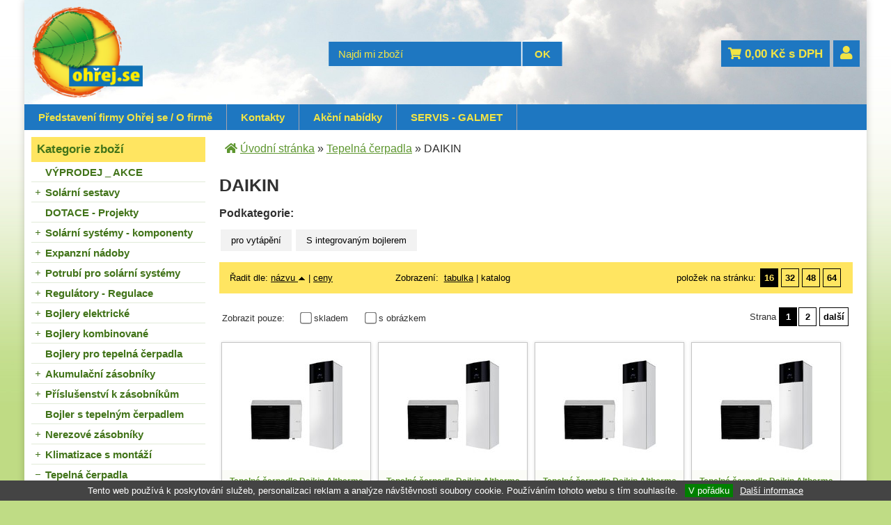

--- FILE ---
content_type: text/html; charset=windows-1250
request_url: https://www.ohrej.se/tepelna-cerpadla-daikin-katskup1J10000101.php
body_size: 19859
content:
<!DOCTYPE html PUBLIC "-//W3C//DTD XHTML 1.0 Strict//EN" "http://www.w3.org/TR/xhtml1/DTD/xhtml1-strict.dtd">
<html xmlns="http://www.w3.org/1999/xhtml" xml:lang="cs" lang="cs">
<head>
    <meta http-equiv="Content-type" content="text/html; charset=windows-1250" />
    <meta http-equiv="Content-language" content="cs" />
    <title>DAIKIN > Tepelná čerpadla | Ohřej.se - tepelná technika, solární systémy, zásobníky, nádrže, regulace, </title>
    <meta name="Description" lang="cs" content="DAIKIN" />
    <meta name="Keywords" lang="cs" content="DAIKIN" />
    <meta name="Author" content="SOFICO-CZ, a. s. | www.sofico.cz" />
    <meta http-equiv="Expires" content="Mon, 03 Jan 2000 12:00:00 GMT" />
    <meta http-equiv="Cache-control" content="must-revalidate, post-check=0, pre-check=0" />
    <meta http-equiv="Pragma" content="public" />
    <meta http-equiv="Cache-Control" content="no-cache" />
    <meta http-equiv="Pragma" content="no-cache" />
    <meta http-equiv="Expires" content="-1" />
    <!--<meta http-equiv="X-UA-Compatible" content="IE=7" />-->
    <meta name="SKYPE_TOOLBAR" content="SKYPE_TOOLBAR_PARSER_COMPATIBLE" />
	
	<script type="text/javascript" src="//ajax.googleapis.com/ajax/libs/jquery/1.10.2/jquery.min.js"></script>
	
	<link rel="stylesheet" href="https://use.fontawesome.com/releases/v5.8.1/css/all.css">
        <meta name="robots" content="all, follow, index" />
    <meta name="googlebot" content="index,follow,snippet,archive" />
        <link rel="home" href="https://www.ohrej.se/" />
    <link rel="bookmark" title="Velkoobchod  - tepelná technika, solární systémy - OHŘEJ SE, s.r.o." href="https://www.ohrej.se/" />
    <link rel="shortcut icon" href="https://www.ohrej.se/favicon.ico" />
        <link rel="stylesheet" type="text/css" media="tv,screen,projection" href="https://www.ohrej.se/css/styles.php?2001202621" />
    <!--[if IE 7]>
      <link rel="stylesheet" type="text/css" href="https://www.ohrej.se/css/styles-ie7.css" />
    <![endif]-->
        <link rel="stylesheet" type="text/css" media="print" href="https://www.ohrej.se/css/styles-print-default.php" />
    <!--[if IE 7]>
      <link rel="stylesheet" type="text/css" media="print" href="https://www.ohrej.se/css/styles-print-ie7.css" />
    <![endif]-->
    <link rel="stylesheet" type="text/css" media="tv,screen,projection" href="https://www.ohrej.se/highslide/highslide.css" />

    <!-- Mobilni verze -->
    <meta content="width=device-width, initial-scale=1.0, maximum-scale=100.0, minimum-scale=1.0, user-scalable=yes" name="viewport"/>
    <link rel="stylesheet" type="text/css" media="screen" href="https://www.ohrej.se/css/ms.css?2001202621" />
    <!-- /Mobilni verze -->

     
    <!--[if lt IE 7]>
    <script defer type="text/javascript" src="https://www.ohrej.se/js/pngfix.js"></script>
    <![endif]--> 
    <script type="text/javascript" src="https://www.ohrej.se/js/js-scripts.js.php?2001202621"></script>

    <script type="text/javascript" src="https://www.ohrej.se/js/validate_cp1250.js.php"></script>
    <script type="text/javascript" src="https://www.ohrej.se/js/scripts.js.php?2001202621"></script>
        <script type="text/javascript" src="https://www.ohrej.se/highslide/highslide-with-html.js.php"></script>
    <script type="text/javascript" src="https://www.ohrej.se/js/scripts-head-highslide.js"></script>
        <script type="text/javascript">
    jQuery(function() {
        jQuery('#slideshow1').cycle({
    	   delay: 4000,
            speed: 500
        });
        jQuery('#slideshow2').cycle({
    	   delay: 4000,
            speed: 500
        });
        jQuery('#slideshow3').cycle({
    	   delay: 4000,
            speed: 500
        });
        jQuery('#head-text-box').cycle({
    	   timeout: 5000,
            speed: 500
        });
		jQuery('#head-text-box2').cycle({
    	   timeout: 5000,
            speed: 500
        });
        
        function onBefore() {
            jQuery('#title').html(this.alt);
        }
    });
    </script>
</head>
<body  id="p-cat">

<!-- Mobilni verze -->
<div id="resp_menu" class="noprint">
        <div class="content">
            <div class="resp_menu_left">
                <i class="category_resp  fa fa-bars" id="resp_kategorie"><span>Kategorie</span></i>
                <i class="menu_resp fa fa-bars"><span>Menu</span></i>
            </div>
            <div class="resp_menu_right">
                <i class="fa fa-search"></i>
									<a class="fas fa-user" id="mobil_user" href="https://www.ohrej.se/prihlaseni.php"></a>
					                                <a class="fa fa-shopping-cart" id="resp_kosik" href="https://www.ohrej.se/kosik.php"><span id="basket_polozek">
                    0                </span></a>
            </div>
        </div>
        <div class="content_search noprint">
            <form method="get" action="/vyhledavani.php" class="asholder" id="frmVyhledavani2" onsubmit="return checkVyhledavaniForm()">
                <div class="content_search_content">
					<!--  
                    <input accesskey="4" class="input_text it-search" type="text" name="katalog-hledany-string" maxlength="100" value="" placeholder="... vyhledávání" id="vyhledavani_text2" autocomplete="off">
                    <input class="input_submit bt-search" type="submit" value="Hledat">
					-->
				</div>
            </form>
        </div>
    </div>
<!-- /Mobilni verze -->

    <div id="cont-main"><div id="cont-main2"><div id="cont-main1">
    	<div id="cont-header" class="noprint">
            <div class="head-motto">WWW.OHŘEJ.SE - první odborný velkoobchod pro tepelnou techniku a alternativní zdroje energie. Kategorie: Solární systémy, fotovoltaika on a off grid, bojlery, Akumulační nádrže, vytápění, kombinované bojlery, zásobníky, regulace, expanzní nádoby, čerpadla</div>			            <a href="/" class="logo" accesskey="2"></a>
            			
			<div class="header-bott noprint">
				<form method="get" action="/vyhledavani.php" class="asholder" id="frmVyhledavani" onsubmit="return checkVyhledavaniForm()"><div class="c-search"><input accesskey="4" class="input_text it-search" type="text" name="katalog-hledany-string" maxlength="100" value="Najdi mi zboží" onfocus="if (this.value==this.defaultValue){this.value='';}" onblur="if (this.value==''){this.value=this.defaultValue;}" id="vyhledavani_text" /><input class="input_submit bt-search" type="submit" value="OK" /></div></form>			</div><!-- header-bott  -->
			
			<div class="basket-top">
			    <a href="https://www.ohrej.se/kosik.php" class="bas-box-castka-cont"><strong><i class="fas fa-shopping-cart"></i> <span id="bas-box-castka">0,00</span> Kč s DPH</strong></a>
										<div class="user-icon">
							<a class="content" href="https://www.ohrej.se/prihlaseni.php">
								<i class="fas fa-user"></i>
							</a>
						</div>
									</div><!-- /basket-top -->
    	</div>
		
		<div class="c-menu">
			<div class="div_menu noprint">
				<ul><li><a href="/predstaveni-firmy-ohrej-se-o-firme-pg1.php">Představení firmy Ohřej se / O firmě  <!--[if IE 7]><!--></a><!--<![endif]-->
								<!--[if lte IE 6]><table><tr><td><![endif]--><ul><li><a href="/obchodni-podminky-pg3.php">Obchodní podmínky</a></li><li><a href="/jak-nakupovat-pg2.php">Jak nakupovat</a></li><li><a href="/gdpr-a-ochrana-osobnich-udaju-pg7.php">GDPR a ochrana osobních údajů</a></li></ul><!--[if lte IE 6]></td></tr></table></a><![endif]--></li><li><a href="/kontakty-pg4.php">Kontakty  <!--[if IE 7]><!--></a><!--<![endif]-->
								<!--[if lte IE 6]><table><tr><td><![endif]--><!--[if lte IE 6]></td></tr></table></a><![endif]--></li><li><a href="/akcni-nabidky-pg5.php">Akční nabídky  <!--[if IE 7]><!--></a><!--<![endif]-->
								<!--[if lte IE 6]><table><tr><td><![endif]--><!--[if lte IE 6]></td></tr></table></a><![endif]--></li><li class="last-li"><a href="/servis-galmet-pg6.php" target="_blank">SERVIS - GALMET  <!--[if IE 7]><!--></a><!--<![endif]-->
								<!--[if lte IE 6]><table><tr><td><![endif]--><!--[if lte IE 6]></td></tr></table></a><![endif]--></li></ul><p><strong>Ohřej.se, tepelná technika, solární systémy</strong></p>			</div><!-- /menu -->
		</div>	
		
    	<div id="cont-body">

            <div id="col-1" class="noprint">

                <div class="c-box cat-box">
                    <div class="lb-box"><div class="lb-box2">Kategorie zboží</div></div>

                    <div class="div_box_content_kategorie">
                        <ul><li class=' li_bezpodskupin li_zanoreni1 '><a href='/vyprodej-akce-katskup1H10000101.php'>VÝPRODEJ _  AKCE</a></li><li class=' li_podskupiny li_zanoreni1 '><a href='/solarni-sestavy-katskup1X00000101.php'>Solární sestavy</a><ul class="ul_podskupina"><li class=' li_bezpodskupin li_zanoreni2 '><a href='/solarni-sestavy-s-deskovymi-kolektory-katskup2N10000101.php'>s deskovými kolektory</a></li><li class=' li_bezpodskupin li_zanoreni2 '><a href='/solarni-sestavy-s-montazi-katskup5N10000101.php'>s montáží</a></li></ul></li><li class=' li_bezpodskupin li_zanoreni1 '><a href='/dotace-projekty-katskup1K10000101.php'>DOTACE - Projekty</a></li><li class=' li_podskupiny li_zanoreni1 '><a href='/solarni-systemy-komponenty-katskup1500000101.php'>Solární systémy - komponenty</a><ul class="ul_podskupina"><li class=' li_podskupiny li_zanoreni2 '><a href='/solarni-systemy-komponenty-solarni-kolektory-katskup6500000101.php'>Solární kolektory</a><ul class="ul_podskupina"><li class=' li_bezpodskupin li_zanoreni3 '><a href='/solarni-kolektory-ploche-deskove-selektivni-katskup8500000101.php'>ploché / deskové - selektivní</a></li><li class=' li_bezpodskupin li_zanoreni3 '><a href='/solarni-kolektory-ploche-deskove-celohlinikove-katskup1L10000101.php'>ploché / deskové celohliníkové</a></li><li class=' li_bezpodskupin li_zanoreni3 '><a href='/solarni-kolektory-trubicove-katskup9500000101.php'>trubicové</a></li><li class=' li_bezpodskupin li_zanoreni3 '><a href='/solarni-kolektory-specialni-hybridni-katskupA500000101.php'>speciální - Hybridní</a></li><li class=' li_bezpodskupin li_zanoreni3 '><a href='/solarni-kolektory-kolektory-prislusenstvi-katskupB500000101.php'>kolektory - příslušenství</a></li></ul></li><li class=' li_podskupiny li_zanoreni2 '><a href='/solarni-systemy-komponenty-hnaci-sady-pro-solarni-systemy-katskup2500000101.php'>Hnací sady pro solární systémy</a><ul class="ul_podskupina"><li class=' li_bezpodskupin li_zanoreni3 '><a href='/hnaci-sady-pro-solarni-systemy-pro-bezne-solarni-systemy-katskupO500000101.php'>Pro běžné solární systémy</a></li><li class=' li_bezpodskupin li_zanoreni3 '><a href='/hnaci-sady-pro-solarni-systemy-drain-back-beztlakovy-system-katskupP500000101.php'>Drain back - beztlakový systém</a></li><li class=' li_bezpodskupin li_zanoreni3 '><a href='/hnaci-sady-pro-solarni-systemy-prislusenstvi-regusol-katskupQ500000101.php'>příslušenství Regusol</a></li><li class=' li_bezpodskupin li_zanoreni3 '><a href='/hnaci-sady-pro-solarni-systemy-hnaci-sady-prislusenstvi-katskup2J00000101.php'>hnací sady - příslušenství</a></li></ul></li><li class=' li_podskupiny li_zanoreni2 '><a href='/solarni-systemy-komponenty-konstrukce-pro-kolektory-katskupD500000101.php'>Konstrukce pro kolektory</a><ul class="ul_podskupina"><li class=' li_bezpodskupin li_zanoreni3 '><a href='/konstrukce-pro-kolektory-na-sikmou-strechu-katskupF500000101.php'>na šikmou střechu</a></li><li class=' li_bezpodskupin li_zanoreni3 '><a href='/konstrukce-pro-kolektory-na-rovnou-strechu-katskupG500000101.php'>na rovnou střechu</a></li><li class=' li_bezpodskupin li_zanoreni3 '><a href='/konstrukce-pro-kolektory-konstrukce-prislusenstvi-katskupH500000101.php'>konstrukce - příslušenství</a></li></ul></li><li class=' li_podskupiny li_zanoreni2 '><a href='/solarni-systemy-komponenty-kotevni-prvky-katskupI500000101.php'>Kotevní prvky</a><ul class="ul_podskupina"><li class=' li_bezpodskupin li_zanoreni3 '><a href='/kotevni-prvky-haky-pro-sikme-strechy-katskupJ500000101.php'>Háky pro šikmé střechy</a></li><li class=' li_bezpodskupin li_zanoreni3 '><a href='/kotevni-prvky-zavrtne-tyce-katskupK500000101.php'>Závrtné tyče</a></li><li class=' li_bezpodskupin li_zanoreni3 '><a href='/kotevni-prvky-specialni-pro-plechove-strechy-katskupL500000101.php'>Speciální pro plechové střechy</a></li></ul></li><li class=' li_bezpodskupin li_zanoreni2 '><a href='/solarni-systemy-komponenty-plneni-solarnich-systemu-katskupN500000101.php'>Plnění solárních systémů</a></li><li class=' li_podskupiny li_zanoreni2 '><a href='/solarni-systemy-komponenty-samotizne-systemy-katskup2C10000101.php'>Samotížné systémy</a><ul class="ul_podskupina"><li class=' li_bezpodskupin li_zanoreni3 '><a href='/samotizne-systemy-beztlakove-katskup3C10000101.php'>Beztlakové</a></li><li class=' li_bezpodskupin li_zanoreni3 '><a href='/samotizne-systemy-tlakove-katskup4C10000101.php'>Tlakové</a></li></ul></li><li class=' li_podskupiny li_zanoreni2 '><a href='/solarni-systemy-komponenty-prislusenstvi-regulus-katskup1420000101.php'>Příslušenství Regulus</a><ul class="ul_podskupina"><li class=' li_podskupiny li_zanoreni3 '><a href='/prislusenstvi-regulus-slunecni-kolektory-katskup2X10000101.php'>Sluneční kolektory</a><ul class="ul_podskupina"><li class=' li_podskupiny li_zanoreni4 '><a href='/slunecni-kolektory-ploche-katskup3X10000101.php'>Ploché</a><ul class="ul_podskupina"><li class=' li_bezpodskupin li_zanoreni5 '><a href='/ploche-kps1-katskup4X10000101.php'>KPS1</a></li><li class=' li_bezpodskupin li_zanoreni5 '><a href='/ploche-kps-11-katskup5X10000101.php'>KPS 11</a></li><li class=' li_bezpodskupin li_zanoreni5 '><a href='/ploche-kpg1-katskup6X10000101.php'>KPG1+</a></li><li class=' li_bezpodskupin li_zanoreni5 '><a href='/ploche-kpg1h-katskup7X10000101.php'>KPG1H</a></li><li class=' li_bezpodskupin li_zanoreni5 '><a href='/ploche-kpi1-katskup8X10000101.php'>KPI1</a></li></ul></li><li class=' li_podskupiny li_zanoreni4 '><a href='/slunecni-kolektory-trubicove-katskup9X10000101.php'>Trubicové</a><ul class="ul_podskupina"><li class=' li_bezpodskupin li_zanoreni5 '><a href='/trubicove-mont-sady-ktu-10-ktu-6r2-katskupAX10000101.php'>Mont. sady KTU 10,  KTU 6R2</a></li><li class=' li_bezpodskupin li_zanoreni5 '><a href='/trubicove-mont-sady-ktu-15-ktu-9r2-katskupCX10000101.php'>Mont. sady KTU 15,  KTU 9R2</a></li></ul></li><li class=' li_bezpodskupin li_zanoreni4 '><a href='/slunecni-kolektory-podpery-kol-na-rovne-strechy-katskup1Z10000101.php'>Podpěry kol. na rovné střechy</a></li><li class=' li_bezpodskupin li_zanoreni4 '><a href='/slunecni-kolektory-podpery-kol-kpg1-a-kpg1h-katskup2Z10000101.php'>Podpěry kol.  KPG1+ a KPG1H</a></li><li class=' li_bezpodskupin li_zanoreni4 '><a href='/slunecni-kolektory-drzaky-kol-na-lezato-na-steny-katskup3Z10000101.php'>Držáky kol. na ležato na stěny</a></li><li class=' li_bezpodskupin li_zanoreni4 '><a href='/slunecni-kolektory-haky-do-sikmych-strech-katskup4Z10000101.php'>Háky do šikmých střech</a></li><li class=' li_bezpodskupin li_zanoreni4 '><a href='/slunecni-kolektory-drzaky-pro-upravu-sklonu-kol-katskup5Z10000101.php'>Držáky pro úpravu sklonu kol.</a></li><li class=' li_bezpodskupin li_zanoreni4 '><a href='/slunecni-kolektory-drzaky-kol-kpg1-a-kpg1h-katskup6Z10000101.php'>Držáky kol.KPG1+ a KPG1H</a></li><li class=' li_bezpodskupin li_zanoreni4 '><a href='/slunecni-kolektory-h-profily-katskup7Z10000101.php'>H profily</a></li></ul></li></ul></li></ul></li><li class=' li_podskupiny li_zanoreni1 '><a href='/expanzni-nadoby-katskupW500000101.php'>Expanzní nádoby</a><ul class="ul_podskupina"><li class=' li_bezpodskupin li_zanoreni2 '><a href='/expanzni-nadoby-pro-solarni-systemy-katskup4600000101.php'>Pro solární systémy</a></li><li class=' li_bezpodskupin li_zanoreni2 '><a href='/expanzni-nadoby-pro-topne-a-solarni-systemy-katskup5600000101.php'>Pro topné a solární systémy</a></li><li class=' li_bezpodskupin li_zanoreni2 '><a href='/expanzni-nadoby-pro-topne-okruhy-katskup6600000101.php'>Pro topné okruhy</a></li><li class=' li_bezpodskupin li_zanoreni2 '><a href='/expanzni-nadoby-pro-pitnou-vodu-a-tuv-katskup7600000101.php'>Pro pitnou vodu a TUV</a></li><li class=' li_bezpodskupin li_zanoreni2 '><a href='/expanzni-nadoby-otevrene-expanze-katskup8600000101.php'>Otevřené expanze</a></li><li class=' li_bezpodskupin li_zanoreni2 '><a href='/expanzni-nadoby-expanze-prislusenstvi-katskup9600000101.php'>Expanze příslušenství</a></li></ul></li><li class=' li_podskupiny li_zanoreni1 '><a href='/potrubi-pro-solarni-systemy-katskup1900000101.php'>Potrubí pro solární systémy</a><ul class="ul_podskupina"><li class=' li_bezpodskupin li_zanoreni2 '><a href='/potrubi-pro-solarni-systemy-nerezove-vlnovce-katskup1V00000101.php'>Nerezové vlnovce</a></li><li class=' li_bezpodskupin li_zanoreni2 '><a href='/potrubi-pro-solarni-systemy-predizolovane-nerezove-vlnovce-katskup3900000101.php'>Předizolované nerezové vlnovce</a></li><li class=' li_bezpodskupin li_zanoreni2 '><a href='/potrubi-pro-solarni-systemy-predizolovane-dvojite-vlnovce-katskup6900000101.php'>Předizolované dvojité vlnovce</a></li><li class=' li_bezpodskupin li_zanoreni2 '><a href='/potrubi-pro-solarni-systemy-izolace-pro-solarni-potrubi-katskup4900000101.php'>Izolace pro solární potrubí</a></li><li class=' li_bezpodskupin li_zanoreni2 '><a href='/potrubi-pro-solarni-systemy-prislusenstvi-a-spojovaci-mat-katskup1L00000101.php'>Příslušenství a Spojovací mat.</a></li></ul></li><li class=' li_podskupiny li_zanoreni1 '><a href='/regulatory-regulace-katskup3500000101.php'>Regulátory - Regulace</a><ul class="ul_podskupina"><li class=' li_bezpodskupin li_zanoreni2 '><a href='/regulatory-regulace-solarni-regulatory-katskupS500000101.php'>Solární regulátory</a></li><li class=' li_bezpodskupin li_zanoreni2 '><a href='/regulatory-regulace-regulace-topnych-okruhu-katskupT500000101.php'>Regulace topných okruhů</a></li><li class=' li_bezpodskupin li_zanoreni2 '><a href='/regulatory-regulace-univerzalni-katskupU500000101.php'>Univerzální</a></li><li class=' li_bezpodskupin li_zanoreni2 '><a href='/regulatory-regulace-regulatory-prislusenstvi-katskupV500000101.php'>Regulátory - příslušenství</a></li></ul></li><li class=' li_podskupiny li_zanoreni1 '><a href='/bojlery-elektricke-katskupX500000101.php'>Bojlery elektrické</a><ul class="ul_podskupina"><li class=' li_bezpodskupin li_zanoreni2 '><a href='/bojlery-elektricke-zavesne-do-10-litru-katskupF600000101.php'>Závěsné do 10 litrů</a></li></ul></li><li class=' li_podskupiny li_zanoreni1 '><a href='/bojlery-kombinovane-katskupY500000101.php'>Bojlery kombinované</a><ul class="ul_podskupina"><li class=' li_bezpodskupin li_zanoreni2 '><a href='/bojlery-kombinovane-bez-vymeniku-katskupH600000101.php'>Bez výměníku</a></li><li class=' li_podskupiny li_zanoreni2 '><a href='/bojlery-kombinovane-stacionarni-s-1-vymenikem-katskupI600000101.php'>Stacionární s 1 výměníkem</a><ul class="ul_podskupina"><li class=' li_bezpodskupin li_zanoreni3 '><a href='/stacionarni-s-1-vymenikem-zasobniky-100-az-200-litu-katskup1C00000101.php'>zásobníky 100 až 200 litů</a></li><li class=' li_bezpodskupin li_zanoreni3 '><a href='/stacionarni-s-1-vymenikem-zasobniky-200-az-1000-litru-katskup1D00000101.php'>zásobníky 200 až 1000 litrů</a></li><li class=' li_bezpodskupin li_zanoreni3 '><a href='/stacionarni-s-1-vymenikem-zasobniky-nad-1000-litru-katskup1E00000101.php'>zásobníky nad 1000 litrů</a></li></ul></li><li class=' li_bezpodskupin li_zanoreni2 '><a href='/bojlery-kombinovane-stacionarni-s-2-vymeniky-katskupJ600000101.php'>Stacionární s 2 výměníky</a></li><li class=' li_bezpodskupin li_zanoreni2 '><a href='/bojlery-kombinovane-zavesne-s-vymenikem-katskupK600000101.php'>Závěsné s výměníkem</a></li><li class=' li_bezpodskupin li_zanoreni2 '><a href='/bojlery-kombinovane-s-velkokapacitnim-vymenikem-katskupL600000101.php'>S velkokapacitním výměníkem</a></li></ul></li><li class=' li_bezpodskupin li_zanoreni1 '><a href='/bojlery-pro-tepelna-cerpadla-katskup1640000101.php'>Bojlery pro tepelná čerpadla</a></li><li class=' li_podskupiny li_zanoreni1 '><a href='/akumulacni-zasobniky-katskupZ500000101.php'>Akumulační zásobníky</a><ul class="ul_podskupina"><li class=' li_bezpodskupin li_zanoreni2 '><a href='/akumulacni-zasobniky-zavesne-akumulacni-zasobniky-katskup1630000101.php'>Závěsné Akumulační zásobníky</a></li><li class=' li_bezpodskupin li_zanoreni2 '><a href='/akumulacni-zasobniky-akumulace-s-vnorenym-bojlerem-katskupP600000101.php'>Akumulace s vnořeným bojlerem</a></li><li class=' li_bezpodskupin li_zanoreni2 '><a href='/akumulacni-zasobniky-aku-s-vnorenym-bojlerem-1-katskupQ600000101.php'>Aku s vnořeným bojlerem / 1</a></li><li class=' li_bezpodskupin li_zanoreni2 '><a href='/akumulacni-zasobniky-aku-s-vnorenym-bojlerem-2-katskupR600000101.php'>Aku s vnořeným bojlerem / 2</a></li><li class=' li_bezpodskupin li_zanoreni2 '><a href='/akumulacni-zasobniky-s-prutocnym-ohrevem-tuv-katskupS600000101.php'>S průtočným ohřevem TUV</a></li><li class=' li_bezpodskupin li_zanoreni2 '><a href='/akumulacni-zasobniky-akumulace-bez-vymeniku-katskupT600000101.php'>Akumulace bez výměníku</a></li><li class=' li_bezpodskupin li_zanoreni2 '><a href='/akumulacni-zasobniky-akumulace-s-1-vymenikem-katskupU600000101.php'>Akumulace s 1 výměníkem</a></li><li class=' li_bezpodskupin li_zanoreni2 '><a href='/akumulacni-zasobniky-akumulace-s-2-vymeniky-katskupV600000101.php'>Akumulace s 2 výměníky</a></li><li class=' li_bezpodskupin li_zanoreni2 '><a href='/akumulacni-zasobniky-izolace-k-akumulacim-katskupMJ00000101.php'>izolace k akumulacím</a></li></ul></li><li class=' li_podskupiny li_zanoreni1 '><a href='/prislusenstvi-k-zasobnikum-katskup0600000101.php'>Příslušenství k zásobníkům</a><ul class="ul_podskupina"><li class=' li_bezpodskupin li_zanoreni2 '><a href='/prislusenstvi-k-zasobnikum-jimky-do-zasobniku-katskupW600000101.php'>Jímky do zásobníků</a></li><li class=' li_bezpodskupin li_zanoreni2 '><a href='/prislusenstvi-k-zasobnikum-konzole-na-pripevneni-katskupX600000101.php'>Konzole na připevnění</a></li><li class=' li_bezpodskupin li_zanoreni2 '><a href='/prislusenstvi-k-zasobnikum-zasobniky-prislusenstvi-katskupLJ00000101.php'>Zásobníky - příslušenství</a></li><li class=' li_bezpodskupin li_zanoreni2 '><a href='/prislusenstvi-k-zasobnikum-anody-katskup1K00000101.php'>Anody</a></li><li class=' li_bezpodskupin li_zanoreni2 '><a href='/prislusenstvi-k-zasobnikum-topna-telesa-katskup2K00000101.php'>Topná tělesa</a></li></ul></li><li class=' li_bezpodskupin li_zanoreni1 '><a href='/bojler-s-tepelnym-cerpadlem-katskup3P10000101.php'>Bojler s tepelným čerpadlem</a></li><li class=' li_podskupiny li_zanoreni1 '><a href='/nerezove-zasobniky-katskup1600000101.php'>Nerezové zásobníky</a><ul class="ul_podskupina"><li class=' li_bezpodskupin li_zanoreni2 '><a href='/nerezove-zasobniky-nerezove-bez-vymeniku-katskupY600000101.php'>Nerezové bez výměníku</a></li><li class=' li_bezpodskupin li_zanoreni2 '><a href='/nerezove-zasobniky-nerezove-s-jednim-vymenikem-katskupZ600000101.php'>Nerezové s jedním výměníkem</a></li><li class=' li_bezpodskupin li_zanoreni2 '><a href='/nerezove-zasobniky-nerezove-s-dvema-vymeniky-katskup0700000101.php'>Nerezové s dvěma výměníky</a></li></ul></li><li class=' li_podskupiny li_zanoreni1 '><a href='/klimatizace-s-montazi-katskup1F10000101.php'>Klimatizace s montáží</a><ul class="ul_podskupina"><li class=' li_bezpodskupin li_zanoreni2 '><a href='/klimatizace-s-montazi-daikin-sensira-ftxf-rxf-katskup1520000101.php'>Daikin Sensira (FTXF+RXF)</a></li><li class=' li_bezpodskupin li_zanoreni2 '><a href='/klimatizace-s-montazi-daikin-comfora-ftxp-rxp-katskup2420000101.php'>Daikin Comfora  (FTXP + RXP)</a></li><li class=' li_bezpodskupin li_zanoreni2 '><a href='/klimatizace-s-montazi-daikin-perfera-ftxm-rxm-katskup3420000101.php'>Daikin Perfera  (FTXM + RXM)</a></li><li class=' li_bezpodskupin li_zanoreni2 '><a href='/klimatizace-s-montazi-daikin-emura-ftxj-rxj-katskup4420000101.php'>Daikin Emura  (FTXJ + RXJ)</a></li><li class=' li_bezpodskupin li_zanoreni2 '><a href='/klimatizace-s-montazi-daikin-stylish-ftxa-rxa-katskup5420000101.php'>Daikin Stylish  (FTXA + RXA)</a></li><li class=' li_bezpodskupin li_zanoreni2 '><a href='/klimatizace-s-montazi-optimalizovane-pro-vytapeni-katskup6420000101.php'>Optimalizované pro vytápění</a></li><li class=' li_bezpodskupin li_zanoreni2 '><a href='/klimatizace-s-montazi-samsung-katskup7420000101.php'>Samsung</a></li><li class=' li_podskupiny li_zanoreni2 '><a href='/klimatizace-s-montazi-sinclair-katskup1620000101.php'>SINCLAIR</a><ul class="ul_podskupina"><li class=' li_bezpodskupin li_zanoreni3 '><a href='/sinclair-ray-katskup5620000101.php'>RAY</a></li><li class=' li_bezpodskupin li_zanoreni3 '><a href='/sinclair-vision-katskup6620000101.php'>VISION</a></li><li class=' li_bezpodskupin li_zanoreni3 '><a href='/sinclair-focus-katskup7620000101.php'>FOCUS+</a></li></ul></li></ul></li><li class=' li_podskupiny li_zanoreni1  li_open '><a href='/tepelna-cerpadla-katskup5C10000101.php'>Tepelná čerpadla</a><ul class="ul_podskupina ul_podskupina_open"><li class=' li_podskupiny li_zanoreni2 '><a href='/tepelna-cerpadla-regulus-katskup6C10000101.php'>Regulus</a><ul class="ul_podskupina"><li class=' li_podskupiny li_zanoreni3 '><a href='/regulus-tepelna-cerpadla-katskupGZ10000101.php'>Tepelná čerpadla</a><ul class="ul_podskupina"><li class=' li_bezpodskupin li_zanoreni4 '><a href='/tepelna-cerpadla-vzduch-voda-ecoair-400-katskupHZ10000101.php'>Vzduch/voda EcoAir 400</a></li><li class=' li_bezpodskupin li_zanoreni4 '><a href='/tepelna-cerpadla-vzduch-voda-s-tepel-centralou-katskupIZ10000101.php'>Vzduch/voda s tepel. centrálou</a></li><li class=' li_bezpodskupin li_zanoreni4 '><a href='/tepelna-cerpadla-vzduch-voda-s-invertorem-katskupJZ10000101.php'>Vzduch/voda s invertorem</a></li><li class=' li_bezpodskupin li_zanoreni4 '><a href='/tepelna-cerpadla-zeme-voda-eco-heat-400-katskupKZ10000101.php'>Země/voda Eco Heat 400</a></li></ul></li><li class=' li_bezpodskupin li_zanoreni3 '><a href='/regulus-zeme-voda-ecopart-400-katskupLZ10000101.php'>Země/voda EcoPart 400</a></li></ul></li><li class=' li_podskupiny li_zanoreni2  li_aktivni_open '><a href='/tepelna-cerpadla-daikin-katskup1J10000101.php'>DAIKIN</a><ul class="ul_podskupina ul_podskupina_open"><li class=' li_bezpodskupin li_zanoreni3 '><a href='/daikin-pro-vytapeni-katskup2M10000101.php'>pro vytápění</a></li><li class=' li_bezpodskupin li_zanoreni3 '><a href='/daikin-s-integrovanym-bojlerem-katskup3M10000101.php'>S integrovaným bojlerem</a></li></ul></li><li class=' li_bezpodskupin li_zanoreni2 '><a href='/tepelna-cerpadla-tepelna-cerpadla-pro-ohrev-tuv-katskup2P10000101.php'>Tepelná čerpadla pro ohřev TUV</a></li><li class=' li_podskupiny li_zanoreni2 '><a href='/tepelna-cerpadla-daikin-vysokoteplotni-katskup2650000101.php'>DAIKIN - Vysokoteplotní</a><ul class="ul_podskupina"><li class=' li_bezpodskupin li_zanoreni3 '><a href='/daikin-vysokoteplotni-pro-vytapeni-katskup3650000101.php'>pro vytápění</a></li><li class=' li_bezpodskupin li_zanoreni3 '><a href='/daikin-vysokoteplotni-s-integrovanym-bojlerem-katskup5650000101.php'>s integrovaným bojlerem</a></li></ul></li><li class=' li_podskupiny li_zanoreni2 '><a href='/tepelna-cerpadla-ostatni-katskup1660000101.php'>Ostatní</a><ul class="ul_podskupina"><li class=' li_bezpodskupin li_zanoreni3 '><a href='/ostatni-monoblok-kompaktni-katskup2660000101.php'>Monoblok - Kompaktní</a></li><li class=' li_bezpodskupin li_zanoreni3 '><a href='/ostatni-split-chladivove-propojeni-katskup3660000101.php'>Split - chladivové propojení</a></li></ul></li></ul></li><li class=' li_podskupiny li_zanoreni1 '><a href='/elektricka-topna-telesa-katskup2600000101.php'>Elektrická topná tělesa</a><ul class="ul_podskupina"><li class=' li_bezpodskupin li_zanoreni2 '><a href='/elektricka-topna-telesa-telesa-s-termostatem-katskup1700000101.php'>Tělesa s termostatem</a></li><li class=' li_bezpodskupin li_zanoreni2 '><a href='/elektricka-topna-telesa-bez-termostatu-katskup1A10000101.php'>Bez termostatu</a></li></ul></li><li class=' li_podskupiny li_zanoreni1 '><a href='/vymeniky-katskup3600000101.php'>Výměníky</a><ul class="ul_podskupina"><li class=' li_bezpodskupin li_zanoreni2 '><a href='/vymeniky-deskove-katskup2700000101.php'>Deskové</a></li><li class=' li_bezpodskupin li_zanoreni2 '><a href='/vymeniky-trubkove-bazenove-katskup3700000101.php'>Trubkové - bazénové</a></li></ul></li><li class=' li_podskupiny li_zanoreni1 '><a href='/ventily-a-armatury-katskup5700000101.php'>Ventily a armatury</a><ul class="ul_podskupina"><li class=' li_bezpodskupin li_zanoreni2 '><a href='/ventily-a-armatury-smesovaci-ventily-pro-tuv-katskup6700000101.php'>Směšovací ventily pro TUV</a></li><li class=' li_bezpodskupin li_zanoreni2 '><a href='/ventily-a-armatury-tricestne-ventily-katskup7700000101.php'>Třícestné ventily</a></li></ul></li><li class=' li_bezpodskupin li_zanoreni1 '><a href='/fotovoltaika-katskup1A00000101.php'>Fotovoltaika</a></li><li class=' li_podskupiny li_zanoreni1 '><a href='/automaticke-kotle-galmet-katskup2G00000101.php'>Automatické kotle Galmet</a><ul class="ul_podskupina"><li class=' li_bezpodskupin li_zanoreni2 '><a href='/automaticke-kotle-galmet-automaticke-kote-typ-eko-sg-m-katskup1G10000101.php'>Automatické kote typ EKO SG M</a></li><li class=' li_bezpodskupin li_zanoreni2 '><a href='/automaticke-kotle-galmet-automaticke-kotle-typ-galaxia-katskup1O10000101.php'>Automatické kotle typ Galaxia</a></li><li class=' li_bezpodskupin li_zanoreni2 '><a href='/automaticke-kotle-galmet-prislusenstvi-k-aut-kotlum-katskupHG00000101.php'>příslušenství k aut. kotlům</a></li></ul></li><li class=' li_bezpodskupin li_zanoreni1 '><a href='/kotle-na-peletky-katskupFG00000101.php'>Kotle na peletky</a></li><li class=' li_podskupiny li_zanoreni1 '><a href='/kotle-atmos-katskup1N00000101.php'>Kotle Atmos</a><ul class="ul_podskupina"><li class=' li_bezpodskupin li_zanoreni2 '><a href='/kotle-atmos-s-upravou-pro-horak-na-peletky-katskup2N00000101.php'>s úpravou pro hořák na peletky</a></li><li class=' li_bezpodskupin li_zanoreni2 '><a href='/kotle-atmos-atmos-prislusenstvi-katskup3N00000101.php'>Atmos příslušenství</a></li><li class=' li_bezpodskupin li_zanoreni2 '><a href='/kotle-atmos-zplynovaci-kotle-na-drevo-katskup4N00000101.php'>Zplyňovací kotle na dřevo</a></li><li class=' li_bezpodskupin li_zanoreni2 '><a href='/kotle-atmos-zplynovaci-kotle-na-uhli-katskup5N00000101.php'>Zplyňovací kotle na uhlí</a></li><li class=' li_bezpodskupin li_zanoreni2 '><a href='/kotle-atmos-prohorivaci-kotle-katskup6N00000101.php'>Prohořívací kotle</a></li></ul></li><li class=' li_podskupiny li_zanoreni1 '><a href='/haas-sohn-katskup1Q00000101.php'>Haas+Sohn</a><ul class="ul_podskupina"><li class=' li_bezpodskupin li_zanoreni2 '><a href='/haas-sohn-peletova-kamna-katskup1S10000101.php'>Peletová kamna</a></li><li class=' li_bezpodskupin li_zanoreni2 '><a href='/haas-sohn-krbova-a-kachlova-kamna-katskup2S10000101.php'>Krbová a kachlová kamna</a></li><li class=' li_bezpodskupin li_zanoreni2 '><a href='/haas-sohn-krbova-a-kachl-kamna-s-vymeni-katskup3S10000101.php'>Krbová a kachl. kamna s výmění</a></li><li class=' li_bezpodskupin li_zanoreni2 '><a href='/haas-sohn-krbove-stavebnice-katskup4S10000101.php'>Krbové stavebnice</a></li><li class=' li_bezpodskupin li_zanoreni2 '><a href='/haas-sohn-krbove-vlozky-krb-vlozky-s-vym-katskup5S10000101.php'>Krbové vložky, krb.vložky s vým</a></li><li class=' li_podskupiny li_zanoreni2 '><a href='/haas-sohn-prislusenstvi-katskup2U10000101.php'>Příslušenství</a><ul class="ul_podskupina"><li class=' li_bezpodskupin li_zanoreni3 '><a href='/prislusenstvi-skla-pod-kamna-katskup3U10000101.php'>Skla pod kamna</a></li><li class=' li_bezpodskupin li_zanoreni3 '><a href='/prislusenstvi-regulatory-kominoveho-tahu-katskup1V10000101.php'>Regulátory komínového tahu</a></li><li class=' li_bezpodskupin li_zanoreni3 '><a href='/prislusenstvi-stala-nabidka-katskup2V10000101.php'>Stálá nabídka</a></li><li class=' li_bezpodskupin li_zanoreni3 '><a href='/prislusenstvi-kourovody-katskup3V10000101.php'>Kouřovody</a></li><li class=' li_bezpodskupin li_zanoreni3 '><a href='/prislusenstvi-zvlastni-prislusenstvi-katskup4V10000101.php'>Zvláštní příslušenství</a></li><li class=' li_bezpodskupin li_zanoreni3 '><a href='/prislusenstvi-vymeniky-zaslepky-katskup1W10000101.php'>Výměníky,  záslepky</a></li></ul></li></ul></li><li class=' li_podskupiny li_zanoreni1 '><a href='/podlahove-topeni-katskup1H00000101.php'>Podlahové topení</a><ul class="ul_podskupina"><li class=' li_bezpodskupin li_zanoreni2 '><a href='/podlahove-topeni-rozdelovace-katskup1610000101.php'>Rozdělovače</a></li><li class=' li_podskupiny li_zanoreni2 '><a href='/podlahove-topeni-skrine-pro-rozdelovace-katskup2610000101.php'>Skříně pro rozdělovače</a><ul class="ul_podskupina"><li class=' li_bezpodskupin li_zanoreni3 '><a href='/skrine-pro-rozdelovace-podomitkove-katskup1710000101.php'>Podomítkové</a></li><li class=' li_bezpodskupin li_zanoreni3 '><a href='/skrine-pro-rozdelovace-na-stenu-katskup2710000101.php'>Na stěnu</a></li></ul></li><li class=' li_bezpodskupin li_zanoreni2 '><a href='/podlahove-topeni-trubky-katskupA410000101.php'>Trubky</a></li><li class=' li_bezpodskupin li_zanoreni2 '><a href='/podlahove-topeni-sverna-sroubeni-eurokonus-katskup1510000101.php'>Svěrná šroubení Eurokonus</a></li><li class=' li_podskupiny li_zanoreni2 '><a href='/podlahove-topeni-lisovaci-tvarovky-katskup1410000101.php'>Lisovací tvarovky</a><ul class="ul_podskupina"><li class=' li_bezpodskupin li_zanoreni3 '><a href='/lisovaci-tvarovky-lisovaci-spojky-katskup2410000101.php'>Lisovací spojky</a></li><li class=' li_bezpodskupin li_zanoreni3 '><a href='/lisovaci-tvarovky-prechody-vnitrni-katskup3410000101.php'>Přechody vnitřní</a></li><li class=' li_bezpodskupin li_zanoreni3 '><a href='/lisovaci-tvarovky-prechody-vnejsi-katskup4410000101.php'>Přechody vnější</a></li><li class=' li_bezpodskupin li_zanoreni3 '><a href='/lisovaci-tvarovky-kolena-katskup5410000101.php'>Kolena</a></li><li class=' li_bezpodskupin li_zanoreni3 '><a href='/lisovaci-tvarovky-kolena-vnejsi-katskup6410000101.php'>Kolena vnější</a></li><li class=' li_bezpodskupin li_zanoreni3 '><a href='/lisovaci-tvarovky-kolena-vnitrni-katskup7410000101.php'>Kolena vnitřní</a></li><li class=' li_bezpodskupin li_zanoreni3 '><a href='/lisovaci-tvarovky-t-kusy-katskup8410000101.php'>T-kusy</a></li><li class=' li_bezpodskupin li_zanoreni3 '><a href='/lisovaci-tvarovky-nastenky-katskup9410000101.php'>Nástěnky</a></li></ul></li></ul></li><li class=' li_podskupiny li_zanoreni1 '><a href='/rekuperace-vzduchotechnika-katskup6J00000101.php'>Rekuperace / Vzduchotechnika</a><ul class="ul_podskupina"><li class=' li_bezpodskupin li_zanoreni2 '><a href='/rekuperace-vzduchotechnika-centralni-rekuperacni-jednotky-katskup7J00000101.php'>Centrální rekuperační jednotky</a></li><li class=' li_bezpodskupin li_zanoreni2 '><a href='/rekuperace-vzduchotechnika-lokalni-rekuperacni-jednotky-katskup4P10000101.php'>Lokální rekuperační jednotky</a></li><li class=' li_bezpodskupin li_zanoreni2 '><a href='/rekuperace-vzduchotechnika-ctyrhranne-plastove-potrubi-katskup8J00000101.php'>Čtyřhranné plastové potrubí</a></li><li class=' li_bezpodskupin li_zanoreni2 '><a href='/rekuperace-vzduchotechnika-montazni-prislusenstvi-katskup9J00000101.php'>Montážní příslušenství</a></li><li class=' li_bezpodskupin li_zanoreni2 '><a href='/rekuperace-vzduchotechnika-kruhove-hadice-katskupAJ00000101.php'>Kruhové hadice</a></li><li class=' li_bezpodskupin li_zanoreni2 '><a href='/rekuperace-vzduchotechnika-tvarovky-katskupBJ00000101.php'>Tvarovky</a></li><li class=' li_bezpodskupin li_zanoreni2 '><a href='/rekuperace-vzduchotechnika-komponenty-katskupCJ00000101.php'>Komponenty</a></li><li class=' li_bezpodskupin li_zanoreni2 '><a href='/rekuperace-vzduchotechnika-ohrivace-vzduchu-katskupDJ00000101.php'>Ohřívače vzduchu</a></li></ul></li><li class=' li_podskupiny li_zanoreni1 '><a href='/cerpadla-cerpaci-technika-katskup1M00000101.php'>Čerpadla - čerpací technika</a><ul class="ul_podskupina"><li class=' li_podskupiny li_zanoreni2 '><a href='/cerpadla-cerpaci-technika-obehova-cerpadla-katskup2F00000101.php'>Oběhová čerpadla</a><ul class="ul_podskupina"><li class=' li_bezpodskupin li_zanoreni3 '><a href='/obehova-cerpadla-pro-topne-a-solarni-okruhy-katskup3F00000101.php'>Pro topné a solární okruhy</a></li><li class=' li_bezpodskupin li_zanoreni3 '><a href='/obehova-cerpadla-pro-topne-okruhy-katskup2M00000101.php'>Pro topné okruhy</a></li><li class=' li_bezpodskupin li_zanoreni3 '><a href='/obehova-cerpadla-pro-cirkulaci-tuv-katskup1P00000101.php'>Pro cirkulaci TUV</a></li><li class=' li_podskupiny li_zanoreni3 '><a href='/obehova-cerpadla-obehova-cerpadla-prislusenstvi-katskup2P00000101.php'>Oběhová čerpadla příslušenství</a><ul class="ul_podskupina"><li class=' li_bezpodskupin li_zanoreni4 '><a href='/obehova-cerpadla-prislusenstvi-pro-ksb-katskup4P00000101.php'>pro KSB</a></li><li class=' li_bezpodskupin li_zanoreni4 '><a href='/obehova-cerpadla-prislusenstvi-pro-grundfos-katskup5P00000101.php'>pro Grundfos</a></li><li class=' li_bezpodskupin li_zanoreni4 '><a href='/obehova-cerpadla-prislusenstvi-pro-wilo-katskup6P00000101.php'>pro Wilo</a></li></ul></li></ul></li><li class=' li_bezpodskupin li_zanoreni2 '><a href='/cerpadla-cerpaci-technika-ponorna-kalova-cerpadla-katskup3M00000101.php'>Ponorná kalová čerpadla</a></li><li class=' li_bezpodskupin li_zanoreni2 '><a href='/cerpadla-cerpaci-technika-domaci-vodarny-katskup4M00000101.php'>Domácí vodárny</a></li><li class=' li_bezpodskupin li_zanoreni2 '><a href='/cerpadla-cerpaci-technika-ponorna-cerpadla-pro-studny-katskup5M00000101.php'>Ponorná čerpadla pro studny</a></li></ul></li><li class=' li_bezpodskupin li_zanoreni1 '><a href='/armatury-tvarovky-fitinky-katskup1S00000101.php'>Armatury - tvarovky - fitinky</a></li><li class=' li_podskupiny li_zanoreni1 '><a href='/2019-katskup1Q10000101.php'>2019</a><ul class="ul_podskupina"><li class=' li_podskupiny li_zanoreni2 '><a href='/2019-bojlery-katskup2Q10000101.php'>Bojlery</a><ul class="ul_podskupina"><li class=' li_bezpodskupin li_zanoreni3 '><a href='/bojlery-hranate-katskup2R10000101.php'>hranate</a></li></ul></li><li class=' li_podskupiny li_zanoreni2 '><a href='/2019-drazice-katskup1T10000101.php'>Dražice</a><ul class="ul_podskupina"><li class=' li_bezpodskupin li_zanoreni3 '><a href='/drazice-akumulacni-nadrze-nad-nado-ukv-katskup2T10000101.php'>Akumulační nádrže NAD, NADO, UKV</a></li><li class=' li_bezpodskupin li_zanoreni3 '><a href='/drazice-izolace-pro-aku-nadrze-katskup1U10000101.php'>Izolace pro aku nádrže</a></li><li class=' li_podskupiny li_zanoreni3 '><a href='/drazice-elektricke-ohrivace-vody-katskupDX10000101.php'>Elektrické ohřívače vody</a><ul class="ul_podskupina"><li class=' li_bezpodskupin li_zanoreni4 '><a href='/elektricke-ohrivace-vody-hranate-katskupEX10000101.php'>Hranaté</a></li><li class=' li_bezpodskupin li_zanoreni4 '><a href='/elektricke-ohrivace-vody-svisle-katskupFX10000101.php'>Svislé</a></li><li class=' li_bezpodskupin li_zanoreni4 '><a href='/elektricke-ohrivace-vody-vodorovne-katskupGX10000101.php'>Vodorovné</a></li><li class=' li_bezpodskupin li_zanoreni4 '><a href='/elektricke-ohrivace-vody-stacionarni-katskupHX10000101.php'>Stacionární</a></li><li class=' li_podskupiny li_zanoreni4 '><a href='/elektricke-ohrivace-vody-prutokove-beztlakove-katskupIX10000101.php'>Průtokové,  beztlakové</a><ul class="ul_podskupina"><li class=' li_bezpodskupin li_zanoreni5 '><a href='/prutokove-beztlakove-pto-katskupJX10000101.php'>PTO</a></li><li class=' li_bezpodskupin li_zanoreni5 '><a href='/prutokove-beztlakove-ha-dr-katskupKX10000101.php'>HA-DR</a></li><li class=' li_bezpodskupin li_zanoreni5 '><a href='/prutokove-beztlakove-ha-dr-t-katskupLX10000101.php'>HA-DR T</a></li><li class=' li_bezpodskupin li_zanoreni5 '><a href='/prutokove-beztlakove-mx-katskupMX10000101.php'>MX</a></li></ul></li><li class=' li_bezpodskupin li_zanoreni4 '><a href='/elektricke-ohrivace-vody-zasobnikove-beztlakove-katskupNX10000101.php'>Zásobníkové,  beztlakové</a></li><li class=' li_bezpodskupin li_zanoreni4 '><a href='/elektricke-ohrivace-vody-maloobemove-tlakove-katskupOX10000101.php'>Malooběmové,  tlakové</a></li><li class=' li_bezpodskupin li_zanoreni4 '><a href='/elektricke-ohrivace-vody-medene-katskupPX10000101.php'>Měděné</a></li><li class=' li_bezpodskupin li_zanoreni4 '><a href='/elektricke-ohrivace-vody-s-tepelnym-cerpadlem-katskup4Y10000101.php'>s tepelným čerpadlem</a></li></ul></li><li class=' li_podskupiny li_zanoreni3 '><a href='/drazice-kombinovane-ohrivace-vody-katskupQX10000101.php'>Kombinované ohřívače vody</a><ul class="ul_podskupina"><li class=' li_bezpodskupin li_zanoreni4 '><a href='/kombinovane-ohrivace-vody-zavesne-svisle-katskupRX10000101.php'>Závěsné,  svislé</a></li><li class=' li_bezpodskupin li_zanoreni4 '><a href='/kombinovane-ohrivace-vody-zavesne-vodorovne-katskupSX10000101.php'>Závěsné,  vodorovné</a></li></ul></li><li class=' li_podskupiny li_zanoreni3 '><a href='/drazice-zasobniky-teple-vody-katskupTX10000101.php'>Zásobníky teplé vody</a><ul class="ul_podskupina"><li class=' li_bezpodskupin li_zanoreni4 '><a href='/zasobniky-teple-vody-zavesne-svisle-katskupUX10000101.php'>Závěsné,  svislé</a></li><li class=' li_bezpodskupin li_zanoreni4 '><a href='/zasobniky-teple-vody-stacionarni-katskupVX10000101.php'>Stacionární</a></li><li class=' li_bezpodskupin li_zanoreni4 '><a href='/zasobniky-teple-vody-stacionarni-neprimotopne-katskupWX10000101.php'>Stacionární,  nepřímotopné</a></li><li class=' li_bezpodskupin li_zanoreni4 '><a href='/zasobniky-teple-vody-kulate-katskupXX10000101.php'>Kulaté</a></li><li class=' li_podskupiny li_zanoreni4 '><a href='/zasobniky-teple-vody-s-hornimi-vyvody-katskupYX10000101.php'>s horními vývody</a><ul class="ul_podskupina"><li class=' li_bezpodskupin li_zanoreni5 '><a href='/s-hornimi-vyvody-kulate-katskupZX10000101.php'>kulaté</a></li><li class=' li_bezpodskupin li_zanoreni5 '><a href='/s-hornimi-vyvody-hranate-katskup0Y10000101.php'>hranaté</a></li></ul></li><li class=' li_bezpodskupin li_zanoreni4 '><a href='/zasobniky-teple-vody-pro-tepelna-cerpadla-katskup1Y10000101.php'>pro tepelná čerpadla</a></li><li class=' li_bezpodskupin li_zanoreni4 '><a href='/zasobniky-teple-vody-pro-tep-cerp-a-solarni-sys-katskup2Y10000101.php'>pro tep. čerp. a solární sys.</a></li><li class=' li_bezpodskupin li_zanoreni4 '><a href='/zasobniky-teple-vody-solarni-stacionarni-katskup3Y10000101.php'>Solární,  stacionární</a></li></ul></li></ul></li><li class=' li_podskupiny li_zanoreni2 '><a href='/2019-regulus-katskup1X10000101.php'>Regulus</a><ul class="ul_podskupina"><li class=' li_bezpodskupin li_zanoreni3 '><a href='/regulus-krbove-vlozky-katskupMZ10000101.php'>Krbové vložky</a></li><li class=' li_bezpodskupin li_zanoreni3 '><a href='/regulus-zalozni-zdroje-katskupNZ10000101.php'>Záložní zdroje</a></li><li class=' li_podskupiny li_zanoreni3 '><a href='/regulus-akumulacni-nadrze-katskup1020000101.php'>Akumulační nádrže</a><ul class="ul_podskupina"><li class=' li_bezpodskupin li_zanoreni4 '><a href='/akumulacni-nadrze-duo-katskup2020000101.php'>DUO</a></li><li class=' li_bezpodskupin li_zanoreni4 '><a href='/akumulacni-nadrze-duo-p-katskup3020000101.php'>DUO P</a></li><li class=' li_bezpodskupin li_zanoreni4 '><a href='/akumulacni-nadrze-duo-pr-katskup4020000101.php'>DUO PR</a></li><li class=' li_bezpodskupin li_zanoreni4 '><a href='/akumulacni-nadrze-duo-k-katskup5020000101.php'>DUO K</a></li><li class=' li_bezpodskupin li_zanoreni4 '><a href='/akumulacni-nadrze-duo-k-p-katskup6020000101.php'>DUO K P</a></li><li class=' li_bezpodskupin li_zanoreni4 '><a href='/akumulacni-nadrze-duo-k-pr-katskup7020000101.php'>DUO K PR</a></li><li class=' li_bezpodskupin li_zanoreni4 '><a href='/akumulacni-nadrze-hsk-p-katskup8020000101.php'>HSK P</a></li><li class=' li_bezpodskupin li_zanoreni4 '><a href='/akumulacni-nadrze-hsk-pv-katskup9020000101.php'>HSK PV</a></li><li class=' li_bezpodskupin li_zanoreni4 '><a href='/akumulacni-nadrze-hsk-pr-katskupA020000101.php'>HSK PR</a></li><li class=' li_bezpodskupin li_zanoreni4 '><a href='/akumulacni-nadrze-hsk-se-stratifikacnim-valcem-katskupB020000101.php'>HSK se stratifikačním válcem</a></li><li class=' li_bezpodskupin li_zanoreni4 '><a href='/akumulacni-nadrze-vega-katskupD020000101.php'>VEGA</a></li><li class=' li_bezpodskupin li_zanoreni4 '><a href='/akumulacni-nadrze-lyra-katskupF020000101.php'>LYRA</a></li></ul></li><li class=' li_podskupiny li_zanoreni3 '><a href='/regulus-zasobnikove-ohrivace-katskup1120000101.php'>Zásobníkové ohřívače</a><ul class="ul_podskupina"><li class=' li_bezpodskupin li_zanoreni4 '><a href='/zasobnikove-ohrivace-tv-r0bc-katskup2120000101.php'>TV R0BC</a></li><li class=' li_bezpodskupin li_zanoreni4 '><a href='/zasobnikove-ohrivace-tv-rbc-katskup3120000101.php'>TV RBC</a></li><li class=' li_bezpodskupin li_zanoreni4 '><a href='/zasobnikove-ohrivace-tv-r2bc-katskup4120000101.php'>TV R2BC</a></li><li class=' li_bezpodskupin li_zanoreni4 '><a href='/zasobnikove-ohrivace-tv-rbc-hp-katskup5120000101.php'>TV RBC HP</a></li><li class=' li_bezpodskupin li_zanoreni4 '><a href='/zasobnikove-ohrivace-tv-rdc-katskup6120000101.php'>TV RDC</a></li><li class=' li_bezpodskupin li_zanoreni4 '><a href='/zasobnikove-ohrivace-tv-r2dc-katskup7120000101.php'>TV R2DC</a></li><li class=' li_bezpodskupin li_zanoreni4 '><a href='/zasobnikove-ohrivace-tv-rgc-katskup8120000101.php'>TV RGC</a></li><li class=' li_bezpodskupin li_zanoreni4 '><a href='/zasobnikove-ohrivace-prislusenstvi-k-zasobnikum-katskup1220000101.php'>Příslušenství k zásobníkům</a></li></ul></li><li class=' li_podskupiny li_zanoreni3 '><a href='/regulus-anody-elektronicke-katskup2220000101.php'>Anody elektronické</a><ul class="ul_podskupina"><li class=' li_bezpodskupin li_zanoreni4 '><a href='/anody-elektronicke-anody-elektronicke-katskup3220000101.php'>Anody elektronické</a></li><li class=' li_bezpodskupin li_zanoreni4 '><a href='/anody-elektronicke-anody-elektronicke-sady-katskup5220000101.php'>Anody elektronické sady</a></li></ul></li><li class=' li_bezpodskupin li_zanoreni3 '><a href='/regulus-nahradni-dily-k-zasobnikum-katskup6220000101.php'>Náhradní díly k zásobníkům</a></li><li class=' li_bezpodskupin li_zanoreni3 '><a href='/regulus-prislusenstvi-aku-nadzi-katskup7220000101.php'>Příslušenství aku. nádží</a></li><li class=' li_podskupiny li_zanoreni3 '><a href='/regulus-deskove-vymeniky-katskup8220000101.php'>Deskové výměníky</a><ul class="ul_podskupina"><li class=' li_bezpodskupin li_zanoreni4 '><a href='/deskove-vymeniky-dv193-v-izolaci-katskup9220000101.php'>DV193 v izolaci</a></li><li class=' li_bezpodskupin li_zanoreni4 '><a href='/deskove-vymeniky-dv-285-v-izolaci-katskup1320000101.php'>DV 285 v izolaci</a></li><li class=' li_bezpodskupin li_zanoreni4 '><a href='/deskove-vymeniky-dv500-a-dv-800-v-izolaci-katskup2320000101.php'>DV500 a DV 800 v izolaci</a></li><li class=' li_bezpodskupin li_zanoreni4 '><a href='/deskove-vymeniky-s-nizkoenerg-obeh-cerpadly-katskupE220000101.php'>S nízkoenerg.oběh.čerpadly</a></li></ul></li><li class=' li_bezpodskupin li_zanoreni3 '><a href='/regulus-sady-solar-ohr-bez-sol-vym-katskupA220000101.php'>Sady solár.ohř.bez sol.vým.</a></li><li class=' li_bezpodskupin li_zanoreni3 '><a href='/regulus-cerp-sk-prutokovy-ohr-vody-katskupB220000101.php'>Čerp.sk.průtokový ohř.vody</a></li><li class=' li_bezpodskupin li_zanoreni3 '><a href='/regulus-cerp-sk-pro-cirk-tv-katskupD220000101.php'>Čerp.sk. pro cirk. TV</a></li></ul></li></ul></li></ul>                    </div>
                </div><!-- /div_box_kategorie -->
				
				<div class="c-box login-box">
					<div class="lb-box"><div class="lb-box2">Přihlášení</div></div>
					
                    <div class="box-content">
                    					
					<form method="post" action="https://www.ohrej.se/prihlaseni.php" onsubmit="return checkForm(this)">
						<div>
						<label for="log-box-name"><strong>přihlašovací jméno</strong></label>
					 	<input accesskey="6" class="input_text" id="log-box-name" type="text" name="username" value="" />

					 	<label for="log-box-pass"><strong>heslo</strong></label>
					 	<input class="input_text" id="log-box-pass" type="password" name="password" value="" />
						<div class="pernament-login">
                        <input type="checkbox" name="prihlaseni_pamatovat" value="1" id="pri_pam" /><label for="pri_pam">přihlásit se trvale</label>
						</div>
						</div>

						<div class="c-box-bt">
							<input class="input_submit bt-login" type="submit" value="Přihlásit" />
							<input type="hidden" name="action" value="prihlaseni-login" />
							<input type="hidden" name="pobocka_login" value="1" />
						</div>
						
						<ul>
							<li><a href="https://www.ohrej.se/prihlaseni.php" rel="nofollow">Zapomněli jste heslo?</a></li>
							<li><a accesskey="7" href="https://www.ohrej.se/registrace.php" rel="nofollow">Registrace nového zákazníka</a> (nepovinné)</li>
						</ul>

    				</form>
                    					
					
                    </div><!-- /box-content -->
                </div><!-- /c-box -->
				
								
				<div class="c-box qu-cont-box">
					<div class="lb-box"><div class="lb-box2">Rychlý kontakt</div></div>
                    <div class="box-content">	
                        <h2 style="text-align: center;"><span style="font-size:20px;"></span></h2>

<p>&nbsp;
<p><strong>Obchodní oddělení:</strong></p>
</p>

<p>Po - Pá: od 8:00 - 16:30</p>

<p>Tel: 602 817 742</p>

<p><a href="mailto:info@ohrej.se">info@ohrej.se</a></p>
                    </div><!-- /box-content -->
                </div><!-- /c-box -->	
								
                				
								
				<div class="c-box info-box">
					<div class="lb-box"><div class="lb-box2">Info</div></div>
                    <div class="box-content">	
                        <p><span style="font-size:16px;"> </span></p>

<h2 style="text-align: center;"><span style="font-size:24px;"></span></h2>

<p><span style="color:#ff0000;"></span></p>

<h2 style="text-align: center;"><span style="font-size:20px;"></span></h2>

<p><span style="font-size:18px;"><span style="color:#ff0000;"></span></span></p>

<h1 style="text-align: center;"><u><span style="font-size:22px;"></span></u></h1>

<h1 style="text-align: center;"><span style="font-size:26px;"></span></h1>

<h1 style="text-align: center;"><span style="font-size:16px;"></span></h1>

<p><u><span style="font-size:22px;"></span></u></p>

<p><span style="color:#ff0000;"><span style="font-size:26px;"><u>POZOR - UZAVŘENÍ OBCHODU DO 31.1.2026&nbsp;&nbsp;</u></span></span></p>

<p><span style="color:#ff0000;"><span style="font-size:24px;"><u>Od 25.11.2025 do 31.1.2026 je obchod z technických důvodů a dovolených uzavřen.</u></span></span></p>

<p><span style="font-size:24px;">Objednávky došlé v tomto období mohou být vyřízeny, ale doba vyřízení může být delší.&nbsp; Telefoní kontakt je obsluhován pouze částečně.&nbsp;</span></p>

<p><span style="font-size:24px;">Vašim dotazům, nebo požadavkům se budeme věnovat po znovuotevření společnosti.&nbsp;</span></p>

<p><span style="font-size:24px;">Děkujeme za pochopení</span></p>

<p><span style="font-size:24px;">Tým Ohřej.se</span></p>

<p>&nbsp;</p>

<p>&nbsp;
<h1><span style="font-size:20px;"></span></h1>
</p>

<h1><span style="font-size:20px;"> </span></h1>

<p><span style="font-size:20px;"> </span></p>
                    </div><!-- /box-content -->
                </div><!-- /c-box -->	
								
                				
								
								
								
				<div class="c-box recom-box">
					<div class="lb-box"><div class="lb-box2"><a href="/zbozi-akce.php">Akce</a></div></div>
                    <div class="box-content">	
                        <div id="slideshow1">
                            	
                        		<div class="recom-item">
                                    <div class="recom-name">
                                        <a href="/galmet-galaxia-kwe-15-automaticky-kotel-galmet-galaxia-pravy-ean07-152430-skup1O10000101.php">Galmet Galaxia KWE 15 - Automatický kotel Galmet Galaxia pravý</a>
                                    </div>
                                    <div class="recom-foto">
                                        <img src="https://www.ohrej.se/grafika/bezfota_akce.jpg" alt="bez fotky" class="img_katalog_akce" />                                    </div>
                                    <div class="recom-price"><div class="castka-info"> -10% <span>72 587,78 Kč</span> </div>65 338,79&nbsp;Kč</div>
                                </div>
                            	
                        		<div class="recom-item">
                                    <div class="recom-name">
                                        <a href="/sestava-pro-solarni-ohrev-vody-premium-standart-alu-2-kolektory-200-2-nadrz-moznost-dotace-nzu-ean08-952012-skup2N10000101.php">Sestava pro Solární ohřev vody  Premium Standart ALu,  2 kolektory + 200/2 nádrž. Možnost dotace NZÚ</a>
                                    </div>
                                    <div class="recom-foto">
                                        <a href="pic_zbozi/08-952012.jpg" class="highslide" onclick="return hs.expand(this, {wrapperClassName: 'highslide-blur-example', captionOverlay: { position: 'rightpanel'}})"><img src="https://www.ohrej.se/pic_zbozi_thb5/_thb_08-952012.jpg" alt="Sestava pro Solární ohřev vody  Premium Standart ALu,  2 kolektory + 200/2 nádrž. Možnost dotace NZÚ" class="img_katalog_vypis2_highslide" /></a>                                    </div>
                                    <div class="recom-price">54 450,00&nbsp;Kč</div>
                                </div>
                            	
                        		<div class="recom-item">
                                    <div class="recom-name">
                                        <a href="/solarni-slunecni-kolektor-al-pro-celorocni-ohrev-vody-termicky-plochy-deskovy-selektivni-pro-nzu-ean08102112-skup1L10000101.php">Solární - sluneční kolektor AL pro celoroční ohřev vody - termický plochý deskový selektivní pro NZÚ</a>
                                    </div>
                                    <div class="recom-foto">
                                        <a href="pic_zbozi/08102112.jpg" class="highslide" onclick="return hs.expand(this, {wrapperClassName: 'highslide-blur-example', captionOverlay: { position: 'rightpanel'}})"><img src="https://www.ohrej.se/pic_zbozi_thb5/_thb_08102112.jpg" alt="Solární - sluneční kolektor AL pro celoroční ohřev vody - termický plochý deskový selektivní pro NZÚ" class="img_katalog_vypis2_highslide" /></a>                                    </div>
                                    <div class="recom-price"><div class="castka-info"> -21% <span>11 858,00 Kč</span> </div>9 438,00&nbsp;Kč</div>
                                </div>
                            	
                        		<div class="recom-item">
                                    <div class="recom-name">
                                        <a href="/hnaci-sada-jednotrubkova-s-elektronickym-cerpadlem-upm3-15-75-ean08300118-skupO500000101.php">Hnací sada jednotrubková s elektronickým čerpadlem UPM3 15-75,</a>
                                    </div>
                                    <div class="recom-foto">
                                        <a href="pic_zbozi/08300118.jpg" class="highslide" onclick="return hs.expand(this, {wrapperClassName: 'highslide-blur-example', captionOverlay: { position: 'rightpanel'}})"><img src="https://www.ohrej.se/pic_zbozi_thb5/_thb_08300118.jpg" alt="Hnací sada jednotrubková s elektronickým čerpadlem UPM3 15-75," class="img_katalog_vypis2_highslide" /></a>                                    </div>
                                    <div class="recom-price">7 744,00&nbsp;Kč</div>
                                </div>
                            	
                        		<div class="recom-item">
                                    <div class="recom-name">
                                        <a href="/prislusenstvi-drzak-t12-50-eanEDRT12500-skup8600000101.php">Příslušenství držák T12-50</a>
                                    </div>
                                    <div class="recom-foto">
                                        <a href="pic_zbozi/edrt12500.jpg" class="highslide" onclick="return hs.expand(this, {wrapperClassName: 'highslide-blur-example', captionOverlay: { position: 'rightpanel'}})"><img src="https://www.ohrej.se/pic_zbozi_thb5/_thb_edrt12500.jpg" alt="Příslušenství držák T12-50" class="img_katalog_vypis2_highslide" /></a>                                    </div>
                                    <div class="recom-price"><div class="castka-info"> -40% <span>188,76 Kč</span> </div>114,35&nbsp;Kč</div>
                                </div>
                            	
                        		<div class="recom-item">
                                    <div class="recom-name">
                                        <a href="/expanzni-nadoba-expanze-solar-18-10-eanESCE1810-skup4600000101.php">Expanzní nádoba - Expanze SOLAR 18/10</a>
                                    </div>
                                    <div class="recom-foto">
                                        <a href="pic_zbozi/esce1810.jpg" class="highslide" onclick="return hs.expand(this, {wrapperClassName: 'highslide-blur-example', captionOverlay: { position: 'rightpanel'}})"><img src="https://www.ohrej.se/pic_zbozi_thb5/_thb_esce1810.jpg" alt="Expanzní nádoba - Expanze SOLAR 18/10" class="img_katalog_vypis2_highslide" /></a>                                    </div>
                                    <div class="recom-price"><div class="castka-info"> -1% <span>1 776,28 Kč</span> </div>1 759,34&nbsp;Kč</div>
                                </div>
                            	
                        		<div class="recom-item">
                                    <div class="recom-name">
                                        <a href="/expanzni-nadoba-expanze-solar-24-10-eanESCE2410-skup4600000101.php">Expanzní nádoba - Expanze SOLAR 24/10</a>
                                    </div>
                                    <div class="recom-foto">
                                        <a href="pic_zbozi/esce2410.jpg" class="highslide" onclick="return hs.expand(this, {wrapperClassName: 'highslide-blur-example', captionOverlay: { position: 'rightpanel'}})"><img src="https://www.ohrej.se/pic_zbozi_thb5/_thb_esce2410.jpg" alt="Expanzní nádoba - Expanze SOLAR 24/10" class="img_katalog_vypis2_highslide" /></a>                                    </div>
                                    <div class="recom-price"><div class="castka-info"> -5% <span>1 984,40 Kč</span> </div>1 894,86&nbsp;Kč</div>
                                </div>
                            	
                        		<div class="recom-item">
                                    <div class="recom-name">
                                        <a href="/ohrivac-vody-200-2-stacionarni-pur-kozenka-zasobnik-tuv-s-dvema-vymeniky-nahrada-za-ntrr-sol-eanGA26209070-skupJ600000101.php">Ohřívač vody 200/2 stacionární, PUR, koženka  (Zásobník TUV s dvěma výměníky, náhrada za NTRR SOL)</a>
                                    </div>
                                    <div class="recom-foto">
                                        <a href="pic_zbozi/ga26209070.jpg" class="highslide" onclick="return hs.expand(this, {wrapperClassName: 'highslide-blur-example', captionOverlay: { position: 'rightpanel'}})"><img src="https://www.ohrej.se/pic_zbozi_thb5/_thb_ga26209070.jpg" alt="Ohřívač vody 200/2 stacionární, PUR, koženka  (Zásobník TUV s dvěma výměníky, náhrada za NTRR SOL)" class="img_katalog_vypis2_highslide" /></a>                                    </div>
                                    <div class="recom-price">18 150,00&nbsp;Kč</div>
                                </div>
                            	
                        		<div class="recom-item">
                                    <div class="recom-name">
                                        <a href="/hak-nerezovy-l-pevny-eanMHAKLS00-skupJ500000101.php">Hák nerezový L pevný</a>
                                    </div>
                                    <div class="recom-foto">
                                        <a href="pic_zbozi/mhakls00.jpg" class="highslide" onclick="return hs.expand(this, {wrapperClassName: 'highslide-blur-example', captionOverlay: { position: 'rightpanel'}})"><img src="https://www.ohrej.se/pic_zbozi_thb5/_thb_mhakls00.jpg" alt="Hák nerezový L pevný" class="img_katalog_vypis2_highslide" /></a>                                    </div>
                                    <div class="recom-price">217,80&nbsp;Kč</div>
                                </div>
                            	
                        		<div class="recom-item">
                                    <div class="recom-name">
                                        <a href="/tyc-zavrtna-nerezova-10x200mm-s-deskou-eanMT1020PS-skupK500000101.php">Tyč závrtná nerezová 10x200mm s deskou</a>
                                    </div>
                                    <div class="recom-foto">
                                        <a href="pic_zbozi/mt1020ps.jpg" class="highslide" onclick="return hs.expand(this, {wrapperClassName: 'highslide-blur-example', captionOverlay: { position: 'rightpanel'}})"><img src="https://www.ohrej.se/pic_zbozi_thb5/_thb_mt1020ps.jpg" alt="Tyč závrtná nerezová 10x200mm s deskou" class="img_katalog_vypis2_highslide" /></a>                                    </div>
                                    <div class="recom-price">131,89&nbsp;Kč</div>
                                </div>
                            	
                        		<div class="recom-item">
                                    <div class="recom-name">
                                        <a href="/solarni-slunecni-kolektor-pro-celorocni-ohrev-vody-termicky-plochy-deskovyselektivni-pro-nzu-eanOH002100-skup8500000101.php">Solární - sluneční  kolektor pro celoroční ohřev vody - termický plochý deskovýselektivní pro NZÚ</a>
                                    </div>
                                    <div class="recom-foto">
                                        <a href="pic_zbozi/oh002100.jpg" class="highslide" onclick="return hs.expand(this, {wrapperClassName: 'highslide-blur-example', captionOverlay: { position: 'rightpanel'}})"><img src="https://www.ohrej.se/pic_zbozi_thb5/_thb_oh002100.jpg" alt="Solární - sluneční  kolektor pro celoroční ohřev vody - termický plochý deskovýselektivní pro NZÚ" class="img_katalog_vypis2_highslide" /></a>                                    </div>
                                    <div class="recom-price">13 068,00&nbsp;Kč</div>
                                </div>
                            	
                        		<div class="recom-item">
                                    <div class="recom-name">
                                        <a href="/teleso-topne-2kw-6-4-230v-eanTOPT2001-skup1700000101.php">Těleso topné 2kW, 6/4&quot;, 230V</a>
                                    </div>
                                    <div class="recom-foto">
                                        <a href="pic_zbozi/topt2001.jpg" class="highslide" onclick="return hs.expand(this, {wrapperClassName: 'highslide-blur-example', captionOverlay: { position: 'rightpanel'}})"><img src="https://www.ohrej.se/pic_zbozi_thb5/_thb_topt2001.jpg" alt="Těleso topné 2kW, 6/4&quot;, 230V" class="img_katalog_vypis2_highslide" /></a>                                    </div>
                                    <div class="recom-price"><div class="castka-info"> -33% <span>2 662,00 Kč</span> </div>1 790,80&nbsp;Kč</div>
                                </div>
                            	
                        		<div class="recom-item">
                                    <div class="recom-name">
                                        <a href="/stdc-regulace-pro-solarni-systemy-ean08-400400-skupS500000101.php">STDC regulace pro solární systémy</a>
                                    </div>
                                    <div class="recom-foto">
                                        <img src="https://www.ohrej.se/grafika/bezfota_akce.jpg" alt="bez fotky" class="img_katalog_akce" />                                    </div>
                                    <div class="recom-price"><div class="castka-info"> -29% <span>5 082,00 Kč</span> </div>3 627,58&nbsp;Kč</div>
                                </div>
                                                    </div><!-- /slideshow1 -->
						<div class="recom-box-all">
							<a href="/zbozi-akce.php">zobrazit vše</a>
						</div><!-- /recom-box-all -->
                    </div><!-- /box-content -->
                </div><!-- /c-box -->				
                				
								
				<div class="c-box recom-box">
					<div class="lb-box"><div class="lb-box2"><a href="/zbozi-doporucujeme.php">Doporučujeme</a></div></div>
                    <div class="box-content">	
                        <div id="slideshow3">
                            	
                        		<div class="recom-item">
                                    <div class="recom-name">
                                        <a href="/sestava-pro-solarni-ohrev-vody-premium-standart-alu-2-kolektory-200-2-nadrz-moznost-dotace-nzu-ean08-952012-skup2N10000101.php">Sestava pro Solární ohřev vody  Premium Standart ALu,  2 kolektory + 200/2 nádrž. Možnost dotace NZÚ</a>
                                    </div>
                                    <div class="recom-foto">
                                        <a href="pic_zbozi/08-952012.jpg" class="highslide" onclick="return hs.expand(this, {wrapperClassName: 'highslide-blur-example', captionOverlay: { position: 'rightpanel'}})"><img src="https://www.ohrej.se/pic_zbozi_thb5/_thb_08-952012.jpg" alt="Sestava pro Solární ohřev vody  Premium Standart ALu,  2 kolektory + 200/2 nádrž. Možnost dotace NZÚ" class="img_katalog_doporucujeme_highslide" /></a>                                    </div>
                                    <div class="recom-price">54 450,00&nbsp;Kč</div>
                                </div>
                            	
                        		<div class="recom-item">
                                    <div class="recom-name">
                                        <a href="/solarni-slunecni-kolektor-al-pro-celorocni-ohrev-vody-termicky-plochy-deskovy-selektivni-pro-nzu-ean08102112-skup1L10000101.php">Solární - sluneční kolektor AL pro celoroční ohřev vody - termický plochý deskový selektivní pro NZÚ</a>
                                    </div>
                                    <div class="recom-foto">
                                        <a href="pic_zbozi/08102112.jpg" class="highslide" onclick="return hs.expand(this, {wrapperClassName: 'highslide-blur-example', captionOverlay: { position: 'rightpanel'}})"><img src="https://www.ohrej.se/pic_zbozi_thb5/_thb_08102112.jpg" alt="Solární - sluneční kolektor AL pro celoroční ohřev vody - termický plochý deskový selektivní pro NZÚ" class="img_katalog_doporucujeme_highslide" /></a>                                    </div>
                                    <div class="recom-price"><div class="castka-info"> -21% <span>11 858,00 Kč</span> </div>9 438,00&nbsp;Kč</div>
                                </div>
                            	
                        		<div class="recom-item">
                                    <div class="recom-name">
                                        <a href="/hnaci-sada-jednotrubkova-s-elektronickym-cerpadlem-upm3-15-75-ean08300118-skupO500000101.php">Hnací sada jednotrubková s elektronickým čerpadlem UPM3 15-75,</a>
                                    </div>
                                    <div class="recom-foto">
                                        <a href="pic_zbozi/08300118.jpg" class="highslide" onclick="return hs.expand(this, {wrapperClassName: 'highslide-blur-example', captionOverlay: { position: 'rightpanel'}})"><img src="https://www.ohrej.se/pic_zbozi_thb5/_thb_08300118.jpg" alt="Hnací sada jednotrubková s elektronickým čerpadlem UPM3 15-75," class="img_katalog_doporucujeme_highslide" /></a>                                    </div>
                                    <div class="recom-price">7 744,00&nbsp;Kč</div>
                                </div>
                            	
                        		<div class="recom-item">
                                    <div class="recom-name">
                                        <a href="/expanzni-nadoba-expanze-solar-18-10-eanESCE1810-skup4600000101.php">Expanzní nádoba - Expanze SOLAR 18/10</a>
                                    </div>
                                    <div class="recom-foto">
                                        <a href="pic_zbozi/esce1810.jpg" class="highslide" onclick="return hs.expand(this, {wrapperClassName: 'highslide-blur-example', captionOverlay: { position: 'rightpanel'}})"><img src="https://www.ohrej.se/pic_zbozi_thb5/_thb_esce1810.jpg" alt="Expanzní nádoba - Expanze SOLAR 18/10" class="img_katalog_doporucujeme_highslide" /></a>                                    </div>
                                    <div class="recom-price"><div class="castka-info"> -1% <span>1 776,28 Kč</span> </div>1 759,34&nbsp;Kč</div>
                                </div>
                            	
                        		<div class="recom-item">
                                    <div class="recom-name">
                                        <a href="/expanzni-nadoba-expanze-solar-24-10-eanESCE2410-skup4600000101.php">Expanzní nádoba - Expanze SOLAR 24/10</a>
                                    </div>
                                    <div class="recom-foto">
                                        <a href="pic_zbozi/esce2410.jpg" class="highslide" onclick="return hs.expand(this, {wrapperClassName: 'highslide-blur-example', captionOverlay: { position: 'rightpanel'}})"><img src="https://www.ohrej.se/pic_zbozi_thb5/_thb_esce2410.jpg" alt="Expanzní nádoba - Expanze SOLAR 24/10" class="img_katalog_doporucujeme_highslide" /></a>                                    </div>
                                    <div class="recom-price"><div class="castka-info"> -5% <span>1 984,40 Kč</span> </div>1 894,86&nbsp;Kč</div>
                                </div>
                            	
                        		<div class="recom-item">
                                    <div class="recom-name">
                                        <a href="/ohrivac-vody-200-2-stacionarni-pur-kozenka-zasobnik-tuv-s-dvema-vymeniky-nahrada-za-ntrr-sol-eanGA26209070-skupJ600000101.php">Ohřívač vody 200/2 stacionární, PUR, koženka  (Zásobník TUV s dvěma výměníky, náhrada za NTRR SOL)</a>
                                    </div>
                                    <div class="recom-foto">
                                        <a href="pic_zbozi/ga26209070.jpg" class="highslide" onclick="return hs.expand(this, {wrapperClassName: 'highslide-blur-example', captionOverlay: { position: 'rightpanel'}})"><img src="https://www.ohrej.se/pic_zbozi_thb5/_thb_ga26209070.jpg" alt="Ohřívač vody 200/2 stacionární, PUR, koženka  (Zásobník TUV s dvěma výměníky, náhrada za NTRR SOL)" class="img_katalog_doporucujeme_highslide" /></a>                                    </div>
                                    <div class="recom-price">18 150,00&nbsp;Kč</div>
                                </div>
                            	
                        		<div class="recom-item">
                                    <div class="recom-name">
                                        <a href="/predizolovany-nerezovy-vlnovec-jednoduchy-dn16-x15-m-13-mm-izolace-eanNVJA1615-skup3900000101.php">Předizolovaný nerezový vlnovec jednoduchý DN16 x15 m, 13 mm izolace</a>
                                    </div>
                                    <div class="recom-foto">
                                        <a href="pic_zbozi/nvja1615.jpg" class="highslide" onclick="return hs.expand(this, {wrapperClassName: 'highslide-blur-example', captionOverlay: { position: 'rightpanel'}})"><img src="https://www.ohrej.se/pic_zbozi_thb5/_thb_nvja1615.jpg" alt="Předizolovaný nerezový vlnovec jednoduchý DN16 x15 m, 13 mm izolace" class="img_katalog_doporucujeme_highslide" /></a>                                    </div>
                                    <div class="recom-price">8 954,00&nbsp;Kč</div>
                                </div>
                            	
                        		<div class="recom-item">
                                    <div class="recom-name">
                                        <a href="/predizolovany-nerezovy-vlnovec-jednoduchy-dn20-x15-m-13-mm-izolace-eanNVJA2015-skup3900000101.php">Předizolovaný nerezový vlnovec jednoduchý DN20 x15 m, 13 mm izolace</a>
                                    </div>
                                    <div class="recom-foto">
                                        <a href="pic_zbozi/nvja2015.jpg" class="highslide" onclick="return hs.expand(this, {wrapperClassName: 'highslide-blur-example', captionOverlay: { position: 'rightpanel'}})"><img src="https://www.ohrej.se/pic_zbozi_thb5/_thb_nvja2015.jpg" alt="Předizolovaný nerezový vlnovec jednoduchý DN20 x15 m, 13 mm izolace" class="img_katalog_doporucujeme_highslide" /></a>                                    </div>
                                    <div class="recom-price">9 014,50&nbsp;Kč</div>
                                </div>
                            	
                        		<div class="recom-item">
                                    <div class="recom-name">
                                        <a href="/predizolovany-nerezovy-vlnovec-jednoduchy-dn25-x15-m-13-mm-izolace-eanNVJA2515-skup3900000101.php">Předizolovaný nerezový vlnovec jednoduchý DN25 x15 m, 13 mm izolace</a>
                                    </div>
                                    <div class="recom-foto">
                                        <a href="pic_zbozi/nvja2515.jpg" class="highslide" onclick="return hs.expand(this, {wrapperClassName: 'highslide-blur-example', captionOverlay: { position: 'rightpanel'}})"><img src="https://www.ohrej.se/pic_zbozi_thb5/_thb_nvja2515.jpg" alt="Předizolovaný nerezový vlnovec jednoduchý DN25 x15 m, 13 mm izolace" class="img_katalog_doporucujeme_highslide" /></a>                                    </div>
                                    <div class="recom-price">12 826,00&nbsp;Kč</div>
                                </div>
                            	
                        		<div class="recom-item">
                                    <div class="recom-name">
                                        <a href="/solarni-slunecni-kolektor-pro-celorocni-ohrev-vody-termicky-plochy-deskovyselektivni-pro-nzu-eanOH002100-skup8500000101.php">Solární - sluneční  kolektor pro celoroční ohřev vody - termický plochý deskovýselektivní pro NZÚ</a>
                                    </div>
                                    <div class="recom-foto">
                                        <a href="pic_zbozi/oh002100.jpg" class="highslide" onclick="return hs.expand(this, {wrapperClassName: 'highslide-blur-example', captionOverlay: { position: 'rightpanel'}})"><img src="https://www.ohrej.se/pic_zbozi_thb5/_thb_oh002100.jpg" alt="Solární - sluneční  kolektor pro celoroční ohřev vody - termický plochý deskovýselektivní pro NZÚ" class="img_katalog_doporucujeme_highslide" /></a>                                    </div>
                                    <div class="recom-price">13 068,00&nbsp;Kč</div>
                                </div>
                            	
                        		<div class="recom-item">
                                    <div class="recom-name">
                                        <a href="/teleso-topne-2kw-6-4-230v-eanTOPT2001-skup1700000101.php">Těleso topné 2kW, 6/4&quot;, 230V</a>
                                    </div>
                                    <div class="recom-foto">
                                        <a href="pic_zbozi/topt2001.jpg" class="highslide" onclick="return hs.expand(this, {wrapperClassName: 'highslide-blur-example', captionOverlay: { position: 'rightpanel'}})"><img src="https://www.ohrej.se/pic_zbozi_thb5/_thb_topt2001.jpg" alt="Těleso topné 2kW, 6/4&quot;, 230V" class="img_katalog_doporucujeme_highslide" /></a>                                    </div>
                                    <div class="recom-price"><div class="castka-info"> -33% <span>2 662,00 Kč</span> </div>1 790,80&nbsp;Kč</div>
                                </div>
                            	
                        		<div class="recom-item">
                                    <div class="recom-name">
                                        <a href="/stdc-regulace-pro-solarni-systemy-ean08-400400-skupS500000101.php">STDC regulace pro solární systémy</a>
                                    </div>
                                    <div class="recom-foto">
                                        <img src="https://www.ohrej.se/grafika/bezfota_doporucujeme.jpg" alt="bez fotky" class="img_katalog_doporucujeme" />                                    </div>
                                    <div class="recom-price"><div class="castka-info"> -29% <span>5 082,00 Kč</span> </div>3 627,58&nbsp;Kč</div>
                                </div>
                                                    </div><!-- /slideshow3 -->
						<div class="recom-box-all">
							<a href="/zbozi-doporucujeme.php">zobrazit vše</a>
						</div><!-- /recom-box-all -->
                    </div><!-- /box-content -->
                </div><!-- /c-box -->				
                
                
            </div><!-- /col-1 -->




            <div id="col-2">
			
                <div class="div_head_print">Ohřej.se - tepelná technika, solární systémy, zásobníky, nádrže, regulace,  (https://www.ohrej.se/)</div>
                <div class="drobky"><i class="fas fa-home"></i> <a href="https://www.ohrej.se/" title="Úvodní stránka">Úvodní stránka</a> &raquo; <a href="/tepelna-cerpadla-katskup5C10000101.php" title="Tepelná čerpadla">Tepelná čerpadla</a> &raquo; DAIKIN</div><div id="head-text-box"><div class="div-head-text-box"><h1 style="text-align: center;"><img alt="" height="186" src="https://www.ohrej.se/upload_files/images/ohrejse-logo.jpg" width="230" /></h1>

<h2 style="text-align: center;">WWW.OHŘEJ.SE</h2>

<h2 style="text-align: center;">první odborný velkoobchod pro tepelnou techniku</h2>

<h2 style="text-align: center;">a alternativní zdroje energie.</h2>

<h2 style="text-align: center;">Solární systémy, Zásobníky, Akumulační nádrže,</h2>

<h2 style="text-align: center;">Tepelná čerpadla - Klimatizace</h2>
</div><div class="div-head-text-box"><h2 style="text-align: center;"><span style="color:#ff0000;"></span><a href="http://www.ohrej.se/klimatizace-s-montazi-katskup1F10000101.php"><img alt="" src="https://www.ohrej.se/upload_files/images/Klimatizace.jpg" style="width: 217px; height: 399px;" /></a></h2>
</div><div class="div-head-text-box"><p><a href="http://www.ohrej.se/tepelna-cerpadla-katskup5C10000101.php"><img alt="" src="https://www.ohrej.se/upload_files/images/Tepelna_cerpadla.jpg" style="width: 219px; height: 393px;" /></a></p>
</div></div><div id="head-text-box2"><div class="div-head-text-box"><p><a href="http://www.ohrej.se/tepelna-cerpadla-katskup5C10000101.php"><img alt="" src="https://www.ohrej.se/upload_files/images/Tepelna_cerpadla.jpg" style="width: 219px; height: 393px;" /></a></p>
</div><div class="div-head-text-box"><h2 style="text-align: center;"><span style="color:#ff0000;"></span><a href="http://www.ohrej.se/klimatizace-s-montazi-katskup1F10000101.php"><img alt="" src="https://www.ohrej.se/upload_files/images/Klimatizace.jpg" style="width: 217px; height: 399px;" /></a></h2>
</div><div class="div-head-text-box"><h1 style="text-align: center;"><img alt="" height="186" src="https://www.ohrej.se/upload_files/images/ohrejse-logo.jpg" width="230" /></h1>

<h2 style="text-align: center;">WWW.OHŘEJ.SE</h2>

<h2 style="text-align: center;">první odborný velkoobchod pro tepelnou techniku</h2>

<h2 style="text-align: center;">a alternativní zdroje energie.</h2>

<h2 style="text-align: center;">Solární systémy, Zásobníky, Akumulační nádrže,</h2>

<h2 style="text-align: center;">Tepelná čerpadla - Klimatizace</h2>
</div></div>    
<h1>DAIKIN</h1><div class="c-subcat">
    <div class="subcat-top"><strong>Podkategorie:</strong></div>
 <div class="subcat">
 <ul>
    <li><a href="/daikin-pro-vytapeni-katskup2M10000101.php">pro vytápění</a></li><li><a href="/daikin-s-integrovanym-bojlerem-katskup3M10000101.php">S integrovaným bojlerem</a></li> </ul>
 <div class="cleaner">&nbsp;</div>
 </div><!-- /subcat -->
</div><!-- /c-subcat -->
<div class="div_katalog_hledat" id="div_katalog_hledat">
    </div>
<div class="div_katalog_oblibene" id="div_katalog_oblibene">
    </div>


<div class="c-sorting noprint" >
<div class="c-sorting-1">

	<div class="sort">
        <div id="div_razeni_vypis2">
    <span id="span_razeni_radit">Řadit dle:</span>
    <a href="/tepelna-cerpadla-daikin-katskup1J10000101.php?KATALOG_TYP_VYPISU=&amp;KATALOG_ORDER_BY=NAZEV&amp;KATALOG_ORDER_HOW=DESC" rel="nofollow">názvu <img src="https://www.ohrej.se/grafika/sort_asc_vypis2.gif" alt="" class="img_sort_vypis2" /></a> | <a href="/tepelna-cerpadla-daikin-katskup1J10000101.php?KATALOG_TYP_VYPISU=&amp;KATALOG_ORDER_BY=ZAKAZNIK_CENA_BEZ_DPH&amp;KATALOG_ORDER_HOW=ASC" rel="nofollow">ceny</a></div>
	</div>
	
	<div class="num-it-page">
			položek na stránku: <span class="span_pocet_polozek_aktivni"><a href="tepelna-cerpadla-daikin-katskup1J10000101.php?KATALOG_ORDER_BY=&amp;KATALOG_ORDER_HOW=&amp;katalog-hledany-string=&amp;hledat_v=&amp;KATALOG_TYP_VYPISU=vypis2&amp;KATALOG_ZBOZI_VYPISOVAT_OD=0&amp;KATALOG_POCET_ZBOZI_VYPISOVAT=16" rel="nofollow">16</a></span><span class="span_pocet_polozek_polozka"><a href="tepelna-cerpadla-daikin-katskup1J10000101.php?KATALOG_ORDER_BY=&amp;KATALOG_ORDER_HOW=&amp;katalog-hledany-string=&amp;hledat_v=&amp;KATALOG_TYP_VYPISU=vypis2&amp;KATALOG_ZBOZI_VYPISOVAT_OD=0&amp;KATALOG_POCET_ZBOZI_VYPISOVAT=32" rel="nofollow">32</a></span><span class="span_pocet_polozek_polozka"><a href="tepelna-cerpadla-daikin-katskup1J10000101.php?KATALOG_ORDER_BY=&amp;KATALOG_ORDER_HOW=&amp;katalog-hledany-string=&amp;hledat_v=&amp;KATALOG_TYP_VYPISU=vypis2&amp;KATALOG_ZBOZI_VYPISOVAT_OD=0&amp;KATALOG_POCET_ZBOZI_VYPISOVAT=48" rel="nofollow">48</a></span><span class="span_pocet_polozek_polozka"><a href="tepelna-cerpadla-daikin-katskup1J10000101.php?KATALOG_ORDER_BY=&amp;KATALOG_ORDER_HOW=&amp;katalog-hledany-string=&amp;hledat_v=&amp;KATALOG_TYP_VYPISU=vypis2&amp;KATALOG_ZBOZI_VYPISOVAT_OD=0&amp;KATALOG_POCET_ZBOZI_VYPISOVAT=64" rel="nofollow">64</a></span>	</div>
	<div class="view-type">Zobrazení: &nbsp;<a href="tepelna-cerpadla-daikin-katskup1J10000101.php?KATALOG_ORDER_BY=&amp;KATALOG_ORDER_HOW=&amp;katalog-hledany-string=&amp;hledat_v=&amp;KATALOG_TYP_VYPISU=vypis&amp;KATALOG_ZBOZI_VYPISOVAT_OD=0" rel="nofollow">tabulka</a> | katalog	</div>
			
<div class="cistic"></div>
</div></div><!-- /c-sorting -->


<div class="c-view-page noprint" >

<form action="tepelna-cerpadla-daikin-katskup1J10000101.php?KATALOG_ORDER_BY=&amp;KATALOG_ORDER_HOW=&amp;katalog-hledany-string=&amp;hledat_v=&amp;KATALOG_TYP_VYPISU=vypis2&amp;KATALOG_ZBOZI_VYPISOVAT_OD=0" method="get">
<div class="view-only">			
	
			<div>Zobrazit pouze:&nbsp;</div>
			<input type="checkbox" name="FILTR_VYHLEDAVANI[1]" value="1" id="filvyh1" onclick="javascript:check_filtr(1);this.form.submit();"  /><label for="filvyh1">skladem &nbsp;&nbsp;</label>
			<input type="checkbox" name="FILTR_VYHLEDAVANI[2]" value="1" id="filvyh2" onclick="javascript:check_filtr(2);this.form.submit();"  /><label for="filvyh2">s obrázkem</label>
            <input type="hidden" name="action" value="" id="act_fil" />
            <input type="hidden" name="fil_id" value="" id="fil_id" />
	
</div>
</form>

<div class="paging">
	<span>Strana</span> <span class="span_katalog_strankovani_aktualni_strana">1</span><a class="a_katalog_strankovani" href="tepelna-cerpadla-daikin-katskup1J10000101.php?KATALOG_ZBOZI_VYPISOVAT_OD=16">2</a><a class="paging-next" href="tepelna-cerpadla-daikin-katskup1J10000101.php?KATALOG_ZBOZI_VYPISOVAT_OD=16">další</a></div>



<div class="cistic"></div>
</div><!-- /strankovani -->
<div class="cat-list"><div class="cat-list_in">
<div class="produkt"><div class="produkt-in">
        <div class="div_detailimage"><div class="div_detailimage_foto"><div class="div_detailimage_foto2">
            <a href="tepelne-cerpadlo-daikin-altherma-3-r-11-s-montazi-a-realizaci-erla11dw1-ebvh11s18d9w-eanERLA11180-skup2M10000101.php" title="Tepelné čerpadlo Daikin Altherma 3 R 11 s montáží a realizací  ERLA11DW1 + EBVH11S18D9W" ><img src="https://www.ohrej.se/pic_zbozi_thb2/_thb_erla11180.jpg" alt="Tepelné čerpadlo Daikin Altherma 3 R 11 s montáží a realizací  ERLA11DW1 + EBVH11S18D9W" class="img_katalog_vypis2" /></a>
			
            <div class="highslide-caption noprint" id="hs-vypis2-6d1ce"></div>
			
        </div></div></div>
		<div class="produkt-in_content">
		<div class="pr-top">
        	<div class="pro-priznak"></div>
        	<h2><a href="tepelne-cerpadlo-daikin-altherma-3-r-11-s-montazi-a-realizaci-erla11dw1-ebvh11s18d9w-eanERLA11180-skup2M10000101.php" title="Tepelné čerpadlo Daikin Altherma 3 R 11 s montáží a realizací  ERLA11DW1 + EBVH11S18D9W">Tepelné čerpadlo Daikin Altherma 3 R 11 s montáží a realizací  ERLA11DW1 + EBVH11S18D9W</a></h2>
		</div>
        <div id="in-bas-6d1ce" class="in-bas0"></div>
        <p class="popisek">Tepelné čerpadlo Daikin Altherma 3 R 11 s montáží a realizací na "klíč" ERLA11DW1 + EBVH11S18D9W S n...</p>
		<div class="vyp-dostupnost">Dostupnost: <span class="span_neni_skladem">3-14 dnů</span></div><p class="p_stav_skladu_vypis"></p>
		
		<div class="pr-bott">
		<div class="castka">299 000,00 Kč</div>
        <a href="tepelne-cerpadlo-daikin-altherma-3-r-11-s-montazi-a-realizaci-erla11dw1-ebvh11s18d9w-eanERLA11180-skup2M10000101.php" class="a-vypis"></a>
        <div class="koupit">
            <form method="post" action="?KATALOG_SKUPINA=1J10000101&amp;KATALOG_ZBOZI_VYPISOVAT_OD=&amp;katalog-hledany-string=&amp;hledat_v=" onsubmit="add_basket('ERLA11180', '2M10000101', '6d1ce');return false;">
            <div class="noprint">
                <input type="hidden" name="action" value="katalog-pridej-ks-kosik" /><input type="hidden" name="ID_SKUPINY" value="2M10000101" /><input type="hidden" name="EAN" value="ERLA11180" /><input type="text" name="kusy" class="input_text input_ks" size="1" value=""  onclick="javascript:this.focus();this.select();" id="ks_6d1ce" />ks&nbsp;&nbsp;<button type="submit" class="bt-basket" title="Vložit zboží do nákupního košíku" value="" /><i class="fas fa-shopping-cart"></i></button>
            </div>
            </form>
        </div>
		</div>
        </div></div>
		</div><div class="produkt"><div class="produkt-in">
        <div class="div_detailimage"><div class="div_detailimage_foto"><div class="div_detailimage_foto2">
            <a href="tepelne-cerpadlo-daikin-altherma-3-r-11-s-montazi-a-realizaci-erla11dw1-ebvh11s23d9w-eanERLA11230-skup2M10000101.php" title="Tepelné čerpadlo Daikin Altherma 3 R 11 s montáží a realizací ERLA11DW1 + EBVH11S23D9W" ><img src="https://www.ohrej.se/pic_zbozi_thb2/_thb_erla11230.jpg" alt="Tepelné čerpadlo Daikin Altherma 3 R 11 s montáží a realizací ERLA11DW1 + EBVH11S23D9W" class="img_katalog_vypis2" /></a>
			
            <div class="highslide-caption noprint" id="hs-vypis2-486af"></div>
			
        </div></div></div>
		<div class="produkt-in_content">
		<div class="pr-top">
        	<div class="pro-priznak"></div>
        	<h2><a href="tepelne-cerpadlo-daikin-altherma-3-r-11-s-montazi-a-realizaci-erla11dw1-ebvh11s23d9w-eanERLA11230-skup2M10000101.php" title="Tepelné čerpadlo Daikin Altherma 3 R 11 s montáží a realizací ERLA11DW1 + EBVH11S23D9W">Tepelné čerpadlo Daikin Altherma 3 R 11 s montáží a realizací ERLA11DW1 + EBVH11S23D9W</a></h2>
		</div>
        <div id="in-bas-486af" class="in-bas0"></div>
        <p class="popisek">Tepelné čerpadlo Daikin Altherma 3 R 11 s montáží a realizací na "klíč" ERLA11DW1 + EBVH11S23D9W S n...</p>
		<div class="vyp-dostupnost">Dostupnost: <span class="span_neni_skladem">3-14 dnů</span></div><p class="p_stav_skladu_vypis"></p>
		
		<div class="pr-bott">
		<div class="castka">313 950,00 Kč</div>
        <a href="tepelne-cerpadlo-daikin-altherma-3-r-11-s-montazi-a-realizaci-erla11dw1-ebvh11s23d9w-eanERLA11230-skup2M10000101.php" class="a-vypis"></a>
        <div class="koupit">
            <form method="post" action="?KATALOG_SKUPINA=1J10000101&amp;KATALOG_ZBOZI_VYPISOVAT_OD=&amp;katalog-hledany-string=&amp;hledat_v=" onsubmit="add_basket('ERLA11230', '2M10000101', '486af');return false;">
            <div class="noprint">
                <input type="hidden" name="action" value="katalog-pridej-ks-kosik" /><input type="hidden" name="ID_SKUPINY" value="2M10000101" /><input type="hidden" name="EAN" value="ERLA11230" /><input type="text" name="kusy" class="input_text input_ks" size="1" value=""  onclick="javascript:this.focus();this.select();" id="ks_486af" />ks&nbsp;&nbsp;<button type="submit" class="bt-basket" title="Vložit zboží do nákupního košíku" value="" /><i class="fas fa-shopping-cart"></i></button>
            </div>
            </form>
        </div>
		</div>
        </div></div>
		</div><div class="produkt"><div class="produkt-in">
        <div class="div_detailimage"><div class="div_detailimage_foto"><div class="div_detailimage_foto2">
            <a href="tepelne-cerpadlo-daikin-altherma-3-r-14-s-montazi-a-realizaci-erla14dw1-ebvh16s18d9w-eanERLA14180-skup2M10000101.php" title="Tepelné čerpadlo Daikin Altherma 3 R 14 s montáží a realizací  ERLA14DW1 + EBVH16S18D9W" ><img src="https://www.ohrej.se/pic_zbozi_thb2/_thb_erla14180.jpg" alt="Tepelné čerpadlo Daikin Altherma 3 R 14 s montáží a realizací  ERLA14DW1 + EBVH16S18D9W" class="img_katalog_vypis2" /></a>
			
            <div class="highslide-caption noprint" id="hs-vypis2-37905"></div>
			
        </div></div></div>
		<div class="produkt-in_content">
		<div class="pr-top">
        	<div class="pro-priznak"></div>
        	<h2><a href="tepelne-cerpadlo-daikin-altherma-3-r-14-s-montazi-a-realizaci-erla14dw1-ebvh16s18d9w-eanERLA14180-skup2M10000101.php" title="Tepelné čerpadlo Daikin Altherma 3 R 14 s montáží a realizací  ERLA14DW1 + EBVH16S18D9W">Tepelné čerpadlo Daikin Altherma 3 R 14 s montáží a realizací  ERLA14DW1 + EBVH16S18D9W</a></h2>
		</div>
        <div id="in-bas-37905" class="in-bas0"></div>
        <p class="popisek">Tepelné čerpadlo Daikin Altherma 3 R 14 s montáží a realizací na "klíč" ERLA14DW1 + EBVH16S18D9W S n...</p>
		<div class="vyp-dostupnost">Dostupnost: <span class="span_neni_skladem">3-14 dnů</span></div><p class="p_stav_skladu_vypis"></p>
		
		<div class="pr-bott">
		<div class="castka">331 200,00 Kč</div>
        <a href="tepelne-cerpadlo-daikin-altherma-3-r-14-s-montazi-a-realizaci-erla14dw1-ebvh16s18d9w-eanERLA14180-skup2M10000101.php" class="a-vypis"></a>
        <div class="koupit">
            <form method="post" action="?KATALOG_SKUPINA=1J10000101&amp;KATALOG_ZBOZI_VYPISOVAT_OD=&amp;katalog-hledany-string=&amp;hledat_v=" onsubmit="add_basket('ERLA14180', '2M10000101', '37905');return false;">
            <div class="noprint">
                <input type="hidden" name="action" value="katalog-pridej-ks-kosik" /><input type="hidden" name="ID_SKUPINY" value="2M10000101" /><input type="hidden" name="EAN" value="ERLA14180" /><input type="text" name="kusy" class="input_text input_ks" size="1" value=""  onclick="javascript:this.focus();this.select();" id="ks_37905" />ks&nbsp;&nbsp;<button type="submit" class="bt-basket" title="Vložit zboží do nákupního košíku" value="" /><i class="fas fa-shopping-cart"></i></button>
            </div>
            </form>
        </div>
		</div>
        </div></div>
		</div><div class="produkt"><div class="produkt-in">
        <div class="div_detailimage"><div class="div_detailimage_foto"><div class="div_detailimage_foto2">
            <a href="tepelne-cerpadlo-daikin-altherma-3-r-14-s-montazi-a-realizaci-erla14dw1-ebvh16s23d9w-eanERLA14230-skup2M10000101.php" title="Tepelné čerpadlo Daikin Altherma 3 R 14 s montáží a realizací ERLA14DW1 + EBVH16S23D9W" ><img src="https://www.ohrej.se/pic_zbozi_thb2/_thb_erla14230.jpg" alt="Tepelné čerpadlo Daikin Altherma 3 R 14 s montáží a realizací ERLA14DW1 + EBVH16S23D9W" class="img_katalog_vypis2" /></a>
			
            <div class="highslide-caption noprint" id="hs-vypis2-8fefa"></div>
			
        </div></div></div>
		<div class="produkt-in_content">
		<div class="pr-top">
        	<div class="pro-priznak"></div>
        	<h2><a href="tepelne-cerpadlo-daikin-altherma-3-r-14-s-montazi-a-realizaci-erla14dw1-ebvh16s23d9w-eanERLA14230-skup2M10000101.php" title="Tepelné čerpadlo Daikin Altherma 3 R 14 s montáží a realizací ERLA14DW1 + EBVH16S23D9W">Tepelné čerpadlo Daikin Altherma 3 R 14 s montáží a realizací ERLA14DW1 + EBVH16S23D9W</a></h2>
		</div>
        <div id="in-bas-8fefa" class="in-bas0"></div>
        <p class="popisek">Tepelné čerpadlo Daikin Altherma 3 R 14 s montáží a realizací na "klíč" ERLA14DW1 + EBVH16S23D9W S n...</p>
		<div class="vyp-dostupnost">Dostupnost: <span class="span_neni_skladem">3-14 dnů</span></div><p class="p_stav_skladu_vypis"></p>
		
		<div class="pr-bott">
		<div class="castka">336 950,00 Kč</div>
        <a href="tepelne-cerpadlo-daikin-altherma-3-r-14-s-montazi-a-realizaci-erla14dw1-ebvh16s23d9w-eanERLA14230-skup2M10000101.php" class="a-vypis"></a>
        <div class="koupit">
            <form method="post" action="?KATALOG_SKUPINA=1J10000101&amp;KATALOG_ZBOZI_VYPISOVAT_OD=&amp;katalog-hledany-string=&amp;hledat_v=" onsubmit="add_basket('ERLA14230', '2M10000101', '8fefa');return false;">
            <div class="noprint">
                <input type="hidden" name="action" value="katalog-pridej-ks-kosik" /><input type="hidden" name="ID_SKUPINY" value="2M10000101" /><input type="hidden" name="EAN" value="ERLA14230" /><input type="text" name="kusy" class="input_text input_ks" size="1" value=""  onclick="javascript:this.focus();this.select();" id="ks_8fefa" />ks&nbsp;&nbsp;<button type="submit" class="bt-basket" title="Vložit zboží do nákupního košíku" value="" /><i class="fas fa-shopping-cart"></i></button>
            </div>
            </form>
        </div>
		</div>
        </div></div>
		</div><div class="produkt"><div class="produkt-in">
        <div class="div_detailimage"><div class="div_detailimage_foto"><div class="div_detailimage_foto2">
            <a href="tepelne-cerpadlo-daikin-altherma-3-r-16-s-montazi-a-realizaci-erla16dw1-ebvh16s18d9w-eanERLA16180-skup2M10000101.php" title="Tepelné čerpadlo Daikin Altherma 3 R 16 s montáží a realizací  ERLA16DW1 + EBVH16S18D9W" ><img src="https://www.ohrej.se/pic_zbozi_thb2/_thb_erla16180.jpg" alt="Tepelné čerpadlo Daikin Altherma 3 R 16 s montáží a realizací  ERLA16DW1 + EBVH16S18D9W" class="img_katalog_vypis2" /></a>
			
            <div class="highslide-caption noprint" id="hs-vypis2-bc54b"></div>
			
        </div></div></div>
		<div class="produkt-in_content">
		<div class="pr-top">
        	<div class="pro-priznak"></div>
        	<h2><a href="tepelne-cerpadlo-daikin-altherma-3-r-16-s-montazi-a-realizaci-erla16dw1-ebvh16s18d9w-eanERLA16180-skup2M10000101.php" title="Tepelné čerpadlo Daikin Altherma 3 R 16 s montáží a realizací  ERLA16DW1 + EBVH16S18D9W">Tepelné čerpadlo Daikin Altherma 3 R 16 s montáží a realizací  ERLA16DW1 + EBVH16S18D9W</a></h2>
		</div>
        <div id="in-bas-bc54b" class="in-bas0"></div>
        <p class="popisek">Tepelné čerpadlo Daikin Altherma 3 R 16 s montáží a realizací na "klíč" ERLA16DW1 + EBVH16S18D9W S n...</p>
		<div class="vyp-dostupnost">Dostupnost: <span class="span_neni_skladem">3-14 dnů</span></div><p class="p_stav_skladu_vypis"></p>
		
		<div class="pr-bott">
		<div class="castka">345 000,00 Kč</div>
        <a href="tepelne-cerpadlo-daikin-altherma-3-r-16-s-montazi-a-realizaci-erla16dw1-ebvh16s18d9w-eanERLA16180-skup2M10000101.php" class="a-vypis"></a>
        <div class="koupit">
            <form method="post" action="?KATALOG_SKUPINA=1J10000101&amp;KATALOG_ZBOZI_VYPISOVAT_OD=&amp;katalog-hledany-string=&amp;hledat_v=" onsubmit="add_basket('ERLA16180', '2M10000101', 'bc54b');return false;">
            <div class="noprint">
                <input type="hidden" name="action" value="katalog-pridej-ks-kosik" /><input type="hidden" name="ID_SKUPINY" value="2M10000101" /><input type="hidden" name="EAN" value="ERLA16180" /><input type="text" name="kusy" class="input_text input_ks" size="1" value=""  onclick="javascript:this.focus();this.select();" id="ks_bc54b" />ks&nbsp;&nbsp;<button type="submit" class="bt-basket" title="Vložit zboží do nákupního košíku" value="" /><i class="fas fa-shopping-cart"></i></button>
            </div>
            </form>
        </div>
		</div>
        </div></div>
		</div><div class="produkt"><div class="produkt-in">
        <div class="div_detailimage"><div class="div_detailimage_foto"><div class="div_detailimage_foto2">
            <img src="https://www.ohrej.se/grafika/bezfota_vypis2.jpg" alt="bez fotky" class="img_katalog_vypis2" />
			
            <div class="highslide-caption noprint" id="hs-vypis2-e6fed"></div>
			
        </div></div></div>
		<div class="produkt-in_content">
		<div class="pr-top">
        	<div class="pro-priznak"></div>
        	<h2><a href="tepelne-cerpadlo-daikin-altherma-3-r-16-s-montazi-a-realizaci-erla16dw1-ebvh16s23d9w-eanERLA16230-skup2M10000101.php" title="Tepelné čerpadlo Daikin Altherma 3 R 16 s montáží a realizací ERLA16DW1 + EBVH16S23D9W">Tepelné čerpadlo Daikin Altherma 3 R 16 s montáží a realizací ERLA16DW1 + EBVH16S23D9W</a></h2>
		</div>
        <div id="in-bas-e6fed" class="in-bas0"></div>
        <p class="popisek">Tepelné čerpadlo Daikin Altherma 3 R 16 s montáží a realizací na "klíč" ERLA16DW1 + EBVH16S23D9W S n...</p>
		<div class="vyp-dostupnost">Dostupnost: <span class="span_neni_skladem">3-14 dnů</span></div><p class="p_stav_skladu_vypis"></p>
		
		<div class="pr-bott">
		<div class="castka">350 750,00 Kč</div>
        <a href="tepelne-cerpadlo-daikin-altherma-3-r-16-s-montazi-a-realizaci-erla16dw1-ebvh16s23d9w-eanERLA16230-skup2M10000101.php" class="a-vypis"></a>
        <div class="koupit">
            <form method="post" action="?KATALOG_SKUPINA=1J10000101&amp;KATALOG_ZBOZI_VYPISOVAT_OD=&amp;katalog-hledany-string=&amp;hledat_v=" onsubmit="add_basket('ERLA16230', '2M10000101', 'e6fed');return false;">
            <div class="noprint">
                <input type="hidden" name="action" value="katalog-pridej-ks-kosik" /><input type="hidden" name="ID_SKUPINY" value="2M10000101" /><input type="hidden" name="EAN" value="ERLA16230" /><input type="text" name="kusy" class="input_text input_ks" size="1" value=""  onclick="javascript:this.focus();this.select();" id="ks_e6fed" />ks&nbsp;&nbsp;<button type="submit" class="bt-basket" title="Vložit zboží do nákupního košíku" value="" /><i class="fas fa-shopping-cart"></i></button>
            </div>
            </form>
        </div>
		</div>
        </div></div>
		</div><div class="produkt"><div class="produkt-in">
        <div class="div_detailimage"><div class="div_detailimage_foto"><div class="div_detailimage_foto2">
            <a href="tepelne-cerpadlo-daikin-altherma-3-r-4-s-montazi-realizace-na-klic-erga04dv-ehvh04s-eanDAAL30418-skup3M10000101.php" title="Tepelné čerpadlo Daikin Altherma 3 R 4  s montáží, realizace na &amp;quot;klíč&amp;quot;- ERGA04DV + EHVH04S" ><img src="https://www.ohrej.se/pic_zbozi_thb2/_thb_daal30418.jpg" alt="Tepelné čerpadlo Daikin Altherma 3 R 4  s montáží, realizace na &amp;quot;klíč&amp;quot;- ERGA04DV + EHVH04S" class="img_katalog_vypis2" /></a>
			
            <div class="highslide-caption noprint" id="hs-vypis2-c752f"></div>
			
        </div></div></div>
		<div class="produkt-in_content">
		<div class="pr-top">
        	<div class="pro-priznak"></div>
        	<h2><a href="tepelne-cerpadlo-daikin-altherma-3-r-4-s-montazi-realizace-na-klic-erga04dv-ehvh04s-eanDAAL30418-skup3M10000101.php" title="Tepelné čerpadlo Daikin Altherma 3 R 4  s montáží, realizace na &quot;klíč&quot;- ERGA04DV + EHVH04S">Tepelné čerpadlo Daikin Altherma 3 R 4  s montáží, realizace na &quot;klíč&quot;- ERGA04DV + EHVH04S</a></h2>
		</div>
        <div id="in-bas-c752f" class="in-bas0"></div>
        <p class="popisek">Tepelné čerpadlo Daikin Altherma 3 R F 4 kW s montáží,  realizace na "klíč"-ERGA04DV + EHVH04S18DV6 ...</p>
		<div class="vyp-dostupnost">Dostupnost: <span class="span_neni_skladem">3-14 dnů</span></div><p class="p_stav_skladu_vypis"></p>
		
		<div class="pr-bott">
		<div class="castka">235 750,00 Kč</div>
        <a href="tepelne-cerpadlo-daikin-altherma-3-r-4-s-montazi-realizace-na-klic-erga04dv-ehvh04s-eanDAAL30418-skup3M10000101.php" class="a-vypis"></a>
        <div class="koupit">
            <form method="post" action="?KATALOG_SKUPINA=1J10000101&amp;KATALOG_ZBOZI_VYPISOVAT_OD=&amp;katalog-hledany-string=&amp;hledat_v=" onsubmit="add_basket('DAAL30418', '3M10000101', 'c752f');return false;">
            <div class="noprint">
                <input type="hidden" name="action" value="katalog-pridej-ks-kosik" /><input type="hidden" name="ID_SKUPINY" value="3M10000101" /><input type="hidden" name="EAN" value="DAAL30418" /><input type="text" name="kusy" class="input_text input_ks" size="1" value=""  onclick="javascript:this.focus();this.select();" id="ks_c752f" />ks&nbsp;&nbsp;<button type="submit" class="bt-basket" title="Vložit zboží do nákupního košíku" value="" /><i class="fas fa-shopping-cart"></i></button>
            </div>
            </form>
        </div>
		</div>
        </div></div>
		</div><div class="produkt"><div class="produkt-in">
        <div class="div_detailimage"><div class="div_detailimage_foto"><div class="div_detailimage_foto2">
            <a href="tepelne-cerpadlo-daikin-altherma-3-r-4-s-montazi-realizace-na-klic-erga04dv-ehvh04s23-eanDAAL30423-skup3M10000101.php" title="Tepelné čerpadlo Daikin Altherma 3 R 4 s montáží, realizace na &amp;quot;klíč&amp;quot;- ERGA04DV+ EHVH04S23" ><img src="https://www.ohrej.se/pic_zbozi_thb2/_thb_daal30423.jpg" alt="Tepelné čerpadlo Daikin Altherma 3 R 4 s montáží, realizace na &amp;quot;klíč&amp;quot;- ERGA04DV+ EHVH04S23" class="img_katalog_vypis2" /></a>
			
            <div class="highslide-caption noprint" id="hs-vypis2-473d6"></div>
			
        </div></div></div>
		<div class="produkt-in_content">
		<div class="pr-top">
        	<div class="pro-priznak"></div>
        	<h2><a href="tepelne-cerpadlo-daikin-altherma-3-r-4-s-montazi-realizace-na-klic-erga04dv-ehvh04s23-eanDAAL30423-skup3M10000101.php" title="Tepelné čerpadlo Daikin Altherma 3 R 4 s montáží, realizace na &quot;klíč&quot;- ERGA04DV+ EHVH04S23">Tepelné čerpadlo Daikin Altherma 3 R 4 s montáží, realizace na &quot;klíč&quot;- ERGA04DV+ EHVH04S23</a></h2>
		</div>
        <div id="in-bas-473d6" class="in-bas0"></div>
        <p class="popisek">Tepelné čerpadlo Daikin Altherma 3 R F 4 kW s montáží,  realizace na "klíč"-ERGA04DV + EHVH04S23DV6 ...</p>
		<div class="vyp-dostupnost">Dostupnost: <span class="span_neni_skladem">3-14 dnů</span></div><p class="p_stav_skladu_vypis"></p>
		
		<div class="pr-bott">
		<div class="castka">249 550,00 Kč</div>
        <a href="tepelne-cerpadlo-daikin-altherma-3-r-4-s-montazi-realizace-na-klic-erga04dv-ehvh04s23-eanDAAL30423-skup3M10000101.php" class="a-vypis"></a>
        <div class="koupit">
            <form method="post" action="?KATALOG_SKUPINA=1J10000101&amp;KATALOG_ZBOZI_VYPISOVAT_OD=&amp;katalog-hledany-string=&amp;hledat_v=" onsubmit="add_basket('DAAL30423', '3M10000101', '473d6');return false;">
            <div class="noprint">
                <input type="hidden" name="action" value="katalog-pridej-ks-kosik" /><input type="hidden" name="ID_SKUPINY" value="3M10000101" /><input type="hidden" name="EAN" value="DAAL30423" /><input type="text" name="kusy" class="input_text input_ks" size="1" value=""  onclick="javascript:this.focus();this.select();" id="ks_473d6" />ks&nbsp;&nbsp;<button type="submit" class="bt-basket" title="Vložit zboží do nákupního košíku" value="" /><i class="fas fa-shopping-cart"></i></button>
            </div>
            </form>
        </div>
		</div>
        </div></div>
		</div><div class="produkt"><div class="produkt-in">
        <div class="div_detailimage"><div class="div_detailimage_foto"><div class="div_detailimage_foto2">
            <a href="tepelne-cerpadlo-daikin-altherma-3-r-6-s-montazi-realizace-na-klic-erga06dv-ehvh08s18-eanDAAL30618-skup3M10000101.php" title="Tepelné čerpadlo Daikin Altherma 3 R 6 s montáží, realizace na &amp;quot;klíč&amp;quot;- ERGA06DV+ EHVH08S18" ><img src="https://www.ohrej.se/pic_zbozi_thb2/_thb_daal30618.jpg" alt="Tepelné čerpadlo Daikin Altherma 3 R 6 s montáží, realizace na &amp;quot;klíč&amp;quot;- ERGA06DV+ EHVH08S18" class="img_katalog_vypis2" /></a>
			
            <div class="highslide-caption noprint" id="hs-vypis2-983b8"></div>
			
        </div></div></div>
		<div class="produkt-in_content">
		<div class="pr-top">
        	<div class="pro-priznak"></div>
        	<h2><a href="tepelne-cerpadlo-daikin-altherma-3-r-6-s-montazi-realizace-na-klic-erga06dv-ehvh08s18-eanDAAL30618-skup3M10000101.php" title="Tepelné čerpadlo Daikin Altherma 3 R 6 s montáží, realizace na &quot;klíč&quot;- ERGA06DV+ EHVH08S18">Tepelné čerpadlo Daikin Altherma 3 R 6 s montáží, realizace na &quot;klíč&quot;- ERGA06DV+ EHVH08S18</a></h2>
		</div>
        <div id="in-bas-983b8" class="in-bas0"></div>
        <p class="popisek">Tepelné čerpadlo Daikin Altherma 3 R 6 s montáží,  realizace na "klíč"-ERGA06DV + EHVH08S180DV6 Nízk...</p>
		<div class="vyp-dostupnost">Dostupnost: <span class="span_neni_skladem">3-14 dnů</span></div><p class="p_stav_skladu_vypis"></p>
		
		<div class="pr-bott">
		<div class="castka">264 500,00 Kč</div>
        <a href="tepelne-cerpadlo-daikin-altherma-3-r-6-s-montazi-realizace-na-klic-erga06dv-ehvh08s18-eanDAAL30618-skup3M10000101.php" class="a-vypis"></a>
        <div class="koupit">
            <form method="post" action="?KATALOG_SKUPINA=1J10000101&amp;KATALOG_ZBOZI_VYPISOVAT_OD=&amp;katalog-hledany-string=&amp;hledat_v=" onsubmit="add_basket('DAAL30618', '3M10000101', '983b8');return false;">
            <div class="noprint">
                <input type="hidden" name="action" value="katalog-pridej-ks-kosik" /><input type="hidden" name="ID_SKUPINY" value="3M10000101" /><input type="hidden" name="EAN" value="DAAL30618" /><input type="text" name="kusy" class="input_text input_ks" size="1" value=""  onclick="javascript:this.focus();this.select();" id="ks_983b8" />ks&nbsp;&nbsp;<button type="submit" class="bt-basket" title="Vložit zboží do nákupního košíku" value="" /><i class="fas fa-shopping-cart"></i></button>
            </div>
            </form>
        </div>
		</div>
        </div></div>
		</div><div class="produkt"><div class="produkt-in">
        <div class="div_detailimage"><div class="div_detailimage_foto"><div class="div_detailimage_foto2">
            <a href="tepelne-cerpadlo-daikin-altherma-3-r-6-s-montazi-realizace-na-klic-erga06dv-ehvh08s23-eanDAAL30623-skup3M10000101.php" title="Tepelné čerpadlo Daikin Altherma 3 R 6 s montáží, realizace na &amp;quot;klíč&amp;quot;- ERGA06DV+ EHVH08S23" ><img src="https://www.ohrej.se/pic_zbozi_thb2/_thb_daal30623.jpg" alt="Tepelné čerpadlo Daikin Altherma 3 R 6 s montáží, realizace na &amp;quot;klíč&amp;quot;- ERGA06DV+ EHVH08S23" class="img_katalog_vypis2" /></a>
			
            <div class="highslide-caption noprint" id="hs-vypis2-e5736"></div>
			
        </div></div></div>
		<div class="produkt-in_content">
		<div class="pr-top">
        	<div class="pro-priznak"></div>
        	<h2><a href="tepelne-cerpadlo-daikin-altherma-3-r-6-s-montazi-realizace-na-klic-erga06dv-ehvh08s23-eanDAAL30623-skup3M10000101.php" title="Tepelné čerpadlo Daikin Altherma 3 R 6 s montáží, realizace na &quot;klíč&quot;- ERGA06DV+ EHVH08S23">Tepelné čerpadlo Daikin Altherma 3 R 6 s montáží, realizace na &quot;klíč&quot;- ERGA06DV+ EHVH08S23</a></h2>
		</div>
        <div id="in-bas-e5736" class="in-bas0"></div>
        <p class="popisek">Tepelné čerpadlo Daikin Altherma 3 R 6 s montáží,  realizace na "klíč"-ERGA06DV + EHVH08S23DV6 Nízko...</p>
		<div class="vyp-dostupnost">Dostupnost: <span class="span_neni_skladem">3-14 dnů</span></div><p class="p_stav_skladu_vypis"></p>
		
		<div class="pr-bott">
		<div class="castka">270 250,00 Kč</div>
        <a href="tepelne-cerpadlo-daikin-altherma-3-r-6-s-montazi-realizace-na-klic-erga06dv-ehvh08s23-eanDAAL30623-skup3M10000101.php" class="a-vypis"></a>
        <div class="koupit">
            <form method="post" action="?KATALOG_SKUPINA=1J10000101&amp;KATALOG_ZBOZI_VYPISOVAT_OD=&amp;katalog-hledany-string=&amp;hledat_v=" onsubmit="add_basket('DAAL30623', '3M10000101', 'e5736');return false;">
            <div class="noprint">
                <input type="hidden" name="action" value="katalog-pridej-ks-kosik" /><input type="hidden" name="ID_SKUPINY" value="3M10000101" /><input type="hidden" name="EAN" value="DAAL30623" /><input type="text" name="kusy" class="input_text input_ks" size="1" value=""  onclick="javascript:this.focus();this.select();" id="ks_e5736" />ks&nbsp;&nbsp;<button type="submit" class="bt-basket" title="Vložit zboží do nákupního košíku" value="" /><i class="fas fa-shopping-cart"></i></button>
            </div>
            </form>
        </div>
		</div>
        </div></div>
		</div><div class="produkt"><div class="produkt-in">
        <div class="div_detailimage"><div class="div_detailimage_foto"><div class="div_detailimage_foto2">
            <a href="tepelne-cerpadlo-daikin-altherma-3-r-8-s-montazi-realizace-na-klic-erga08dv-ehvh08s18-eanDAAL308180W-skup3M10000101.php" title="Tepelné čerpadlo Daikin Altherma 3 R 8 s montáží, realizace na &amp;quot;klíč&amp;quot;- ERGA08DV+ EHVH08S18" ><img src="https://www.ohrej.se/pic_zbozi_thb2/_thb_daal308180w.jpg" alt="Tepelné čerpadlo Daikin Altherma 3 R 8 s montáží, realizace na &amp;quot;klíč&amp;quot;- ERGA08DV+ EHVH08S18" class="img_katalog_vypis2" /></a>
			
            <div class="highslide-caption noprint" id="hs-vypis2-35321"></div>
			
        </div></div></div>
		<div class="produkt-in_content">
		<div class="pr-top">
        	<div class="pro-priznak"></div>
        	<h2><a href="tepelne-cerpadlo-daikin-altherma-3-r-8-s-montazi-realizace-na-klic-erga08dv-ehvh08s18-eanDAAL308180W-skup3M10000101.php" title="Tepelné čerpadlo Daikin Altherma 3 R 8 s montáží, realizace na &quot;klíč&quot;- ERGA08DV+ EHVH08S18">Tepelné čerpadlo Daikin Altherma 3 R 8 s montáží, realizace na &quot;klíč&quot;- ERGA08DV+ EHVH08S18</a></h2>
		</div>
        <div id="in-bas-35321" class="in-bas0"></div>
        <p class="popisek">Tepelné čerpadlo Daikin Altherma 3 R 8 s montáží,  realizace na "klíč"-ERGA08DV + EHVH08S18D9W Nízko...</p>
		<div class="vyp-dostupnost">Dostupnost: <span class="span_neni_skladem">3-14 dnů</span></div><p class="p_stav_skladu_vypis"></p>
		
		<div class="pr-bott">
		<div class="castka">281 750,00 Kč</div>
        <a href="tepelne-cerpadlo-daikin-altherma-3-r-8-s-montazi-realizace-na-klic-erga08dv-ehvh08s18-eanDAAL308180W-skup3M10000101.php" class="a-vypis"></a>
        <div class="koupit">
            <form method="post" action="?KATALOG_SKUPINA=1J10000101&amp;KATALOG_ZBOZI_VYPISOVAT_OD=&amp;katalog-hledany-string=&amp;hledat_v=" onsubmit="add_basket('DAAL308180W', '3M10000101', '35321');return false;">
            <div class="noprint">
                <input type="hidden" name="action" value="katalog-pridej-ks-kosik" /><input type="hidden" name="ID_SKUPINY" value="3M10000101" /><input type="hidden" name="EAN" value="DAAL308180W" /><input type="text" name="kusy" class="input_text input_ks" size="1" value=""  onclick="javascript:this.focus();this.select();" id="ks_35321" />ks&nbsp;&nbsp;<button type="submit" class="bt-basket" title="Vložit zboží do nákupního košíku" value="" /><i class="fas fa-shopping-cart"></i></button>
            </div>
            </form>
        </div>
		</div>
        </div></div>
		</div><div class="produkt"><div class="produkt-in">
        <div class="div_detailimage"><div class="div_detailimage_foto"><div class="div_detailimage_foto2">
            <a href="tepelne-cerpadlo-daikin-altherma-3-r-8-s-montazi-realizace-na-klic-erga08dv-ehvh08s23-eanDAAL308230W-skup3M10000101.php" title="Tepelné čerpadlo Daikin Altherma 3 R 8 s montáží, realizace na &amp;quot;klíč&amp;quot;- ERGA08DV+ EHVH08S23" ><img src="https://www.ohrej.se/pic_zbozi_thb2/_thb_daal308230w.jpg" alt="Tepelné čerpadlo Daikin Altherma 3 R 8 s montáží, realizace na &amp;quot;klíč&amp;quot;- ERGA08DV+ EHVH08S23" class="img_katalog_vypis2" /></a>
			
            <div class="highslide-caption noprint" id="hs-vypis2-13373"></div>
			
        </div></div></div>
		<div class="produkt-in_content">
		<div class="pr-top">
        	<div class="pro-priznak"></div>
        	<h2><a href="tepelne-cerpadlo-daikin-altherma-3-r-8-s-montazi-realizace-na-klic-erga08dv-ehvh08s23-eanDAAL308230W-skup3M10000101.php" title="Tepelné čerpadlo Daikin Altherma 3 R 8 s montáží, realizace na &quot;klíč&quot;- ERGA08DV+ EHVH08S23">Tepelné čerpadlo Daikin Altherma 3 R 8 s montáží, realizace na &quot;klíč&quot;- ERGA08DV+ EHVH08S23</a></h2>
		</div>
        <div id="in-bas-13373" class="in-bas0"></div>
        <p class="popisek">Tepelné čerpadlo Daikin Altherma 3 R 8 s montáží,  realizace na "klíč"-ERGA08DV + EHVH08S23D9W Nízko...</p>
		<div class="vyp-dostupnost">Dostupnost: <span class="span_neni_skladem">3-14 dnů</span></div><p class="p_stav_skladu_vypis"></p>
		
		<div class="pr-bott">
		<div class="castka">281 750,00 Kč</div>
        <a href="tepelne-cerpadlo-daikin-altherma-3-r-8-s-montazi-realizace-na-klic-erga08dv-ehvh08s23-eanDAAL308230W-skup3M10000101.php" class="a-vypis"></a>
        <div class="koupit">
            <form method="post" action="?KATALOG_SKUPINA=1J10000101&amp;KATALOG_ZBOZI_VYPISOVAT_OD=&amp;katalog-hledany-string=&amp;hledat_v=" onsubmit="add_basket('DAAL308230W', '3M10000101', '13373');return false;">
            <div class="noprint">
                <input type="hidden" name="action" value="katalog-pridej-ks-kosik" /><input type="hidden" name="ID_SKUPINY" value="3M10000101" /><input type="hidden" name="EAN" value="DAAL308230W" /><input type="text" name="kusy" class="input_text input_ks" size="1" value=""  onclick="javascript:this.focus();this.select();" id="ks_13373" />ks&nbsp;&nbsp;<button type="submit" class="bt-basket" title="Vložit zboží do nákupního košíku" value="" /><i class="fas fa-shopping-cart"></i></button>
            </div>
            </form>
        </div>
		</div>
        </div></div>
		</div><div class="produkt"><div class="produkt-in">
        <div class="div_detailimage"><div class="div_detailimage_foto"><div class="div_detailimage_foto2">
            <a href="tepelne-cerpadlo-daikin-altherma-3-rw-11-kw-s-montazi-a-realizaci-na-klic-erla11dw1-eb-eanERLA11-skup2M10000101.php" title="Tepelné čerpadlo Daikin Altherma 3 RW 11 kW s montáží a realizací na &amp;quot;klíč&amp;quot; ERLA11DW1 + EB" ><img src="https://www.ohrej.se/pic_zbozi_thb2/_thb_erla11.jpg" alt="Tepelné čerpadlo Daikin Altherma 3 RW 11 kW s montáží a realizací na &amp;quot;klíč&amp;quot; ERLA11DW1 + EB" class="img_katalog_vypis2" /></a>
			
            <div class="highslide-caption noprint" id="hs-vypis2-4d998"></div>
			
        </div></div></div>
		<div class="produkt-in_content">
		<div class="pr-top">
        	<div class="pro-priznak"></div>
        	<h2><a href="tepelne-cerpadlo-daikin-altherma-3-rw-11-kw-s-montazi-a-realizaci-na-klic-erla11dw1-eb-eanERLA11-skup2M10000101.php" title="Tepelné čerpadlo Daikin Altherma 3 RW 11 kW s montáží a realizací na &quot;klíč&quot; ERLA11DW1 + EB">Tepelné čerpadlo Daikin Altherma 3 RW 11 kW s montáží a realizací na &quot;klíč&quot; ERLA11DW1 + EB</a></h2>
		</div>
        <div id="in-bas-4d998" class="in-bas0"></div>
        <p class="popisek">Tepelné čerpadlo Daikin Altherma 3 RW 11 kW s montáží a realizací na "klíč" ERLA11DW1 + EBBH11D9W Ní...</p>
		<div class="vyp-dostupnost">Dostupnost: <span class="span_neni_skladem">3-14 dnů</span></div><p class="p_stav_skladu_vypis"></p>
		
		<div class="pr-bott">
		<div class="castka">259 900,00 Kč</div>
        <a href="tepelne-cerpadlo-daikin-altherma-3-rw-11-kw-s-montazi-a-realizaci-na-klic-erla11dw1-eb-eanERLA11-skup2M10000101.php" class="a-vypis"></a>
        <div class="koupit">
            <form method="post" action="?KATALOG_SKUPINA=1J10000101&amp;KATALOG_ZBOZI_VYPISOVAT_OD=&amp;katalog-hledany-string=&amp;hledat_v=" onsubmit="add_basket('ERLA11', '2M10000101', '4d998');return false;">
            <div class="noprint">
                <input type="hidden" name="action" value="katalog-pridej-ks-kosik" /><input type="hidden" name="ID_SKUPINY" value="2M10000101" /><input type="hidden" name="EAN" value="ERLA11" /><input type="text" name="kusy" class="input_text input_ks" size="1" value=""  onclick="javascript:this.focus();this.select();" id="ks_4d998" />ks&nbsp;&nbsp;<button type="submit" class="bt-basket" title="Vložit zboží do nákupního košíku" value="" /><i class="fas fa-shopping-cart"></i></button>
            </div>
            </form>
        </div>
		</div>
        </div></div>
		</div><div class="produkt"><div class="produkt-in">
        <div class="div_detailimage"><div class="div_detailimage_foto"><div class="div_detailimage_foto2">
            <a href="tepelne-cerpadlo-daikin-altherma-3-rw-14-kw-s-montazi-a-realizaci-na-klic-erla14dw1-eb-eanERLA14-skup2M10000101.php" title="Tepelné čerpadlo Daikin Altherma 3 RW 14 kW s montáží a realizací na &amp;quot;klíč&amp;quot; ERLA14DW1 + EB" ><img src="https://www.ohrej.se/pic_zbozi_thb2/_thb_erla14.jpg" alt="Tepelné čerpadlo Daikin Altherma 3 RW 14 kW s montáží a realizací na &amp;quot;klíč&amp;quot; ERLA14DW1 + EB" class="img_katalog_vypis2" /></a>
			
            <div class="highslide-caption noprint" id="hs-vypis2-f2e2b"></div>
			
        </div></div></div>
		<div class="produkt-in_content">
		<div class="pr-top">
        	<div class="pro-priznak"></div>
        	<h2><a href="tepelne-cerpadlo-daikin-altherma-3-rw-14-kw-s-montazi-a-realizaci-na-klic-erla14dw1-eb-eanERLA14-skup2M10000101.php" title="Tepelné čerpadlo Daikin Altherma 3 RW 14 kW s montáží a realizací na &quot;klíč&quot; ERLA14DW1 + EB">Tepelné čerpadlo Daikin Altherma 3 RW 14 kW s montáží a realizací na &quot;klíč&quot; ERLA14DW1 + EB</a></h2>
		</div>
        <div id="in-bas-f2e2b" class="in-bas0"></div>
        <p class="popisek">Tepelné čerpadlo Daikin Altherma 3 RW 14 kW s montáží a realizací na "klíč" ERLA14DW1 + EBBH16D9W Ní...</p>
		<div class="vyp-dostupnost">Dostupnost: <span class="span_neni_skladem">3-14 dnů</span></div><p class="p_stav_skladu_vypis"></p>
		
		<div class="pr-bott">
		<div class="castka">278 300,00 Kč</div>
        <a href="tepelne-cerpadlo-daikin-altherma-3-rw-14-kw-s-montazi-a-realizaci-na-klic-erla14dw1-eb-eanERLA14-skup2M10000101.php" class="a-vypis"></a>
        <div class="koupit">
            <form method="post" action="?KATALOG_SKUPINA=1J10000101&amp;KATALOG_ZBOZI_VYPISOVAT_OD=&amp;katalog-hledany-string=&amp;hledat_v=" onsubmit="add_basket('ERLA14', '2M10000101', 'f2e2b');return false;">
            <div class="noprint">
                <input type="hidden" name="action" value="katalog-pridej-ks-kosik" /><input type="hidden" name="ID_SKUPINY" value="2M10000101" /><input type="hidden" name="EAN" value="ERLA14" /><input type="text" name="kusy" class="input_text input_ks" size="1" value=""  onclick="javascript:this.focus();this.select();" id="ks_f2e2b" />ks&nbsp;&nbsp;<button type="submit" class="bt-basket" title="Vložit zboží do nákupního košíku" value="" /><i class="fas fa-shopping-cart"></i></button>
            </div>
            </form>
        </div>
		</div>
        </div></div>
		</div><div class="produkt"><div class="produkt-in">
        <div class="div_detailimage"><div class="div_detailimage_foto"><div class="div_detailimage_foto2">
            <a href="tepelne-cerpadlo-daikin-altherma-3-rw-16-kw-s-montazi-a-realizaci-na-klic-erla14dw1-eb-eanERLA16-skup2M10000101.php" title="Tepelné čerpadlo Daikin Altherma 3 RW 16 kW s montáží a realizací na &amp;quot;klíč&amp;quot; ERLA14DW1 + EB" ><img src="https://www.ohrej.se/pic_zbozi_thb2/_thb_erla16.jpg" alt="Tepelné čerpadlo Daikin Altherma 3 RW 16 kW s montáží a realizací na &amp;quot;klíč&amp;quot; ERLA14DW1 + EB" class="img_katalog_vypis2" /></a>
			
            <div class="highslide-caption noprint" id="hs-vypis2-d535a"></div>
			
        </div></div></div>
		<div class="produkt-in_content">
		<div class="pr-top">
        	<div class="pro-priznak"></div>
        	<h2><a href="tepelne-cerpadlo-daikin-altherma-3-rw-16-kw-s-montazi-a-realizaci-na-klic-erla14dw1-eb-eanERLA16-skup2M10000101.php" title="Tepelné čerpadlo Daikin Altherma 3 RW 16 kW s montáží a realizací na &quot;klíč&quot; ERLA14DW1 + EB">Tepelné čerpadlo Daikin Altherma 3 RW 16 kW s montáží a realizací na &quot;klíč&quot; ERLA14DW1 + EB</a></h2>
		</div>
        <div id="in-bas-d535a" class="in-bas0"></div>
        <p class="popisek">Tepelné čerpadlo Daikin Altherma 3 RW 16 kW s montáží a realizací na "klíč" ERLA16DW1 + EBBH16D9W Ní...</p>
		<div class="vyp-dostupnost">Dostupnost: <span class="span_neni_skladem">3-14 dnů</span></div><p class="p_stav_skladu_vypis"></p>
		
		<div class="pr-bott">
		<div class="castka">288 650,00 Kč</div>
        <a href="tepelne-cerpadlo-daikin-altherma-3-rw-16-kw-s-montazi-a-realizaci-na-klic-erla14dw1-eb-eanERLA16-skup2M10000101.php" class="a-vypis"></a>
        <div class="koupit">
            <form method="post" action="?KATALOG_SKUPINA=1J10000101&amp;KATALOG_ZBOZI_VYPISOVAT_OD=&amp;katalog-hledany-string=&amp;hledat_v=" onsubmit="add_basket('ERLA16', '2M10000101', 'd535a');return false;">
            <div class="noprint">
                <input type="hidden" name="action" value="katalog-pridej-ks-kosik" /><input type="hidden" name="ID_SKUPINY" value="2M10000101" /><input type="hidden" name="EAN" value="ERLA16" /><input type="text" name="kusy" class="input_text input_ks" size="1" value=""  onclick="javascript:this.focus();this.select();" id="ks_d535a" />ks&nbsp;&nbsp;<button type="submit" class="bt-basket" title="Vložit zboží do nákupního košíku" value="" /><i class="fas fa-shopping-cart"></i></button>
            </div>
            </form>
        </div>
		</div>
        </div></div>
		</div><div class="produkt"><div class="produkt-in">
        <div class="div_detailimage"><div class="div_detailimage_foto"><div class="div_detailimage_foto2">
            <a href="tepelne-cerpadlo-daikin-altherma-3-rw-4-kw-s-montazi-a-realizaci-na-klic-erga04dv-ehbh-eanDAAL304-skup2M10000101.php" title="Tepelné čerpadlo Daikin Altherma 3 RW 4 kW s montáží a realizací na &amp;quot;klíč&amp;quot; ERGA04DV + EHBH" ><img src="https://www.ohrej.se/pic_zbozi_thb2/_thb_daal304.jpg" alt="Tepelné čerpadlo Daikin Altherma 3 RW 4 kW s montáží a realizací na &amp;quot;klíč&amp;quot; ERGA04DV + EHBH" class="img_katalog_vypis2" /></a>
			
            <div class="highslide-caption noprint" id="hs-vypis2-2e79b"></div>
			
        </div></div></div>
		<div class="produkt-in_content">
		<div class="pr-top">
        	<div class="pro-priznak"></div>
        	<h2><a href="tepelne-cerpadlo-daikin-altherma-3-rw-4-kw-s-montazi-a-realizaci-na-klic-erga04dv-ehbh-eanDAAL304-skup2M10000101.php" title="Tepelné čerpadlo Daikin Altherma 3 RW 4 kW s montáží a realizací na &quot;klíč&quot; ERGA04DV + EHBH">Tepelné čerpadlo Daikin Altherma 3 RW 4 kW s montáží a realizací na &quot;klíč&quot; ERGA04DV + EHBH</a></h2>
		</div>
        <div id="in-bas-2e79b" class="in-bas0"></div>
        <p class="popisek">Tepelné čerpadlo Daikin Altherma 3 R W 4 kW s montáží a realizace na "klíč" ERGA04DV + EHBH04D6V Níz...</p>
		<div class="vyp-dostupnost">Dostupnost: <span class="span_neni_skladem">3-14 dnů</span></div><p class="p_stav_skladu_vypis"></p>
		
		<div class="pr-bott">
		<div class="castka">202 400,00 Kč</div>
        <a href="tepelne-cerpadlo-daikin-altherma-3-rw-4-kw-s-montazi-a-realizaci-na-klic-erga04dv-ehbh-eanDAAL304-skup2M10000101.php" class="a-vypis"></a>
        <div class="koupit">
            <form method="post" action="?KATALOG_SKUPINA=1J10000101&amp;KATALOG_ZBOZI_VYPISOVAT_OD=&amp;katalog-hledany-string=&amp;hledat_v=" onsubmit="add_basket('DAAL304', '2M10000101', '2e79b');return false;">
            <div class="noprint">
                <input type="hidden" name="action" value="katalog-pridej-ks-kosik" /><input type="hidden" name="ID_SKUPINY" value="2M10000101" /><input type="hidden" name="EAN" value="DAAL304" /><input type="text" name="kusy" class="input_text input_ks" size="1" value=""  onclick="javascript:this.focus();this.select();" id="ks_2e79b" />ks&nbsp;&nbsp;<button type="submit" class="bt-basket" title="Vložit zboží do nákupního košíku" value="" /><i class="fas fa-shopping-cart"></i></button>
            </div>
            </form>
        </div>
		</div>
        </div></div>
		</div>    <div class="cleaner"></div>

</div></div><!-- /cat-list -->

<div class="cleaner">&nbsp;</div>
<div class="paging-info noprint"><span class="pain-1"> &quot;Název&quot; .</span> <span class="pain-2"></span></div>
<div class="paging-bott noprint">

    <span class="span_katalog_strankovani_aktualni_strana">1</span><a class="a_katalog_strankovani" href="tepelna-cerpadla-daikin-katskup1J10000101.php?KATALOG_ZBOZI_VYPISOVAT_OD=16">2</a><a class="paging-next" href="tepelna-cerpadla-daikin-katskup1J10000101.php?KATALOG_ZBOZI_VYPISOVAT_OD=16">další</a>
</div>
                                <div class="c-add-bt noprint">
                    <!-- AddThis Button BEGIN -->
                    <a class="addthis_button" href="http://addthis.com/bookmark.php?v=250&amp;username=xa-4baa0ed96aae736a" title="Sdílet odkaz"><img src="https://s7.addthis.com/static/btn/v2/lg-share-cs.gif" width="125" height="16" alt="Sdílet odkaz" style="border:0"/></a><script type="text/javascript" src="https://s7.addthis.com/js/250/addthis_widget.js#username=xa-4baa0ed96aae736a"></script>
                    <!-- AddThis Button END -->
                </div>
                                <script type="text/javascript">
                var addthis_config = {
                    ui_click: true,
                    services_compact: 'print, favorites, linkuj, bookmarkycz, facebook, google, live, digg, myspace, delicious, twitter, more'
                }
                </script>
            </div><!-- /col-2 -->
			

            <div id="col-3" class="noprint">

			
				



				<div class="c-box login-box">
					<div class="lb-box"><div class="lb-box2">Přihlášení</div></div>
					
                    <div class="box-content">
                    					
					<form method="post" action="https://www.ohrej.se/prihlaseni.php" onsubmit="return checkForm(this)">
						<div>
						<label for="log-box-name"><strong>přihlašovací jméno</strong></label>
					 	<input accesskey="6" class="input_text" id="log-box-name" type="text" name="username" value="" />

					 	<label for="log-box-pass"><strong>heslo</strong></label>
					 	<input class="input_text" id="log-box-pass" type="password" name="password" value="" />
						<div class="pernament-login">
                        <input type="checkbox" name="prihlaseni_pamatovat" value="1" id="pri_pam" /><label for="pri_pam">přihlásit se trvale</label>
						</div>
						</div>

						<div class="c-box-bt">
							<input class="input_submit bt-login" type="submit" value="Přihlásit" />
							<input type="hidden" name="action" value="prihlaseni-login" />
							<input type="hidden" name="pobocka_login" value="1" />
						</div>
						
						<ul>
							<li><a href="https://www.ohrej.se/prihlaseni.php" rel="nofollow">Zapomněli jste heslo?</a></li>
							<li><a accesskey="7" href="https://www.ohrej.se/registrace.php" rel="nofollow">Registrace nového zákazníka</a> (nepovinné)</li>
						</ul>

    				</form>
                    					
					
                    </div><!-- /box-content -->
                </div><!-- /c-box -->
				

                



                


                



                

                


                				
				<div class="c-box info-box">
					<div class="lb-box"><div class="lb-box2">Info</div></div>
                    <div class="box-content">	
                        <p><span style="font-size:16px;"> </span></p>

<h2 style="text-align: center;"><span style="font-size:24px;"></span></h2>

<p><span style="color:#ff0000;"></span></p>

<h2 style="text-align: center;"><span style="font-size:20px;"></span></h2>

<p><span style="font-size:18px;"><span style="color:#ff0000;"></span></span></p>

<h1 style="text-align: center;"><u><span style="font-size:22px;"></span></u></h1>

<h1 style="text-align: center;"><span style="font-size:26px;"></span></h1>

<h1 style="text-align: center;"><span style="font-size:16px;"></span></h1>

<p><u><span style="font-size:22px;"></span></u></p>

<p><span style="color:#ff0000;"><span style="font-size:26px;"><u>POZOR - UZAVŘENÍ OBCHODU DO 31.1.2026&nbsp;&nbsp;</u></span></span></p>

<p><span style="color:#ff0000;"><span style="font-size:24px;"><u>Od 25.11.2025 do 31.1.2026 je obchod z technických důvodů a dovolených uzavřen.</u></span></span></p>

<p><span style="font-size:24px;">Objednávky došlé v tomto období mohou být vyřízeny, ale doba vyřízení může být delší.&nbsp; Telefoní kontakt je obsluhován pouze částečně.&nbsp;</span></p>

<p><span style="font-size:24px;">Vašim dotazům, nebo požadavkům se budeme věnovat po znovuotevření společnosti.&nbsp;</span></p>

<p><span style="font-size:24px;">Děkujeme za pochopení</span></p>

<p><span style="font-size:24px;">Tým Ohřej.se</span></p>

<p>&nbsp;</p>

<p>&nbsp;
<h1><span style="font-size:20px;"></span></h1>
</p>

<h1><span style="font-size:20px;"> </span></h1>

<p><span style="font-size:20px;"> </span></p>
                    </div><!-- /box-content -->
                </div><!-- /c-box -->	
								
                



                				
				<div class="c-box qu-cont-box">
					<div class="lb-box"><div class="lb-box2">Rychlý kontakt</div></div>
                    <div class="box-content">	
                        <h2 style="text-align: center;"><span style="font-size:20px;"></span></h2>

<p>&nbsp;
<p><strong>Obchodní oddělení:</strong></p>
</p>

<p>Po - Pá: od 8:00 - 16:30</p>

<p>Tel: 602 817 742</p>

<p><a href="mailto:info@ohrej.se">info@ohrej.se</a></p>
                    </div><!-- /box-content -->
                </div><!-- /c-box -->	
								
                



                				
				<div class="c-box recom-box">
					<div class="lb-box"><div class="lb-box2"><a href="/zbozi-akce.php">Akce</a></div></div>
                    <div class="box-content">	
                        <div id="slideshow1">
                            	
                        		<div class="recom-item">
                                    <div class="recom-name">
                                        <a href="/galmet-galaxia-kwe-15-automaticky-kotel-galmet-galaxia-pravy-ean07-152430-skup1O10000101.php">Galmet Galaxia KWE 15 - Automatický kotel Galmet Galaxia pravý</a>
                                    </div>
                                    <div class="recom-foto">
                                        <img src="https://www.ohrej.se/grafika/bezfota_akce.jpg" alt="bez fotky" class="img_katalog_akce" />                                    </div>
                                    <div class="recom-price"><div class="castka-info"> -10% <span>72 587,78 Kč</span> </div>65 338,79&nbsp;Kč</div>
                                </div>
                            	
                        		<div class="recom-item">
                                    <div class="recom-name">
                                        <a href="/sestava-pro-solarni-ohrev-vody-premium-standart-alu-2-kolektory-200-2-nadrz-moznost-dotace-nzu-ean08-952012-skup2N10000101.php">Sestava pro Solární ohřev vody  Premium Standart ALu,  2 kolektory + 200/2 nádrž. Možnost dotace NZÚ</a>
                                    </div>
                                    <div class="recom-foto">
                                        <a href="pic_zbozi/08-952012.jpg" class="highslide" onclick="return hs.expand(this, {wrapperClassName: 'highslide-blur-example', captionOverlay: { position: 'rightpanel'}})"><img src="https://www.ohrej.se/pic_zbozi_thb5/_thb_08-952012.jpg" alt="Sestava pro Solární ohřev vody  Premium Standart ALu,  2 kolektory + 200/2 nádrž. Možnost dotace NZÚ" class="img_katalog_vypis2_highslide" /></a>                                    </div>
                                    <div class="recom-price">54 450,00&nbsp;Kč</div>
                                </div>
                            	
                        		<div class="recom-item">
                                    <div class="recom-name">
                                        <a href="/solarni-slunecni-kolektor-al-pro-celorocni-ohrev-vody-termicky-plochy-deskovy-selektivni-pro-nzu-ean08102112-skup1L10000101.php">Solární - sluneční kolektor AL pro celoroční ohřev vody - termický plochý deskový selektivní pro NZÚ</a>
                                    </div>
                                    <div class="recom-foto">
                                        <a href="pic_zbozi/08102112.jpg" class="highslide" onclick="return hs.expand(this, {wrapperClassName: 'highslide-blur-example', captionOverlay: { position: 'rightpanel'}})"><img src="https://www.ohrej.se/pic_zbozi_thb5/_thb_08102112.jpg" alt="Solární - sluneční kolektor AL pro celoroční ohřev vody - termický plochý deskový selektivní pro NZÚ" class="img_katalog_vypis2_highslide" /></a>                                    </div>
                                    <div class="recom-price"><div class="castka-info"> -21% <span>11 858,00 Kč</span> </div>9 438,00&nbsp;Kč</div>
                                </div>
                            	
                        		<div class="recom-item">
                                    <div class="recom-name">
                                        <a href="/hnaci-sada-jednotrubkova-s-elektronickym-cerpadlem-upm3-15-75-ean08300118-skupO500000101.php">Hnací sada jednotrubková s elektronickým čerpadlem UPM3 15-75,</a>
                                    </div>
                                    <div class="recom-foto">
                                        <a href="pic_zbozi/08300118.jpg" class="highslide" onclick="return hs.expand(this, {wrapperClassName: 'highslide-blur-example', captionOverlay: { position: 'rightpanel'}})"><img src="https://www.ohrej.se/pic_zbozi_thb5/_thb_08300118.jpg" alt="Hnací sada jednotrubková s elektronickým čerpadlem UPM3 15-75," class="img_katalog_vypis2_highslide" /></a>                                    </div>
                                    <div class="recom-price">7 744,00&nbsp;Kč</div>
                                </div>
                            	
                        		<div class="recom-item">
                                    <div class="recom-name">
                                        <a href="/prislusenstvi-drzak-t12-50-eanEDRT12500-skup8600000101.php">Příslušenství držák T12-50</a>
                                    </div>
                                    <div class="recom-foto">
                                        <a href="pic_zbozi/edrt12500.jpg" class="highslide" onclick="return hs.expand(this, {wrapperClassName: 'highslide-blur-example', captionOverlay: { position: 'rightpanel'}})"><img src="https://www.ohrej.se/pic_zbozi_thb5/_thb_edrt12500.jpg" alt="Příslušenství držák T12-50" class="img_katalog_vypis2_highslide" /></a>                                    </div>
                                    <div class="recom-price"><div class="castka-info"> -40% <span>188,76 Kč</span> </div>114,35&nbsp;Kč</div>
                                </div>
                            	
                        		<div class="recom-item">
                                    <div class="recom-name">
                                        <a href="/expanzni-nadoba-expanze-solar-18-10-eanESCE1810-skup4600000101.php">Expanzní nádoba - Expanze SOLAR 18/10</a>
                                    </div>
                                    <div class="recom-foto">
                                        <a href="pic_zbozi/esce1810.jpg" class="highslide" onclick="return hs.expand(this, {wrapperClassName: 'highslide-blur-example', captionOverlay: { position: 'rightpanel'}})"><img src="https://www.ohrej.se/pic_zbozi_thb5/_thb_esce1810.jpg" alt="Expanzní nádoba - Expanze SOLAR 18/10" class="img_katalog_vypis2_highslide" /></a>                                    </div>
                                    <div class="recom-price"><div class="castka-info"> -1% <span>1 776,28 Kč</span> </div>1 759,34&nbsp;Kč</div>
                                </div>
                            	
                        		<div class="recom-item">
                                    <div class="recom-name">
                                        <a href="/expanzni-nadoba-expanze-solar-24-10-eanESCE2410-skup4600000101.php">Expanzní nádoba - Expanze SOLAR 24/10</a>
                                    </div>
                                    <div class="recom-foto">
                                        <a href="pic_zbozi/esce2410.jpg" class="highslide" onclick="return hs.expand(this, {wrapperClassName: 'highslide-blur-example', captionOverlay: { position: 'rightpanel'}})"><img src="https://www.ohrej.se/pic_zbozi_thb5/_thb_esce2410.jpg" alt="Expanzní nádoba - Expanze SOLAR 24/10" class="img_katalog_vypis2_highslide" /></a>                                    </div>
                                    <div class="recom-price"><div class="castka-info"> -5% <span>1 984,40 Kč</span> </div>1 894,86&nbsp;Kč</div>
                                </div>
                            	
                        		<div class="recom-item">
                                    <div class="recom-name">
                                        <a href="/ohrivac-vody-200-2-stacionarni-pur-kozenka-zasobnik-tuv-s-dvema-vymeniky-nahrada-za-ntrr-sol-eanGA26209070-skupJ600000101.php">Ohřívač vody 200/2 stacionární, PUR, koženka  (Zásobník TUV s dvěma výměníky, náhrada za NTRR SOL)</a>
                                    </div>
                                    <div class="recom-foto">
                                        <a href="pic_zbozi/ga26209070.jpg" class="highslide" onclick="return hs.expand(this, {wrapperClassName: 'highslide-blur-example', captionOverlay: { position: 'rightpanel'}})"><img src="https://www.ohrej.se/pic_zbozi_thb5/_thb_ga26209070.jpg" alt="Ohřívač vody 200/2 stacionární, PUR, koženka  (Zásobník TUV s dvěma výměníky, náhrada za NTRR SOL)" class="img_katalog_vypis2_highslide" /></a>                                    </div>
                                    <div class="recom-price">18 150,00&nbsp;Kč</div>
                                </div>
                            	
                        		<div class="recom-item">
                                    <div class="recom-name">
                                        <a href="/hak-nerezovy-l-pevny-eanMHAKLS00-skupJ500000101.php">Hák nerezový L pevný</a>
                                    </div>
                                    <div class="recom-foto">
                                        <a href="pic_zbozi/mhakls00.jpg" class="highslide" onclick="return hs.expand(this, {wrapperClassName: 'highslide-blur-example', captionOverlay: { position: 'rightpanel'}})"><img src="https://www.ohrej.se/pic_zbozi_thb5/_thb_mhakls00.jpg" alt="Hák nerezový L pevný" class="img_katalog_vypis2_highslide" /></a>                                    </div>
                                    <div class="recom-price">217,80&nbsp;Kč</div>
                                </div>
                            	
                        		<div class="recom-item">
                                    <div class="recom-name">
                                        <a href="/tyc-zavrtna-nerezova-10x200mm-s-deskou-eanMT1020PS-skupK500000101.php">Tyč závrtná nerezová 10x200mm s deskou</a>
                                    </div>
                                    <div class="recom-foto">
                                        <a href="pic_zbozi/mt1020ps.jpg" class="highslide" onclick="return hs.expand(this, {wrapperClassName: 'highslide-blur-example', captionOverlay: { position: 'rightpanel'}})"><img src="https://www.ohrej.se/pic_zbozi_thb5/_thb_mt1020ps.jpg" alt="Tyč závrtná nerezová 10x200mm s deskou" class="img_katalog_vypis2_highslide" /></a>                                    </div>
                                    <div class="recom-price">131,89&nbsp;Kč</div>
                                </div>
                            	
                        		<div class="recom-item">
                                    <div class="recom-name">
                                        <a href="/solarni-slunecni-kolektor-pro-celorocni-ohrev-vody-termicky-plochy-deskovyselektivni-pro-nzu-eanOH002100-skup8500000101.php">Solární - sluneční  kolektor pro celoroční ohřev vody - termický plochý deskovýselektivní pro NZÚ</a>
                                    </div>
                                    <div class="recom-foto">
                                        <a href="pic_zbozi/oh002100.jpg" class="highslide" onclick="return hs.expand(this, {wrapperClassName: 'highslide-blur-example', captionOverlay: { position: 'rightpanel'}})"><img src="https://www.ohrej.se/pic_zbozi_thb5/_thb_oh002100.jpg" alt="Solární - sluneční  kolektor pro celoroční ohřev vody - termický plochý deskovýselektivní pro NZÚ" class="img_katalog_vypis2_highslide" /></a>                                    </div>
                                    <div class="recom-price">13 068,00&nbsp;Kč</div>
                                </div>
                            	
                        		<div class="recom-item">
                                    <div class="recom-name">
                                        <a href="/teleso-topne-2kw-6-4-230v-eanTOPT2001-skup1700000101.php">Těleso topné 2kW, 6/4&quot;, 230V</a>
                                    </div>
                                    <div class="recom-foto">
                                        <a href="pic_zbozi/topt2001.jpg" class="highslide" onclick="return hs.expand(this, {wrapperClassName: 'highslide-blur-example', captionOverlay: { position: 'rightpanel'}})"><img src="https://www.ohrej.se/pic_zbozi_thb5/_thb_topt2001.jpg" alt="Těleso topné 2kW, 6/4&quot;, 230V" class="img_katalog_vypis2_highslide" /></a>                                    </div>
                                    <div class="recom-price"><div class="castka-info"> -33% <span>2 662,00 Kč</span> </div>1 790,80&nbsp;Kč</div>
                                </div>
                            	
                        		<div class="recom-item">
                                    <div class="recom-name">
                                        <a href="/stdc-regulace-pro-solarni-systemy-ean08-400400-skupS500000101.php">STDC regulace pro solární systémy</a>
                                    </div>
                                    <div class="recom-foto">
                                        <img src="https://www.ohrej.se/grafika/bezfota_akce.jpg" alt="bez fotky" class="img_katalog_akce" />                                    </div>
                                    <div class="recom-price"><div class="castka-info"> -29% <span>5 082,00 Kč</span> </div>3 627,58&nbsp;Kč</div>
                                </div>
                                                    </div><!-- /slideshow1 -->
                    </div><!-- /box-content -->
                    <div class="recom-box-all">
                        <a href="/zbozi-akce.php">zobrazit vše</a>
                    </div><!-- /recom-box-all -->
                </div><!-- /c-box -->				
                



                




                				
				<div class="c-box recom-box">
					<div class="lb-box"><div class="lb-box2"><a href="/zbozi-doporucujeme.php">Doporučujeme</a></div></div>
                    <div class="box-content">	
                        <div id="slideshow3">
                            	
                        		<div class="recom-item">
                                    <div class="recom-name">
                                        <a href="/sestava-pro-solarni-ohrev-vody-premium-standart-alu-2-kolektory-200-2-nadrz-moznost-dotace-nzu-ean08-952012-skup2N10000101.php">Sestava pro Solární ohřev vody  Premium Standart ALu,  2 kolektory + 200/2 nádrž. Možnost dotace NZÚ</a>
                                    </div>
                                    <div class="recom-foto">
                                        <a href="pic_zbozi/08-952012.jpg" class="highslide" onclick="return hs.expand(this, {wrapperClassName: 'highslide-blur-example', captionOverlay: { position: 'rightpanel'}})"><img src="https://www.ohrej.se/pic_zbozi_thb5/_thb_08-952012.jpg" alt="Sestava pro Solární ohřev vody  Premium Standart ALu,  2 kolektory + 200/2 nádrž. Možnost dotace NZÚ" class="img_katalog_doporucujeme_highslide" /></a>                                    </div>
                                    <div class="recom-price">54 450,00&nbsp;Kč</div>
                                </div>
                            	
                        		<div class="recom-item">
                                    <div class="recom-name">
                                        <a href="/solarni-slunecni-kolektor-al-pro-celorocni-ohrev-vody-termicky-plochy-deskovy-selektivni-pro-nzu-ean08102112-skup1L10000101.php">Solární - sluneční kolektor AL pro celoroční ohřev vody - termický plochý deskový selektivní pro NZÚ</a>
                                    </div>
                                    <div class="recom-foto">
                                        <a href="pic_zbozi/08102112.jpg" class="highslide" onclick="return hs.expand(this, {wrapperClassName: 'highslide-blur-example', captionOverlay: { position: 'rightpanel'}})"><img src="https://www.ohrej.se/pic_zbozi_thb5/_thb_08102112.jpg" alt="Solární - sluneční kolektor AL pro celoroční ohřev vody - termický plochý deskový selektivní pro NZÚ" class="img_katalog_doporucujeme_highslide" /></a>                                    </div>
                                    <div class="recom-price"><div class="castka-info"> -21% <span>11 858,00 Kč</span> </div>9 438,00&nbsp;Kč</div>
                                </div>
                            	
                        		<div class="recom-item">
                                    <div class="recom-name">
                                        <a href="/hnaci-sada-jednotrubkova-s-elektronickym-cerpadlem-upm3-15-75-ean08300118-skupO500000101.php">Hnací sada jednotrubková s elektronickým čerpadlem UPM3 15-75,</a>
                                    </div>
                                    <div class="recom-foto">
                                        <a href="pic_zbozi/08300118.jpg" class="highslide" onclick="return hs.expand(this, {wrapperClassName: 'highslide-blur-example', captionOverlay: { position: 'rightpanel'}})"><img src="https://www.ohrej.se/pic_zbozi_thb5/_thb_08300118.jpg" alt="Hnací sada jednotrubková s elektronickým čerpadlem UPM3 15-75," class="img_katalog_doporucujeme_highslide" /></a>                                    </div>
                                    <div class="recom-price">7 744,00&nbsp;Kč</div>
                                </div>
                            	
                        		<div class="recom-item">
                                    <div class="recom-name">
                                        <a href="/expanzni-nadoba-expanze-solar-18-10-eanESCE1810-skup4600000101.php">Expanzní nádoba - Expanze SOLAR 18/10</a>
                                    </div>
                                    <div class="recom-foto">
                                        <a href="pic_zbozi/esce1810.jpg" class="highslide" onclick="return hs.expand(this, {wrapperClassName: 'highslide-blur-example', captionOverlay: { position: 'rightpanel'}})"><img src="https://www.ohrej.se/pic_zbozi_thb5/_thb_esce1810.jpg" alt="Expanzní nádoba - Expanze SOLAR 18/10" class="img_katalog_doporucujeme_highslide" /></a>                                    </div>
                                    <div class="recom-price"><div class="castka-info"> -1% <span>1 776,28 Kč</span> </div>1 759,34&nbsp;Kč</div>
                                </div>
                            	
                        		<div class="recom-item">
                                    <div class="recom-name">
                                        <a href="/expanzni-nadoba-expanze-solar-24-10-eanESCE2410-skup4600000101.php">Expanzní nádoba - Expanze SOLAR 24/10</a>
                                    </div>
                                    <div class="recom-foto">
                                        <a href="pic_zbozi/esce2410.jpg" class="highslide" onclick="return hs.expand(this, {wrapperClassName: 'highslide-blur-example', captionOverlay: { position: 'rightpanel'}})"><img src="https://www.ohrej.se/pic_zbozi_thb5/_thb_esce2410.jpg" alt="Expanzní nádoba - Expanze SOLAR 24/10" class="img_katalog_doporucujeme_highslide" /></a>                                    </div>
                                    <div class="recom-price"><div class="castka-info"> -5% <span>1 984,40 Kč</span> </div>1 894,86&nbsp;Kč</div>
                                </div>
                            	
                        		<div class="recom-item">
                                    <div class="recom-name">
                                        <a href="/ohrivac-vody-200-2-stacionarni-pur-kozenka-zasobnik-tuv-s-dvema-vymeniky-nahrada-za-ntrr-sol-eanGA26209070-skupJ600000101.php">Ohřívač vody 200/2 stacionární, PUR, koženka  (Zásobník TUV s dvěma výměníky, náhrada za NTRR SOL)</a>
                                    </div>
                                    <div class="recom-foto">
                                        <a href="pic_zbozi/ga26209070.jpg" class="highslide" onclick="return hs.expand(this, {wrapperClassName: 'highslide-blur-example', captionOverlay: { position: 'rightpanel'}})"><img src="https://www.ohrej.se/pic_zbozi_thb5/_thb_ga26209070.jpg" alt="Ohřívač vody 200/2 stacionární, PUR, koženka  (Zásobník TUV s dvěma výměníky, náhrada za NTRR SOL)" class="img_katalog_doporucujeme_highslide" /></a>                                    </div>
                                    <div class="recom-price">18 150,00&nbsp;Kč</div>
                                </div>
                            	
                        		<div class="recom-item">
                                    <div class="recom-name">
                                        <a href="/predizolovany-nerezovy-vlnovec-jednoduchy-dn16-x15-m-13-mm-izolace-eanNVJA1615-skup3900000101.php">Předizolovaný nerezový vlnovec jednoduchý DN16 x15 m, 13 mm izolace</a>
                                    </div>
                                    <div class="recom-foto">
                                        <a href="pic_zbozi/nvja1615.jpg" class="highslide" onclick="return hs.expand(this, {wrapperClassName: 'highslide-blur-example', captionOverlay: { position: 'rightpanel'}})"><img src="https://www.ohrej.se/pic_zbozi_thb5/_thb_nvja1615.jpg" alt="Předizolovaný nerezový vlnovec jednoduchý DN16 x15 m, 13 mm izolace" class="img_katalog_doporucujeme_highslide" /></a>                                    </div>
                                    <div class="recom-price">8 954,00&nbsp;Kč</div>
                                </div>
                            	
                        		<div class="recom-item">
                                    <div class="recom-name">
                                        <a href="/predizolovany-nerezovy-vlnovec-jednoduchy-dn20-x15-m-13-mm-izolace-eanNVJA2015-skup3900000101.php">Předizolovaný nerezový vlnovec jednoduchý DN20 x15 m, 13 mm izolace</a>
                                    </div>
                                    <div class="recom-foto">
                                        <a href="pic_zbozi/nvja2015.jpg" class="highslide" onclick="return hs.expand(this, {wrapperClassName: 'highslide-blur-example', captionOverlay: { position: 'rightpanel'}})"><img src="https://www.ohrej.se/pic_zbozi_thb5/_thb_nvja2015.jpg" alt="Předizolovaný nerezový vlnovec jednoduchý DN20 x15 m, 13 mm izolace" class="img_katalog_doporucujeme_highslide" /></a>                                    </div>
                                    <div class="recom-price">9 014,50&nbsp;Kč</div>
                                </div>
                            	
                        		<div class="recom-item">
                                    <div class="recom-name">
                                        <a href="/predizolovany-nerezovy-vlnovec-jednoduchy-dn25-x15-m-13-mm-izolace-eanNVJA2515-skup3900000101.php">Předizolovaný nerezový vlnovec jednoduchý DN25 x15 m, 13 mm izolace</a>
                                    </div>
                                    <div class="recom-foto">
                                        <a href="pic_zbozi/nvja2515.jpg" class="highslide" onclick="return hs.expand(this, {wrapperClassName: 'highslide-blur-example', captionOverlay: { position: 'rightpanel'}})"><img src="https://www.ohrej.se/pic_zbozi_thb5/_thb_nvja2515.jpg" alt="Předizolovaný nerezový vlnovec jednoduchý DN25 x15 m, 13 mm izolace" class="img_katalog_doporucujeme_highslide" /></a>                                    </div>
                                    <div class="recom-price">12 826,00&nbsp;Kč</div>
                                </div>
                            	
                        		<div class="recom-item">
                                    <div class="recom-name">
                                        <a href="/solarni-slunecni-kolektor-pro-celorocni-ohrev-vody-termicky-plochy-deskovyselektivni-pro-nzu-eanOH002100-skup8500000101.php">Solární - sluneční  kolektor pro celoroční ohřev vody - termický plochý deskovýselektivní pro NZÚ</a>
                                    </div>
                                    <div class="recom-foto">
                                        <a href="pic_zbozi/oh002100.jpg" class="highslide" onclick="return hs.expand(this, {wrapperClassName: 'highslide-blur-example', captionOverlay: { position: 'rightpanel'}})"><img src="https://www.ohrej.se/pic_zbozi_thb5/_thb_oh002100.jpg" alt="Solární - sluneční  kolektor pro celoroční ohřev vody - termický plochý deskovýselektivní pro NZÚ" class="img_katalog_doporucujeme_highslide" /></a>                                    </div>
                                    <div class="recom-price">13 068,00&nbsp;Kč</div>
                                </div>
                            	
                        		<div class="recom-item">
                                    <div class="recom-name">
                                        <a href="/teleso-topne-2kw-6-4-230v-eanTOPT2001-skup1700000101.php">Těleso topné 2kW, 6/4&quot;, 230V</a>
                                    </div>
                                    <div class="recom-foto">
                                        <a href="pic_zbozi/topt2001.jpg" class="highslide" onclick="return hs.expand(this, {wrapperClassName: 'highslide-blur-example', captionOverlay: { position: 'rightpanel'}})"><img src="https://www.ohrej.se/pic_zbozi_thb5/_thb_topt2001.jpg" alt="Těleso topné 2kW, 6/4&quot;, 230V" class="img_katalog_doporucujeme_highslide" /></a>                                    </div>
                                    <div class="recom-price"><div class="castka-info"> -33% <span>2 662,00 Kč</span> </div>1 790,80&nbsp;Kč</div>
                                </div>
                            	
                        		<div class="recom-item">
                                    <div class="recom-name">
                                        <a href="/stdc-regulace-pro-solarni-systemy-ean08-400400-skupS500000101.php">STDC regulace pro solární systémy</a>
                                    </div>
                                    <div class="recom-foto">
                                        <img src="https://www.ohrej.se/grafika/bezfota_doporucujeme.jpg" alt="bez fotky" class="img_katalog_doporucujeme" />                                    </div>
                                    <div class="recom-price"><div class="castka-info"> -29% <span>5 082,00 Kč</span> </div>3 627,58&nbsp;Kč</div>
                                </div>
                                                    </div><!-- /slideshow3 -->
                    </div><!-- /box-content -->
                    <div class="recom-box-all">
                        <a href="/zbozi-doporucujeme.php">zobrazit vše</a>
                    </div><!-- /recom-box-all -->
                </div><!-- /c-box -->				
                

                

            </div><!-- /col-3 -->
        <div class="cleaner"></div>
        </div><!-- cont-body  -->			
		
				
        <div class="footer noprint">
			<div class="f-copyright">WWW.OHŘEJ.SE - první odborný velkoobchod pro tepelnou techniku a alternativní zdroje energie. Kategorie: Solární systémy, fotovoltaika on a off grid, bojlery, Akumulační nádrže, vytápění, kombinované bojlery, zásobníky, regulace, expanzní nádoby, čerpadla</div>
			<br>	
		
	        <div class="f-top noprint">
				<a href="#"><img src="https://www.ohrej.se/grafika/ico-up.gif" alt="nahoru" /></a>			
	            <a href="#" accesskey="0">nahoru</a>&nbsp;&nbsp;&nbsp;|&nbsp;&nbsp;
	            <a href="#" onclick="window.print();return false;"><img src="https://www.ohrej.se/grafika/ico_print.gif" alt="tisk" /></a>
				<a href="#" onclick="window.print();return false;">tisk</a>&nbsp;&nbsp;&nbsp;|&nbsp;&nbsp;
				<a href="https://www.ohrej.se/prohlaseni-o-pristupnosti.php"><img src="https://www.ohrej.se/grafika/ico-pp.gif" alt="prohlášení o přístupnosti" /></a>
				<a href="https://www.ohrej.se/prohlaseni-o-pristupnosti.php" accesskey="1">prohlášení o přístupnosti</a>&nbsp;&nbsp;&nbsp;|&nbsp;&nbsp;
				<a accesskey="3" href="https://www.ohrej.se/mapa-stranek.php">mapa stránek</a>
	        </div>

            <!--<div class="f-copyright">
                WWW.OHŘEJ.SE - první odborný velkoobchod pro tepelnou techniku a alternativní zdroje energie. Kategorie: Solární systémy, fotovoltaika on a off grid, bojlery, Akumulační nádrže, vytápění, kombinované bojlery, zásobníky, regulace, expanzní nádoby, čerpadla            </div>-->
            <div class="f-sofico">
                <a href="https://www.sofico.cz/?utm_source=footer&utm_medium=link&utm_campaign=vytvorilo_sofico" target="_blank">Vytvořilo SOFICO-CZ, a.s.</a>            </div>
			

		
	
		
		
				
	</div><!-- /footer -->

        	
		
			
		
		
	</div></div></div><!-- /cont-main -->


    


    


    
        <script type="text/javascript" src="https://www.ohrej.se/js/scripts-foot-naseptavac.js"></script>
    

</body>
</html>

<script type="text/javascript">
	if (jQuery(window).width() < 800) {
		var search = jQuery(".c-search").html();
		jQuery(".content_search_content").html(search);
		jQuery(".c-search").remove();
	}
</script>

<script>
jQuery('#resp_menu .menu_resp').click(function(){
    jQuery('.c-menu').slideToggle('slow');
    jQuery('#col-1').hide();

    jQuery('html, body').animate({
        scrollTop: jQuery("body").offset().top
    }, 500);
});

jQuery('#resp_menu .category_resp').click(function(){
    jQuery('#col-1').slideToggle('slow');
    jQuery('.c-menu').hide();

    jQuery('html, body').animate({
        scrollTop: jQuery("body").offset().top
    }, 500);
});

jQuery('.resp_menu_right .fa-search').click(function(){
    jQuery('.content_search').slideToggle('slow');
});

jQuery('.basket_form_down').click(function(){
    var val = jQuery(this).parent().find(".input_text ").val();

    if (!isNaN(val))
    {
        if (val > 1) {
            jQuery(this).parent().find(".input_text ").val(parseInt(val - 1));
        }
    }
});

jQuery('.basket_form_up').click(function(){
    var val = jQuery(this).parent().find(".input_text ").val();

    if (!isNaN(val) && (val != '')) {
        jQuery(this).parent().find(".input_text ").val(parseInt(val) + 1);
    }
});
</script>

--- FILE ---
content_type: text/css;charset=UTF-8
request_url: https://www.ohrej.se/css/styles.php?2001202621
body_size: 14021
content:
/* XStandard CSS Document */

.cl_bila{
	color:white;
}

.cl_zluta{
	color:yellow;
}

.cl_purpurova{
	color:fuchsia;
}

.cl_azurova{
	color:aqua;
}

.cl_zluta{
	color:#FFFF00;
}

.cl_cervena{
	color:red;
}

.cl_svetle_zelena{
	color:lime;
}

.cl_modra{
	color:blue;
}

.cl_cerna{
	color:black;
}

.cl_zelena{
	color:green;
}

.cl_hneda{
	color:maroon;
}

.cl_olivova{
	color:olive;
}

.cl_fialova{
	color:purple;
}

.cl_seda{
	color:gray;
}

.cl_tmave_modra{
	color:navy;
}

.cl_modro_zelena{
	color:teal;
}

.cl_svetle_seda{
	color:silver;
}

.font_1{
	font-size:8pt;
}

.font_2{
	font-size:10pt;
}

.font_3{
	font-size:12pt;
}

.font_4{
	font-size:14pt;
}

.font_5{
	font-size:18pt;
}

.font_6{
	font-size:24pt;
}

.font_7{
    font-size:36pt;
}

.right{
    text-align:right;
}

.left{
    text-align:left;
}

.center{
    text-align:center;
}

.underline{
    text-decoration:underline;
}

.strikethrough{
    text-decoration:line-through;
}

.fotoleft{
    float:left;
    margin:5px 15px 5px 0px;
}

.fotoright{
    float:right;
    margin:5px 0px 5px 15px;
}

sup{
    vertical-align: top;
}

sub{
    vertical-align: bottom;
}


/* Base CSS Document */
.vlevo
{
    text-align: left;
}

.uprostred
{
    text-align: center;
}

.vpravo
{
    text-align: right;
}

.nahore
{
    vertical-align: top;
}

.doprostred
{
    vertical-align: middle;
}

.dole
{
    vertical-align: bottom;
}

.tbl_center
{
    margin: 0px auto;
}

.tucne
{
    font-weight: bold;
}

#div-sofico-eshopy
{
    background-color: rgb(66,66,66);
    font-family: Arial, Helvetica, sans-serif;
    color: white;
    font-size: 11px;
    text-align: left;
    padding: 3px;
}

#div-sofico-eshopy span
{
    margin-right: 10px;
}

#div-sofico-eshopy a:link,
#div-sofico-eshopy a:visited
{
    color: white;
    text-decoration: none;
}

#div-sofico-eshopy a:hover
{
    color: rgb(255,0,51);
}

.input_submit_vypis_kosik
{
    vertical-align: middle;
    margin: 0px 0px 0px 2px;
}

.eu-cookies {
    position: fixed;
    left: 0px;
    bottom: 0px;
    right: 0px;
    width: 98%;
    color: white;
    background: #444444;
    z-index: 9999;
    margin: 0px;
    padding: 1%;
    padding-top: 5px;
    padding-bottom: 5px;
    text-align: center;
    font-size: 100%;
}

.eu-cookies button {
    background: green;
    color: white;
    border: 0px;
    padding: 2px 5px;
    margin: 0px 10px;
    cursor: pointer;
    font-size: 100%;
    display: inline-block;
    text-transform: none;

    -webkit-border-radius: 0px;
    -moz-border-radius: 0px;
    border-radius: 0px;
}
.eu-cookies button:hover {
    background: green;
    color: white;
    border: 0px;
    padding: 2px 5px;
    margin: 0px 10px;
    cursor: pointer;
    font-size: 100%;
    display: inline-block;
    text-transform: none;

    -webkit-border-radius: 0px;
    -moz-border-radius: 0px;
    border-radius: 0px;
}

.eu-cookies a,
.eu-cookies a:link,
.eu-cookies a:visited
{
    color: white;
    text-decoration: underline;
    font-size: 100%;
}

.eu-cookies a:hover {
    color: white;
    text-decoration: none;
}
.mobil
{
	display:none;
}

#resp_menu {
	position: fixed;
	top: 0px;
	left: 0px;
	right: 0px;
	background-color: #1e77c1;
	color: #f2e445;
	padding: 15px;
	z-index: 10;
	display: none;
}
#resp_menu .content {
	display: flex;
	align-items: center;
}
#resp_menu .content .resp_menu_left {
	width: 50%;
	text-align: left;
	font-size: 19px;
}
#resp_menu .content .resp_menu_left .menu_resp {
	margin-left: 15px;
}
#resp_menu .content .resp_menu_left span {
	margin-left: 5px;
	font-size: 19px;
}
#resp_menu .content i {
	font-size: 25px;
	cursor: pointer;
}
#resp_menu .content .resp_menu_right {
	text-align: right;
	font-size: 19px;
	width: 50%;
}
#resp_menu .content .resp_menu_right a {
	color: #f2e445;
	font-size: 25px;
	text-decoration: none;
}

/* CSS Document */
body
{
	margin: 0px;
	padding: 0px;
	font-family: Arial, Helvetica, sans-serif;
	font-size: 76.5%;
	font-size: 13px;
	color: #313131;
	background: url('../grafika/bg_body_top.jpg') left top repeat-x #bfdc85;
    /*overflow-x: hidden;*/
    text-align: center;
}

*:focus {
	outline: none;
}

button {
	border-radius: 0px;
	-webkit-appearance: none !important;
	-moz-appearance: none !important;
	appearance: none !important;
	-webkit-appearance: button;
}

a {
	transition: all 0.3s;
}

td
{
	font-family: Arial, Helvetica, sans-serif;
	font-size: 100%;
}

select
{
	font-family: Arial, Helvetica, sans-serif;
	font-size: 100%;
}

form
{
    margin: 0px;
    padding: 0px;
}

a:link,
a:visited
{
    color: #e54f0d;
}

a:hover
{
    text-decoration: none;;
}


img
{
    border: none;
}

.input_submit,
.input_button
{
	font-family: Arial, Helvetica, sans-serif;
	font-size: 100%;
    color: white;
    background-color: #e05a21;
    font-weight: bold;
    border: none;
    cursor: pointer;
	padding: 9px 17px;
	font-size: 14px;
	transition: all 0.3s;
	border-radius: 0;
	text-transform: uppercase;
}

.input_submit:hover, .input_button:hover {
	color: white;
	background-color: #1e77c1;
}

.input_text,
.input_text_nepovinny
{
	font-family: Arial, Helvetica, sans-serif;
    font-size: 100%;
    vertical-align: top;
    outline: 0px;
    border-radius: 0px;
    padding: 8px 12px;
    color: #767676;
    font-size: 14px;
    border: 1px solid #9c9c9c;
}

.input_textarea
{
	font-family: Arial, Helvetica, sans-serif;
	font-size: 100%;
    overflow: auto;
	border: 1px solid #9c9c9c;
	color: #767676;
    outline: 0px;
    width: 100%;
	box-sizing: border-box;
}

input[type="checkbox"],
input.checkbox
{
    position: relative;
    top: 2px;
}

.input_ks
{
    width: 25px;
    margin: 0px 2px 0px 0px;
    padding: 8px 3px;
    border: 0px;
    display: inline-block;
    line-height: 17px;
    text-align: center;
}

.koupit .input_ks {
	border: solid 1px #c5c5c5;
    vertical-align: middle;
	width: 30px;
    margin-right: 5px;
}

/* konstrukce */

#cont-main
{
	position: relative;
	margin: 0px auto;
	max-width: 1210px;
	background-color: #fff;
	text-align: left;
    /*background: url(../grafika/bg_body_top3.jpg) top repeat-y;*/
	box-shadow: 0px 0px 10px #00000030;
}

#cont-main1
{
	position: relative;
    margin: 0px auto;
    max-width: 1210px;
    text-align: left;
	background-color: #fff;
}

/*#cont-main2
{
    background: url(../grafika/bg_body_top2.jpg) top no-repeat;
}*/

#cont-header
{
	position: relative;
	height: 150px;
	background-image: url(../grafika/head_back.jpg);
    background-position: center;
    background-repeat: no-repeat;
    background-size: cover;
	/*background: url(../grafika/top.jpg) top no-repeat;*/
}

#cont-body
{
    /*margin: 15px 0px 0px 0px;*/
    clear: both;
	/*background: url('../grafika/bg_content.gif') top repeat-y;*/
}

#col-1
{
	float: left;
	width: 250px;
	overflow: hidden;
	padding: 10px;
}
#col-1 .c-box .box-content {
	background-color: #fff59a;
	margin-bottom: 15px;
}

#col-2
{
	width: calc(100% - 270px - 30px);
	float: left;
	overflow: hidden;
	margin-right: 10px;
	padding: 10px;
}

#col-2 h1
{
	font-size: 25px !important;
	line-height: 120%;
	margin-top: 20px;
}

#col-2 h2
{
	font-size: 120%;	
}

#col-3
{
    float: right;
	top: 0px;
    width: 170px;
	padding-bottom: 10px;
	overflow: hidden;
	display: none;
}

.c-add-bt
{
	height: 37px;
	overflow: hidden;
	padding-top: 14px;
	clear: both;
	text-align: right;
	display: none;
}

.footer
{
	position: relative;
    clear: both;
    text-align: center;
	text-align: center;
	padding: 15px;
	font-size: 14px;
	background-color: #fff59a;
}

.footer .f-copyright {
	margin-bottom: 10px;
}

.f-top
{
    text-align: center;
    padding: 0px 0px 15px 0px;
	padding-top: 15px;
    margin-top: 5px;
    border-top: solid 1px #f7c9b5;
}

.f-top img
{
    vertical-align: middle;
}

.f-backlinks
{
    margin: 0px;
    font-size: 10px;
    background: none;
    padding: 10px;
    border-top: solid 1px #E1E1E1;
    border-bottom: solid 1px #E1E1E1;
}

#div-sofico-eshopy
{
    clear: both;
	padding-top: 6px;
	border-top: dashed 1px #CDCDCD;
	margin-top: 12px;
	text-align: center;
	background: transparent;
}

#div-sofico-eshopy a
{
    color: #CDCDCD !important;
}

#div-sofico-eshopy a:hover
{
    color: #F48000 !important;
}

/* end-konstrukce */

/* header */

.logo
{
	background: url(../grafika/logo_new.png) top no-repeat;
	background-position: left center;
	background-repeat: no-repeat;
	background-size: 160px;
    background-position-x: 10px;
	position: absolute;
	width: 1200px;
	height: 150px;
    top: 0px;
    left: 0px;
}

.header-bott
{
	position: absolute;
	height: auto;
	left: 50%;
	transform: translateX(-50%);
	width: auto;
	top: 40%;
}

.head-nav
{
    position: absolute;
    left: 10px;
    top: 10px;
    margin: 0px;
    padding: 0px;
}

.head-nav li
{
    list-style-type: none;
    float: left;
    margin: 0px;
    padding: 0px 20px 0px 17px;
}

.head-nav .home-a
{
    background: url('../grafika/ico_homepage.gif');
    background-repeat: no-repeat;
    background-position: left center;
}

.head-nav .sitemap
{
    background: url('../grafika/ico_sitemap.gif');
    background-repeat: no-repeat;
    background-position: left center;
}

.head-motto
{
    font-style: italic;
    position: absolute;
    top: 12px;
    right: 370px;
    width: 350px;
    text-align: right;
    display: none;
}

.c-search
{
    margin: 0px;
}

.c-search .it-search
{
    vertical-align: top;
	border: 1px solid #1e77c1;
	background-color: #1e77c1;
    color: #f2e445;
	outline: 0px;
	border-radius: 0px;
	padding: 8px 12px;
	font-size: 15px;
	width: 250px;
}

.it-search
{
    width: 112px;
}

.bt-search
{
    margin: 0px 0px 0px 2px;
	padding: 9px 17px;
	font-size: 15px;
	transition: all 0.3s;
	outline: none;
	background-color: #1e77c1;
	color: #f2e445;
}
.bt-search:hover {
	background-color: #e05a21;
}

*:first-child+html .bt-search
{
	margin-top: 1px;
}

.no-items
{
    text-align: center;
	width: 100%;
	font-size: 130%;
	font-weight: bold;
	margin: 20px 0px;
}

.tbl-registrace
{
    width: 100%;
}

.tbl-registrace td
{
    vertical-align: top;
}

.infotext-101
{
    padding: 10px 0px 0px 0px;
    text-align: center;
}

.infotext-102
{
    text-align: center;
	padding: 20px 0px;
}

.c-menu
{
    background-color: #1e77c1;
	position: relative;
	z-index: 10;
}

.div_menu
{
    width: 100%;
	z-index:10;
}


.div_menu h1,
.div_menu p
{
    float: right;
    font-size: 110%;
    margin: 0px;
    padding: 0px;
    font-style: italic;
    font-weight: bold;
	position: absolute;
	right: 0px; top: 0px;
	height: 25px;
	overflow: hidden;
	z-index: 100;
}

.div_menu p {
	background: none;
	margin-top: 10px;
	line-height: 17px;
	color: #f2e445;
	display: none;
}

.div_menu h1 strong,
.div_menu p strong
{
    position: relative;
	padding: 0px 15px 0px 25px;
	top: 2px; _top: 3px;
}

*:first-child+html .div_menu h1 strong,
*:first-child+html .div_menu p strong
{
	top: 3px;
}




.div_menu li
{
    border-right: 1px solid #a7a3ac;
	/*border-left: 1px solid #fdfdfe;*/
}

.div_menu li li
{
    border: none;
}

/* remove the bullets, padding and margins from the lists */
.div_menu ul
{
    list-style-type:none;
    padding:0;
    margin:0;
	width: 100%;
	z-index: 10;
}
/* make the top level links horizontal and position relative so that we can position the sub level */
.div_menu li
{
    display: inline-block;
    position:relative;
    z-index:100;
	
}

/* use the table to position the dropdown list */
.div_menu table
{
    position:absolute;
    border-collapse:collapse;
    z-index:100;
    left:-1px; _left: 0px;
    top:24px;
}

.div_menu table td
{
	white-space: normal !important;
}

/* style all the links */
.div_menu a, .div_menu :visited
{
    display:block;
    padding: 10px 20px;
    color:#f2e445;
    text-decoration:none;
    font-weight: bold;
	font-size: 15px;
}

.div_menu ul li ul a, .div_menu ul li ul :visited
{
    background:#f48000;
	font-weight: normal;
	font-size: 17px;
	transition: all 0s;
}

/* style the links hover */
.div_menu li:hover,
.div_menu a:hover
{
    color:#42741a;
	/*background: url(../grafika/menu-1ah.gif) left top repeat-x #fdfdfe;*/
}

.div_menu ul li ul li:hover,
.div_menu ul li ul a:hover
{
    color:#42741a;
    background:#eeefef;
}

/* hide the sub level links */
.div_menu ul ul
{
    visibility:hidden;
    position:absolute;
    width:250px;
    background: black;
	z-index:100;
	left: 0px;	
}

/* make the sub level visible on hover list or link */
.div_menu ul li:hover ul,
.div_menu ul a:hover ul
{
    visibility:visible;
}

.div_menu ul ul
{
	background: #1e77c1 !important;
	padding: 0px !important;
}

.div_menu ul li a:hover
{
	/*background: url(../grafika/menu-1ah.gif) left top repeat-x #fdfdfe;*/
	background: none;
	background-color: #fff27c;
    color: #42741a;
}

.div_menu ul ul li
{
	display: block !important;
	float: none !important;
	/*background: url(../grafika/menu-2li.gif) 6px 11px no-repeat #fbfcfc !important;*/
}

.div_menu ul ul a
{
	display: block !important;
	background: none !important;
	float: none !important;
	_height: 0px; min-height: 1px;
}

.div_menu ul ul a:hover
{
	/*background: url(../grafika/menu-2li.gif) 6px 11px no-repeat #eeefef !important;*/
}




/* new boxis */

.c-box
{
	/*background: #fff1d1;*/
}

.lb-box
{
	position: relative;
	/*background: url('../grafika/box-lb.gif') repeat-x top left #D73800;*/
    /*border-top: 5px solid #f2f2f2;*/
    /*border-bottom: 5px solid #dfdfdf;*/
	/*_background: url('../grafika/box-lb.gif') repeat-x 0px 5px #D73800;		*/
}

.lb-box a:link,
.lb-box a:visited
{
    color: #313131;
}

*:first-child+html .lb-box
{
	/*background: url('../grafika/box-lb.gif') repeat-x 0px 5px #D73800;	*/
}

.c-box .lb-box2
{
	padding: 8px;
	margin: 0px;
	color: #42741a;
	font-size:17px;
    font-weight: bold;
	background-color: #ffe561;
}

.c-box .lb-box2 a {
	color: #42741a;
}

.c-box-right
{
	text-align: right;
}

.c-box-center
{
	text-align: center;
}

.box-content
{
	padding: 13px;
}

.box-content input,
.box-content textarea
{
	margin: 4px 0px 4px 0px;
}

.c-box-bt
{
	text-align: center;
}


.c-box.login-box ul
{
	padding: 3px 0px 0px 0px;
	margin: 0px;
}

.c-box.login-box ul li
{
	padding: 3px 0px 2px 7px;
	list-style-type: none;
	background: url('../grafika/arr1.gif') no-repeat 0px 9px;
}

.c-box.login-box ul li a
{
	/*font-weight: bold;*/
}

.c-box.topsale-box
{
	_height:0px; min-height: 1px;
}

.c-box.topsale-box .lb-box2
{
    /*background: url('../grafika/recom-box.gif') no-repeat 9px 8px;*/
}

.c-box.topsearch-box .box-content
{
	padding: 0px; margin: 0px;
}

.c-box.topsearch-box .box-content .boxcont1
{
	margin: 12px 6px 6px 0px;
}

.c-box.topsearch-box .box-content div.box-bott
{
	height: 6px; overflow: hidden; background: transparent;
}

.c-box.topsearch-box .box-content ul
{
    padding: 0px; color: #000;
	margin: -5px 0px 0px 0px;
}

.c-box.topsearch-box .box-content ul li
{
	position: relative; display: block; overflow: hidden; _height: 0px; _overflow: inherit;
}

.c-box.topsearch-box .box-content ul li span
{
	width: 24px;
	position: absolute; left: 0px; top: 6px;
	text-align: right;
}

.c-box.topsearch-box .box-content ul li a
{
	display: block; width: 136px; padding: 6px 0px 4px 0px; margin: 0px 0px 0px 30px; position: relative; top: 0px; 
}

.c-box.topsearch-box .topsearch-link
{
	text-align: center;
	padding: 0px 11px 11px 11px;
	margin-top: 10px; 
}

.c-box.topsearch-box .lb-box2
{
    /*background: url('../grafika/topsearch-box.gif') no-repeat 5px 8px;*/
}

.tbl-top-search
{
	width: 70%;
	margin-top: 20px; 
}

.tbl-top-search td
{
	padding: 2px 4px 3px 4px; 
}

.tbl-top-search .row-2 td
{
	background: #F7F7F7;
}

.tbl-top-search td.tbl-c1
{
	text-align: right;
}

table.tbl-top-search 
{
	border: solid 1px #F7F7F7;
}


.c-box.market-box
{
    margin-top: 15px;
}

.c-box.market-box .lb-box2
{
    /*background: url('../grafika/market-box.gif') no-repeat 5px 8px;*/
}

#im-email,
#im-tel,
#im-texarea
{
    width: 140px;
}

.basket-top {
	position: absolute;
	right: 0px;
	top: 38.5%;
	align-items: center;
	background-color: transparent;
	text-decoration: none;
	display: flex;
	align-items: center;
	padding: 0px 10px;
	justify-content: flex-end;
}

.basket-top .user-icon .content {
	color: white;
	font-size: 20px;
	padding: 1px 10px 2px;
	background-color: #1e77c1;
	color: #f2e445;
	transition: all 0.3s;
	margin-left: 5px;
	line-height: 35px;
	display: inline-block;
}
.basket-top .user-icon .content:hover {
	color: white;
    background-color: #e05a21;
}

.c-box.basket-box .lb-box2
{
    /*background: url('../grafika/basket-box.gif') no-repeat 5px 7px;*/
}

.c-box.basket-box .box-content div
{
    text-align: right;
}

.basket-top .bas-box-castka-cont {
	padding: 10px;
	background-color: #1e77c1;
	color: #f2e445;
	text-decoration: none;
	transition: all 0.3s;
	font-size: 17px;
	line-height: 100%;
}

.basket-top .bas-box-castka-cont:hover {
	color: white;
    background-color: #e05a21;
}

.bas-box-a
{
    padding-top: 10px;
}


.c-box.login-box .lb-box2
{
    /*background: url('../grafika/login-box.gif') no-repeat 5px 7px;*/
}

#log-box-name,
#log-box-pass
{
    width: 100%;
    box-sizing: border-box;
}

.c-box.watch-last-box .box-content
{
	padding: 0px 6px 13px 6px !important;
	margin: 0px;
}

.c-box.watch-last-box .lb-box2
{
    /*background: url('../grafika/watch-last-box.gif') no-repeat 5px 7px;*/
}

.c-box.watch-last-box .wl-item
{
    padding: 0px;
	margin: 0px;
	height: 53px;
	width: 100%; 
	overflow: hidden;
	position: relative;
	margin-bottom: 5px;
}

.c-box.watch-last-box .wl-name
{
    position: relative;
	top: 9px; left: 48px;
	height: 49px;    
	width: calc(100% - 50px);
	overflow: hidden;
}

.c-box.watch-last-box .wl-name a
{
    text-decoration: underline;
}

.c-box.watch-last-box .wl-name a:hover
{
    text-decoration: none;
}

.c-box.watch-last-box .wl-foto
{
    position: absolute;
	top: 0px; left: 6px;
	height: 32px; width: 32px;
	background: #fff;
	text-align: center;
	overflow: hidden;
	margin: 0px;
    margin-top: 10px;
}

.c-box.watch-last-box .wl-foto img
{
    border: none;
}

.c-box.watch-last-box .div_detailimage
{
	height: 32px !important; width: 32px !important;
} 

.c-box.watch-last-box .div_detailimage_foto
{
	width: 32px !important; min-height: 1px !important; left: 0px;
} 

.c-box.watch-last-box .wl-foto a
{
    display: block; cursor: pointer; 
	width: 32px;
	text-align: center;
	cursor: pointer;
	padding-top: 1px;
	_padding-top: 2px;
	 border-top: solid 2px white;
	
}

*:first-child+html .c-box.watch-last-box .div_detailimage.wl-foto a { display: block; padding-top: 2px !important; border-top: solid 2px white;}

.c-box.login-box .pernament-login
{
	height: 20px;
	position: relative;
	padding-left: 18px;
}

.c-box.login-box .pernament-login input
{
	position: absolute;
	left: 0px; top: 1px;
	_left: -3px; _top: -3px;
	margin: 0px !important;
	padding: 0px !important;
}

*:first-child+html .c-box.login-box .pernament-login input
{
	position: absolute;
	left: -3px; top: -3px;
	margin: 0px !important;
	padding: 0px !important;
}

.c-box.q-order-box .lb-box2
{
    /*background: url('../grafika/q-order-box.gif') no-repeat 4px 4px;*/
}

.c-box.info-box .lb-box2
{
    /*background: url('../grafika/info-box.gif') no-repeat 5px 6px;*/
}

.c-box.debate-box .lb-box2
{
    /*background: url('../grafika/debate_box.gif') no-repeat 7px 7px;*/
}

.c-box .qob-inputs input
{
    float: left; vertical-align: middle;
}

.c-box .qob-inputs input
{
    float: left; vertical-align: middle;
}

.c-box #iq-varianty
{
	width: 100%;
}

.c-box #iq-varianty select
{
    float: left; margin: 4px 0px 4px 0px;
	width: 84px;
}

.c-box #iq-varianty span
{
    display: none;
}

.c-box #iq-varianty label
{
    padding-top: 6px;
}


.c-box .qob-inputs label
{
    float: left;
	width: 54px;
	padding-top: 7px;
}

.c-box .qob-inputs #iq-varianty
{
    clear: both;
}

#i-pr-code
{
    width: 80px;
}

#ks_iq
{
    width: 30px;
}
.c-box.news-box .lb-box2
{
    /*background: url('../grafika/news-box.gif') no-repeat 5px 6px;*/
}

.news-box .box-content
{
    padding: 0px 0px 0px 0px;
}

.new-box-item
{
    padding: 0px 13px 13px 13px;
	border-top: solid 1px #fff;
	margin-top: -1px;
	min-height: 1px; _height: 0px;
}

.news-box-date
{
    font-style: italic;
    text-align: right;
	padding: 10px 0px 4px 0px;
}

.news-box h4
{
    padding: 3px 0px 5px 0px;
    margin: 0px;
	font-size: 12px;
	text-align: left;
}

.news-box p
{
    padding: 0px;
    margin: 0px;
}

.news-box .nb-img-left
{
    float: left;
	margin: 0px 2px 2px 0px;
}

.news-box .nb-img-right
{
    float: right;
	margin: 0px 0px 2px 2px;
}

.news-box .nb-border1 {border: solid 1px #808080;}
.news-box .nb-border2 {border: solid 2px #808080;}
.news-box .nb-border3 {border: solid 3px #808080;}
.news-box .nb-border4 {border: solid 4px #808080;}
.news-box .nb-border5 {border: solid 5px #808080;}

.news-box .c-box-right
{
    padding: 4px 0px 0px 0px;
    margin: 0px;
}

.c-box.qu-cont-box .lb-box2
{
    /*background: url('../grafika/qu-cont-box.gif') no-repeat 5px 8px;*/
}

.c-box.recom-box .lb-box2
{
    /*background: url('../grafika/recom-box.gif') no-repeat 9px 7px;*/
}

.c-box.recom-box
{
	position: relative;
	overflow: hidden;
}

.c-box.recom-box .box-content
{
    text-align: center;
	padding: 0px;
}

.c-box.recom-box .recom-item
{
    padding: 12px 10px 12px 10px;
	margin-top: -1px;
}

.c-box.recom-box .recom-item a
{
    color: #000; font-weight: bold;

}

.c-box.recom-box .recom-name
{
    padding-bottom: 8px;
}

.c-box.recom-box .recom-price
{
    font-size: 120%;
	color: #EB3D00;
	font-weight: bold;
	padding-top: 2px;
}

.recom-price .castka-info
{
    font-size: 12px;
	color: #000;
	font-weight: normal;
	padding-bottom: 2px;
}

.recom-price .castka-info span
{
    background: url('../grafika/criscros.png') no-repeat center;
	_background: url('../grafika/criscros1.jpg') no-repeat center;;
}

.recom-box-all
{
    font-weight: bold;
    padding: 5px 0px 10px 0px;
    text-align: center;
}

.c-box.news-mail .lb-box2
{
    /*background: url('../grafika/news-mail.gif') no-repeat 5px 8px;*/
}

#i-news-mail
{
    width: 145px;
    margin: 5px 0px;
}


.c-box.cat-box .lb-box2
{
    /*background: url('../grafika/cat-box.gif') no-repeat 5px 6px;*/
}
.c-box.cat-box {
	margin-bottom: 15px;
}



.div_box_head
{
    font-weight: bold;
    color: white;
    border-top: 5px solid #f2f2f2;
    border-bottom: 5px solid #dfdfdf;
}

/* filt v�robce */
.c-producer
{
	border: solid 1px #CDCDCD;
	padding: 4px 4px 1px 4px;
	margin-bottom: 10px;
	background: url('../grafika/producer-bg.gif') repeat-x left top #F9F9F9;
}

.c-producer label
{
	float: left;
	margin: 0px 6px 0px 2px;
	padding: 4px 0px 3px 0px;
	width: 186px;
	height: 32px;
	overflow: hidden;
}

.c-producer label a
{
	display: block;
    margin-left: 20px;
}

.c-producer label input
{
	position: relative;
    left: 0px; top: 2px;
	_left: -4px; _top: 1px;
	margin: 0px !important;
	padding: 0px 2px 0px 2px !important;
	float: left;
}

*:first-child+html .c-producer label input
{
	left: -4px; top: -2px;
} 

.producer-bott
{
	border-top: solid 1px #E1E1E1;
	padding: 5px 0px 4px 0px;
	margin-top: 5px;
	clear: both;
}

.producer-top
{
	padding: 2px 0px 4px 1px;
	font-size: 13px;
}


/* box-podkategorie */

.c-subcat
{
	position: relative;
	overflow: hidden;
	margin-bottom: 15px;
}

.subcat-top
{
	padding: 0px;
	font-size: 16px;
	/*background: url('../grafika/subcat-arr.gif') no-repeat 1px 5px;*/
}

.subcat
{
	/*width: 600px;*/
	margin-top: 8px;
}

.subcat ul
{
	padding: 0px; margin: 0px;
	list-style-type: none;
}

.subcat li
{
	float: left;
    margin: 6px 4px 0px 2px;
    list-style-type: none;
    height: auto;
    overflow: hidden;
    background-color: #f2f2f2;
    transition: all 0.3s;
	color: black;
	
}
.subcat li:hover {
    background-color: #ffe561;
}

.subcat li a
{
	padding: 8px 15px;
    display: block;
    _height: 0px;
    min-height: 0px;
    color: black;
    text-decoration: none;
}

.c-subcat.top-sale .subcat ul
{
	padding-right: 10px !important;
}

.c-subcat.top-sale .subcat-top
{
	padding: 2px 0px 0px 14px !important;
}

.c-subcat.top-sale span
{
	padding: 15px 8px 0px 0px;
	float: right; width: 80px;
	text-align: right; 
}

.c-subcat.top-sale a.ts-name
{
	padding: 15px 0px 0px 10px;
	float: left; width: 450px;
}

.c-subcat.top-sale a.highslide
{
	padding: 0px; margin: 0px;
	border: none;
	position: relative;
	float: left;
	width: 30px;
	height: 30px;
	margin-left: 2px;
}

.c-subcat.top-sale .highslide img
{
	border: none;
	position: absolute;
	bottom: 0px;
}

.highslide img {
	max-width: 100%;
	max-height: 320px;
}

.c-subcat.top-sale .subcat li
{
	float: none; height: 30px; 
	width: 100%;
	margin: -4px 0px 0px 0px;
	padding: 2px 0px 4px 0px;
	list-style-type: none;
	background: none;
	overflow: hidden;
}

.c-subcat.top-sale .subcat li a
{
	display: inline !important; 
}


/* trideni */
.c-sorting
{
	position: relative;
	background-color: #ffe561;
	overflow: hidden;
	padding: 15px;
	color: black;
}

.c-sorting-1 a {
	color: black;
}

.c-sorting-1
{
	position: relative;
	top: 0px;
	padding: 0px;
	height: auto;
}

.sort
{
    width: 25%;
    float: left;
}

.view-type
{
    width: 27%;
    float: left;
	border-left: none;
	padding-left: 2%;
}

.view-only
{
    float: left;
    position: relative;
    width: 300px;
    margin-top: 8px;
}

.view-only input
{
    float: left;
    margin: 0 5px 0 10px !important;
    padding: 0 !important;
    position: relative;
    transform: scale(1.3) translateY(-1px);
}

*:first-child+html .view-only input
{
	top: -3px;
}

.view-only label
{
     float: left;
	 position: relative;	 
	 top: 0px;
	 padding-right: 4px;
}

.view-only div
{
     float: left;
	 position: relative;	 
	 top: 0px;
	 padding: 0px 10px 0px 0px
}


.paging
{
    width: 350px;
    float: right;
    text-align: right !important;
    overflow: hidden;
    white-space: nowrap;
}

.c-view-page
{
	position: relative;
    margin: 20px 0px 20px 0px;
    padding: 0px 4px 2px 4px;
    height: 25px;
}

.num-it-page
{
    float: right;
}
.num-it-page a:hover
{
    /*background: #D8D8D8 !important;*/
}

.num-it-page .span_pocet_polozek_aktivni a:hover
{
    /*background: #F48000 !important;*/
}

.paging-bott
{
    text-align: center;
	padding: 10px 0px 0px 0px;
}

.paging-info
{
    border-bottom: solid 2px #F0F0F0;
	padding: 0px 0px 4px 0px;
	height: 20px;
	overflow: hidden;
	display: none;
}

.paging-info span.pain-1
{
    float: left;
	padding: 5px; 
}

.paging-info span.pain-2
{
    float: right;
	padding: 5px;  
}

/* end new boxis */

.tbl_prihlaseni_login
{
    width: 100%;
}

.td_prihlaseni_polozka
{
    width: 50%;
    text-align: right;
}

.td_prihlaseni_submit
{
    text-align: center;
}

.div_prihlaseni_zapheslo_text
{
    padding: 10px;
    text-align: center;
}

.tbl_prihlaseni_zapheslo
{
    width: 100%;
}

.td_prihlaseni_zapheslo_polozka
{
    width: 50%;
    text-align: right;
}

.td_prihlaseni_zapheslo_submit
{
    text-align: center;
    padding: 10px;
}



/*
.div_drobky,
.h1_drobky
{
    font-weight: bold;
    font-size: 120%;
    padding: 10px 0px;
    margin: 0px;
}
*/

.div_skup_obrazky
{
    width: 183px;
    height: 175px;
    background: url('../grafika/bg_produkt.gif') repeat-x 0px 0px #fff;
    padding: 5px;
    float: left;
}

.div_skup_obrazky_1,
.div_skup_obrazky_2
{
    margin: 0px 10px 10px 0px; 
}

.div_skup_obrazky_3
{
    margin: 0px 0px 10px 0px; 
}

.div_skup_obrazky_nazev
{
    height: 30px;
}

.div_skup_obrazky_nazev h2
{
    margin: 0px;
    padding: 0px;
    font-size: 100% !important;
}


.div_skup_obrazky_foto
{
	background: #fff;
}
.div_skup_obrazky_foto table
{
    text-align: center;
	vertical-align: middle;
	width: 183px; height: 140px;
	overflow: hidden;
	border-top: solid 10px #fff
}



/* kat vypis */

.cat-list
{
	overflow: hidden;
	width: 100%;
	/*width: 600px;*/
}

.cat-list_in
{
	/*width: 740px;*/
}

.produkt
{
    width: 215px;
	margin: 3px 7px 15px 3px;
    float: left;
	box-shadow: 0px 0px 5px #0000001f;
	transition: all 0.3s;
}
.produkt:hover {
	box-shadow: 0px 0px 8px #00000050;
}

.produkt.atrib-1 {background: #ce0025;}
.produkt.atrib-2 {background: #f48000;}
.produkt.atrib-3 {background: #007fb6;}

.produkt .pr-top {height: 65px; overflow: hidden; text-align: center; margin: -3px -3px 0px -3px;}

.produkt.atrib-1 .pr-top div {background: #ce0025; text-align: center; color: #fff; padding: 5px;margin-bottom: 5px;font-size: 13px;position: absolute;left: 5px;top: 5px;}
.produkt.atrib-2 .pr-top div {background: #f48000; text-align: center; color: #fff; padding: 5px;margin-bottom: 5px;font-size: 13px;position: absolute;left: 5px;top: 5px;}
.produkt.atrib-3 .pr-top div {background: #007fb6; text-align: center; color: #fff;padding: 5px;margin-bottom: 5px;font-size: 13px;position: absolute;left: 5px;top: 5px;}

.produkt-in
{
    
    background-color: #fff;
	margin: 0px;
	padding: 0px;
	border: 1px solid rgb(197,197,197);
	position: relative;
}
.produkt-in_content {
	padding: 10px;
	background-color: #fbfcf7;
}

.produkt h2
{
    height: 50px;
    margin: 2px 0px 0px 0px;
    padding: 0px;
    font-size: 12px !important;
	line-height: 1.3;
}

.produkt h2 a:link,
.produkt h2 a:visited
{
    color: #5d962f;
}



.produkt select
{
    font-size: 11px !important;
	font-family: tahoma !important;
	width: 100%;
	margin-top: 4px;
}

.produkt .pr-select
{
	height: 26px;
	overflow: hidden;
}

.castka
{
	text-align: center;
    font-weight: bold;
    padding: 0px 5px;
    font-size: 130%;
	margin-bottom: 8px;
    height: auto;
    color: #545454;
}

.koupit
{
    float: none;
    text-align: center;
    padding: 0px 5px 0px 0px;
	height: 40px;
}

.produkt .popisek
{
    font-size: 10px;
    height: 40px;
    margin: 0px;
    padding: 0px;
	overflow: hidden;
	text-align: center;
}


.produkt .p_stav_skladu_vypis
{
    height: 17px;
	margin: 0px;
    padding: 0px 10px;
    text-align: center;
    font-weight: bold;
    font-size: 100%;
	overflow: hidden;
	position: relative;
	display: block;
}

.p_stav_skladu_vypis .castka-info
{
    text-align: right;
	padding-left: 4px;
	font-weight: normal;
	position: relative;

}

.p_stav_skladu_vypis .castka-info strong, .criscros
{
	font-weight: normal;
	position: relative;
	padding: 0px;
	background: url('../grafika/criscros.png') no-repeat center;
	_background: url('../grafika/criscros.jpg') no-repeat center;
}
.p_stav_skladu_vypis img
{
	position: absolute; 
	top: 2px; left: 0px;
	width: 100%; height: 10px;
	display: none;
}


.pr-bott 
{
    height: auto;
	overflow: hidden;
	position: relative;
}

.span_skladem
{
    color: rgb(0,153,0);
}

.span_neni_skladem
{
    color: #545454;
}

.highslide-caption select
{
    font-size: 12px !important;
	width: 100%;
	margin: 4px 0px 4px 0px;
}

.img_kosik_odebrat
{
    background-color: #f5723c;
	color: #f5723c;
	width: 22px;
	height: 22px;
	border: none;
	cursor: pointer;
	vertical-align: middle;
}

.img_kosik_odebrat:hover {
	background-color: #5d962f;
�}

.input_submit_vypis_kosik,
.input_kosik_image
{
    background-color: #f5723c;
	color: #f5723c;
	width: 26px;
	height: 22px;
	border: none;
	cursor: pointer;
	vertical-align: middle;
}

.bt-basket
{
	color: #f2e445;
    /* width: 26px; */
    /* height: 22px; */
    border: none;
    cursor: pointer;
    vertical-align: middle;
    background-color: #1e77c1;
    padding: 8.5px;
    transition: all 0.3s;
    margin-left: 1px;
    display: inline-block;
    height: 33px;
}

.bt-basket:hover {
	background-color: #fff27c;
    color: #42741a;
}

.div_katalog_detail_nazev h1
{
    font-size: 150%;
    font-weight: normal;
}

.cleaner
{
    clear: both;
	height: 1px;
	overflow: hidden;
}

.div_detailimage
{
    width: auto;
    height: 148px;
    display: table;
    overflow: hidden;
    margin: 10px auto;
    padding-top: 10px;
    padding-bottom: 5px;
}

.div_detailimage_foto
{
    _position: absolute;
    _top: 50%;
    display: table-cell;
    vertical-align: middle;
    width: 183px;
    text-align: center;
}

.div_detailimage_foto2
{
    _position: relative;
    _top: -50%;
}

.table_detail_rozpis_variant
{
	width: 280px; padding: 0px; margin: 0px;
}

.table_detail_rozpis_variant td
{
	border: none !important;
	white-space: nowrap;
	padding-right: 4px !important;
}

.table_detail_rozpis_variant thead td
{
	font-weight: bold;
}

.table_detail_rozpis_variant td.td_detail_rozpis_variant_varianta
{
    width: 150px !important;
	white-space: normal !important;
}

.table_detail_rozpis_variant td.td_detail_rozpis_variant_dostupnost
{
    text-align: center !important;
}

#div_katalog_vypis_podskupiny
{
    background: url('../grafika/bg_produkt.gif') repeat-x 0px 0px #fff;
    padding: 10px;
    margin: 5px 0px;
}

#div_katalog_vypis_podskupiny_nadpis
{
    font-weight: bold;
}

.input_submit_katalog_vypis_kosik
{
	font-family: Arial, Helvetica, sans-serif;
	font-size: 90%;
    background-image: url('../grafika/input_kosik.gif');
    background-repeat: no-repeat;
    background-position: 3px center;
    background-color: #f5723c;
    border: none;
    padding: 3px 3px 3px 20px;
    color: white;
    cursor: pointer;
}



.span_katalog_strankovani_aktualni_strana
{
    color: white;
    font-weight: bold;
    padding: 5px;
    min-width: 14px;
    text-align: center;
    text-decoration: none;
    border: solid 1px black;
    display: inline-block;
    font-size: 13px;
    background-color: black;
}

.td_katalog_vypis_strankovani_info
{
    text-align: center;
}

a.a_katalog_strankovani:link,
a.a_katalog_strankovani:visited,
a.paging-prev:link,
a.paging-prev:visited,
a.paging-next:link,
a.paging-next:visited
{
    color: black;
    font-weight: bold;
    padding: 5px;
    min-width: 14px;
    text-align: center;
    text-decoration: none;
    border: solid 1px black;
    display: inline-block;
    font-size: 13px;
    background-color: transparent;
    margin: 0px 2px;
}

.span_pocet_polozek_aktivni a:link,
.span_pocet_polozek_aktivni a:visited
{
    color: #ffe561;
	font-weight: bold;
	background-color: black;
	padding: 5px;
	text-decoration: none;
	margin: 0px 2px;
	border: solid 1px black;
}

.span_pocet_polozek_polozka a:link,
.span_pocet_polozek_polozka a:visited
{
    padding: 5px;
	text-decoration: none;
	margin: 0px 2px;
	border: solid 1px black;
}

.img_katalog_strankovani_sipky {
	display: none;
}

a.a_katalog_strankovani:hover, a.paging-prev:hover, a.paging-next:hover {
	background-color: black;
    color: white;
}


.span_pocet_polozek_polozka
{
    font-weight: bold;
}

.span_pocet_polozek_polozka a:hover
{
	background-color: black;
	color: #ffe561;
    /*padding: 0px 5px;*/
}

.div_right_content .div_box_content,
.div_left_content .div_box_content
{
    padding: 10px;
    background-color: #FDEBD7;
}






.div_detail_zpet
{
    float: right;
	background-color: #1e77c1;
    margin-top: 20px;
}

.dp-info
{
    float: right;
    width: 53%;
    background: white;
}

.dp-info1
{
    background-color: #f2f2f2;
    border: solid 1px #e4e4e4;
    margin: 1px 1px 1px 1px;
    padding: 15px;
}

.dp-infotop
{
	display: none;
    height: 23px;
    overflow: hidden;
    margin-bottom: 10px;
}

.dp-info .addthis_button
{
	float: right;
	height: 23px;
	overflow: hidden;
	margin-top: 1px;
}

.dp-info .addthis_button img
{
    float: right;
	margin: 0px 0px 7px 0px;
	padding: 0px;
}
.dp-info .dp-priznak-1 {height: 23px; overflow: hidden; float: left;}
.dp-info .dp-priznak-1 span { float: left; background: #ce0025; text-align: center; color: #fff; padding: 2px 4px 1px 4px;}


.dp-info .dp-priznak-2 {height: 23px; overflow: hidden; float: left;}
.dp-info .dp-priznak-2 span { float: left; background: #f48000; text-align: center; color: #fff; padding: 2px 4px 1px 4px;}

.dp-info .dp-priznak-3 {height: 23px; overflow: hidden; float: left;}
.dp-info .dp-priznak-3 span { float: left; background: #007fb6; text-align: center; color: #fff; padding: 2px 4px 1px 4px;}

.tbl_katalog_detail_info
{
	margin: 0px;
    padding: 0px;
    width: 100%;
}

.tbl_katalog_detail_info td.td_katalog_detail_polozka .merna_jednotka {
	display: inline-block;
    margin-left: 5px;
}

.detail_img_center {
    display: flex;
    flex-wrap: wrap;
    align-items: center;
}

.tbl_katalog_detail_info .dp-select
{
   padding-top: 4px;
   padding-bottom: 6px;
}

.tbl_katalog_detail_info .dp-select select
{
   margin: 4px 0px 0px 0px;
   width: 277px;

}

.tbl_katalog_detail_info tr td
{
	border-top: 1px solid rgb(228 228 228);
    padding: 12px 0px;
    font-size: 14px;
}

.tbl_katalog_detail_info tr:nth-child(1) td {
	border: none;
}

.tbl_katalog_detail_info tr td.td_katalog_detail_polozka {
	text-align: right;
}

.tbl_katalog_detail_info .dp-price
{
    font-size: 16px;
	color: #FF0000;
	font-weight: bold;
}

.tbl_katalog_detail_info
{
    width: 100%; 
}

.td_katalog_detail_in_bas
{
    padding: 5px 0px;
    font-weight: bold;
    color: #eb3d00;
}

.td_katalog_detail_nadpisek
{
    font-weight: bold;
}

.div_katalog_detail_fotka
{
    float: left;
    width: calc(47% - 30px);
    margin-right: 30px;
    text-align: center;
	
}

.div_katalog_detail_fotka a.highslide
{
    
    /*width: 274px !important;
	height: 230px !important;*/
	display: block;
    text-align: center;
	margin: auto;
}

.div_detail_prilohy .div_detail_prilohy_nadpis {
	font-size: 15px;
    font-weight: bold;
    margin-bottom: 15px;
}

.c-dpbook
{
 	margin-top: 40px;
}

.dpbook-top
{
 	/*height: 30px;*/
	overflow: hidden;
	position: relative;
	z-index: 300;
}

.dpbook-top ul
{
 	padding: 0px;
	margin: 0px;
	list-style-type: none;
}

.dpbook-top ul li
{
 	float: left;
    margin-right: 5px;
    background: #f2f2f2;
    position: relative;
    height: 42px;
}

.dpbook-top ul li a 
{
 	float: left;
	text-decoration: none;
	color: #3B3B3B !important;
	margin: 1px 1px 1px 1px;
	background: #ECEBEB;
	position: relative;
	cursor: pointer;
	font-size: 15px;
    padding: 5px 10px;
}

.dpbook-top ul li a:hover,
.dpbook-top ul li a.dp-active
{
	background: #fff;
	z-index: 100;
	margin: 1px 1px 0px 1px;
}

.dpbook-top ul li a:hover strong span,
.dpbook-top ul li a.dp-active strong span
{
	padding: 7px 9px 7px 9px;
}

.dpbook-top ul li strong
{
 	float: left;
}

.dpbook-top ul li strong span
{
 	float: left;
	padding: 7px 9px 6px 9px;
}

.dpbook-body
{
    border: solid 1px #f2f2f2;
    padding: 12px 10px 12px 10px;
    position: relative;
    margin-top: -1px;
    background: #fff;
}

.dpbook-body p
{
 	margin: 0px;
	padding: 5px 0px 5px 0px;
}


.dp-query1
{
	_height: 0px; min-height: 1px;
	padding: 7px 0px 5px 0px;
}

.tbl_detail_dotaz2 {
	width: 100%;
}

.tbl_detail_dotaz2 td
{
    padding-bottom: 4px !important;
}


.tbl_detail_dotaz
{
    width: 100%;
}

.tbl_detail_dotaz td
{
    vertical-align: top;
}

.tbl_detail_dotaz td .td_detail_dotaz_pravy_sloupec {
	display: none;
}


.tbl_detail_dotaz thead tr td
{
    font-weight: bold;
}

.td_detail_dotaz2_submit
{
    text-align: center;
}

.tbl_detail_dotaz .input_text
{
	width: 100%;
    box-sizing: border-box;
}

.tbl_detail_dotaz_zahlavi1
{
    background-image: url('../grafika/ico_dotaz.gif');
    background-repeat: no-repeat;
    background-position: 4px center;
    padding: 0px 0px 0px 20px;
}

.tbl_detail_dotaz_zahlavi2
{
    background-image: url('../grafika/ico_kontakty.gif');
    background-repeat: no-repeat;
    background-position: 4px center;
    padding: 0px 0px 0px 24px;
}

.dp-debate1
{
	_height: 0px; min-height: 1px;
	padding: 5px 0px 5px 0px;
}

.dp-debate1 h2
{
	padding: 0px 0px 3px 0px; margin: 0px;
    font-size: 100% !important;
}


.td_diskuze_nadpisek
{
    background-image: url('../grafika/ico_diskuze.gif');
    background-repeat: no-repeat;
    background-position: 4px center;
    padding: 0px 0px 0px 28px;
    font-weight: bold;
}

.tbl_detail_diskuze_pridat .input_text
{
    width: 180px;
}

.td_diskuze_polozka
{
    width: 60px;
}

.prispevek_hlavicka
{
    background: #F3F3F3;
    padding: 5px;
	margin-top: 10px;
}

.prispevek_nadpis
{
    font-weight: bold;    
}

.prispevek_text
{
    padding: 5px;
}

.reagovatdiv
{
    text-align: right;
    padding: 2px 2px 8px 0px;
}

.div_diskuze_zadne
{
    font-style: italic;
    padding: 15px 5px 5px 5px;
}

.input_robot
{
    width: 20px;
}

.prispevek_nadpis_1,
.prispevek_autor_1
{
    width: 95%;
}

.prispevek_hlavicka_1,
.prispevek_text_1
{
    margin-left: 5%;
}

.prispevek_nadpis_2,
.prispevek_autor_2
{
    width: 90%;
}

.prispevek_hlavicka_2,
.prispevek_text_2
{
    margin-left: 10%;
}

.prispevek_nadpis_3,
.prispevek_autor_3
{
    width: 85%;
}

.prispevek_hlavicka_3,
.prispevek_text_3
{
    margin-left: 15%;
}

.prispevek_nadpis_4,
.prispevek_autor_4
{
    width: 80%;
}

.prispevek_hlavicka_4,
.prispevek_text_4
{
    margin-left: 20%;
}

.prispevek_nadpis_5,
.prispevek_autor_5
{
    width: 75%;
}

.prispevek_hlavicka_5,
.prispevek_text_5
{
    margin-left: 25%;
}

.prispevek_nadpis_6,
.prispevek_autor_6
{
    width: 70%;
}

.prispevek_hlavicka_6,
.prispevek_text_6
{
    margin-left: 30%;
}

.prispevek_nadpis_7,
.prispevek_autor_7
{
    width: 65%;
}

.prispevek_hlavicka_7,
.prispevek_text_7
{
    margin-left: 35%;
}

.prispevek_nadpis_8,
.prispevek_autor_8
{
    width: 60%;
}

.prispevek_hlavicka_8,
.prispevek_text_8
{
    margin-left: 40%;
}

.prispevek_nadpis_9,
.prispevek_autor_9
{
    width: 55%;
}

.prispevek_hlavicka_9,
.prispevek_text_9
{
    margin-left: 45%;
}

.prispevek_nadpis_10,
.prispevek_autor_10
{
    width: 50%;
}

.prispevek_hlavicka_10,
.prispevek_text_10
{
    margin-left: 50%;
}

.td_registrace_polozka
{
    width: 145px;
}

.div_kosik_nad_vypisem
{
    text-align: right;
    padding: 0px 0px 10px 0px;
    font-weight: bold;
}

.c-basket-bt .basket-smazat
{
	float: right;
}

.c-basket-bt .basket-smazat a
{
	float: left;
    padding: 10px 17px;
    background: #e05a21;
    font-weight: bold;
    color: #fff;
    font-weight: bold;
    text-decoration: none;
    margin-right: 10px;
    font-size: 14px;
	text-transform: uppercase;
}

.c-basket-bt .basket-prepocitat
{
	float: right;
	margin-bottom: 5px;
}

.c-basket-bt .basket-prepocitat input
{
	float: left;
	margin: 0px;
	background: #e05a21;
	border-left: 1px solid #e05a21;
	border-top: 1px solid #e05a21;
	border-right: 1px solid #c9511e;
	border-bottom: 1px solid #c9511e;
}

.c-basket-bt
{
    height: 40px;
	margin-top: 6px;
}


.tbl_katalog_vypis
{
    width: 100%;
	border-bottom: solid 1px #DFDFDF !important;
}

.tbl_katalog_vypis h2
{
    font-size: 100% !important;
	padding: 0px; margin: 0px;
	font-weight: normal;
}

.tbl_katalog_vypis td.td_vypis_sloupec5,
.tbl_katalog_vypis td.td_vypis_sloupec4,
.tbl_katalog_vypis td.td_vypis_sloupec3

{
    white-space: nowrap;
	padding-left: 4px;
	padding-right: 4px;
}

.tbl_katalog_vypis td.td_vypis_sloupec5 .input_ks {
	border: solid 1px #f5723c;
    vertical-align: middle;
}

.tbl_katalog_vypis td.td_vypis_sloupec6,
.tbl_katalog_vypis td.td_vypis_sloupec7

{
    white-space: nowrap;
	padding-left: 4px;
}

.tbl_katalog_vypis td.td_vypis_sloupec2

{
	padding-left: 4px;
	white-space: normal !important;
}

.tbl_katalog_vypis td.td_vypis_sloupec2 a,
.tbl_katalog_vypis td.td_vypis_sloupec3 a

{
	white-space: normal !important;
}

.tbl_katalog_vypis thead
{
    background: #5d962f;
    color: white;
}

.tbl_katalog_vypis tr.katalog-vypis-radek-lichy
{
	background: #F7F7F7;
}

.tbl_katalog_vypis thead td
{
    padding: 4px 6px 5px 6px;
    font-weight: bold;
	border-bottom: none !important;
}

.tbl_katalog_vypis thead a
{
    color: white;
}

.tbl_shrnuti_ceny
{
    width: 100%;
    margin: 10px 0px 0px 0px;
}

.td_kosik_shrnuti_ceny_nadpisek2
{
    font-weight: bold;
}

.tbl_shrnuti_ceny td
{
    font-size: 120%;
    vertical-align: bottom;
}

.td_kosik_shrnuti_ceny_info2
{
    text-align: right;
	font-weight: bold;
	color: #f5723c;	
}

.div_kosik_shrnuti_ceny_info2
{
    font-weight: bold;
	color: #000000 !important;
}

.slv-kup
{
    height: 30px;
	margin-top: 4px;
	overflow: hidden;
}

.slv-kup input
{
    float: left;
	vertical-align: middle;
	margin: 0px;
	padding: 0px 2px 0px 2px;
	height: 17px;
}

.slv-kup a
{
    float: left;
	margin: 0px 0px 0px 6px;
	padding: 3px 5px 3px 6px;
	background: #f5723c;
	color: #fff !important;
	font-weight: bold;
	text-decoration: none;
	cursor: pointer;
}

.slv-kup a:hover
{
    color: #fff !important;
	text-decoration: none;
}


.div_kosik_nadpisek
{
    font-weight: bold;
}

.tbl_kosik_objednavka_info input
{
	float: left;
}


.span_povinne
{
    font-weight: bold;
    color: #f5723c;
    font-size: 18px; line-height: 18px;
    position: relative; top: 3px; _top: 2px;
	padding-right: 2px;
}

*:first-child+html .span_povinne
{
    top: 2px;
}



.tbl_kosik_objednavka_info .span_povinne
{
    font-weight: bold;
    color: #f5723c;
    font-size: 18px; line-height: 18px;
    position: relative; top: 2px; _top: 3px;
	float: left;
	padding-right: 0px;
}

*:first-child+html .tbl_kosik_objednavka_info .span_povinne
{
    top: 3px;
}

.tbl_kosik_objednavka_info span.hlp-input
{
	position: relative; top: 3px;
	padding: 0px 0px 0px 0px; margin: 0px 0px 0px 8px;
	background: #F3F3F3 !important;
	color: #666666;
	float: left;
	white-space: nowrap;
	display: none;
}

.p-polo
{
	position: relative;
}

#td_kosik_zpusoby_dopravy
{
	white-space: nowrap;
}

#td_kosik_zpusoby_dopravy td
{
	padding: 2px 24px 2px 0px;
}

.p-polo .span_povinne
{
	position: relative;
	top: 6px;  
}

.tbl_kosik_shrnuti_ceny
{
    width: 100%;
    border: 1px solid #e0e0e0;
	background: #FDEBD7;
}

.tbl_kosik_shrnuti_ceny thead td
{
    background-color: #EB3D00;
    color: white;
    font-weight: bold;
    padding: 3px 6px;
}

.tbl_kosik_shrnuti_ceny tbody td
{
    padding: 3px 6px;
	min-width: 100px;
}

.td_kosik_shrnuti_ceny_zahlavi
{
    text-align: right;
}

.td_kosik_shrnuti_ceny_info
{
    text-align: right;
    width: 80px;
}


.send-order
{
	margin: 30px 0px 10px 0px;

}

.send-order input
{
    /*width: 160px;
	height: 37px;*/
	text-transform: uppercase;
	float: right;
}

.send-order a
{
	float: left;
	margin: 10px 0px 0px 10px;
	padding-left: 14px;
	background: url('../grafika/ico_print.gif') no-repeat 0px 3px;
}

td.td_kosik_shrnuti_ceny_celkem
{
    border-top: solid 2px #EB3D00;
	font-weight: bold;
	padding-top: 6px !important;
	font-size: 13px;
    color: #EB3D00;
}

.basket-pay-note
{
    font-style: italic;
    margin: 0px 0px 0px 25px;
    width: 450px;
    display: block;
    white-space: normal;
}




.span_poslat_znamemu_nazev
{
    font-weight: bold;
}

.div_messages
{
    margin: 10px 0px;
    padding: 8px;
    border: 2px solid #eb3d00;
}

.ul_mapa_stranek_pages
{
    margin: 0px;
	padding: 0px 0px 20px 0px;
	list-style-type: none !important;
}

.ul_mapa_stranek_pages ul
{
	list-style-type: none !important;
    padding: 0px; margin: 0px;
}

.ul_mapa_stranek_pages .li_first_level
{
	font-weight: bold;
    padding-left: 20px;
    padding-top: 10px;
    padding-bottom: 1px;	
}

.ul_mapa_stranek_pages .li_first_level li
{
	font-weight: normal;
    padding-left: 20px;
    padding-bottom: 1px;	
}

.ul_mapa_stranek_pages .li_first_level li a
{
	color: #494949;	
}

.div_mapa_stranek_skup_zan1
{
    padding-left: 20px;
    padding-top: 10px;
    padding-bottom: 1px;
}

.div_mapa_stranek_skup_zan2
{
    padding-left: 40px;
    padding-bottom: 1px;
}

.div_mapa_stranek_skup_zan2 a, 
.div_mapa_stranek_skup_zan3 a, 
.div_mapa_stranek_skup_zan4 a, 
.div_mapa_stranek_skup_zan5 a, 
.div_mapa_stranek_skup_zan6 a
{
    color: #494949;
}

.div_mapa_stranek_skup_zan3
{
    padding-left: 60px;
    padding-bottom: 1px;
}

.div_mapa_stranek_skup_zan4
{
    padding-left: 80px;
    padding-bottom: 1px;
}

.div_mapa_stranek_skup_zan5
{
    padding-left: 100px;
    padding-bottom: 1px;
}

.div_mapa_stranek_skup_zan6
{
    padding-left: 120px;
    padding-bottom: 1px;
}

.a_mapa_stranek_skup_1
{
    font-weight: bold;
}

.div_letaky_vypis_detail_nahled
{
    float: left;
    width: 150px;
    text-align: center;
}

#tbl_rozvozove_trasy_vypis
{
    width: 100%;
}

#tbl_rozvozove_trasy_vypis thead tr td, #tbl_rozvozove_trasy_vypis tbody tr td
{
    padding: 3px 5px;
}

#tbl_rozvozove_trasy_vypis thead tr td
{
    background-color: #f48000;
    color: white;
    font-weight: bold;
}

.tr_rozvozove_trasy_vypis_sudy
{
    background-color: #ededed;
}

.span_rozvozove_trasy_den
{
    font-weight: bold;
}

#div_rozvozove_trasy_filtr
{
    padding: 10px;
    margin: 10px 0px;
    background: url('../grafika/bg_produkt.gif') repeat-x 0px 0px #fff;
}

#div_rozvozove_trasy_filtr_nadpis
{
    font-weight: bold;
}

#div_rozvozove_trasy_filtr_region_nadpis
{
    font-weight: bold;
    font-size: 125%;
    margin: 3px;
}

.div_vyhledavani_nad_vypisem
{
    font-weight: bold;
    font-size: 14px;
    margin-bottom: 5px;
}

#div_vyhledavani_nadpis_skupiny
{
    margin: 15px 0px 3px 0px;
    font-weight: bold;
    font-size: 110%;
}

.content_search  {
	display: none;
}

#div_vyhledavani_skupiny_container
{
    margin-bottom: 10px;
    line-height: 170%;
    font-weight: bold;
    font-size: 120%;
}

.div_detail_souvpol_nadpis
{
    font-size: 120%;
    padding: 10px 0px 10px 4px;
    font-weight: bold;
}

.div_detail_souvpol
{
	width: 100%;
	overflow: hidden;
	margin-left: -2px;
}

.div_detail_souvpol .produkt
{
	margin: 0px 0px 9px 0px;
}

.div_detail_souvpol .produkt-in
{
    
	margin: 0px 0px 0px 0px;
	padding: 4px;
	background-image: none;
}

.div_prmista_mapa
{
    float: left;
    width: 385px;
    padding-top: 50px;
    position: relative;
}

.div_prmista_mapa #vypis
{
    position: absolute;
    top: 75px;
    right: 20px;
}

.div_prmista_text
{
    float: right;
    width: 150px;
}

.div_prmista_vypis
{
    clear: both;
}

.div_prmista_vypis_misto
{
    margin: 0px 0px 20px 0px;
}

.div_prmista_vypis_misto_nazev
{
    font-weight: bold;
    padding: 3px 0px 3px 5px;
    margin: 0px 0px 3px 0px;
    background-color: #fdebd7;
}

.div_prmista_vypis_kraj
{
    font-weight: bold;
    font-size: 120%;
    margin: 10px 0px;
}

.div_prmista_vypis_misto_adresa,
.div_prmista_vypis_misto_dalsi_info
{
    padding: 3px 0px 3px 5px;
}


.tbl_detail_dotaz h2
{
    font-size: 100% !important;
    margin: 0px;
    padding: 0px 0px 10px 0px;
}

.tbl_detail_dotaz td
{
    padding: 0px 25px 0px 0px;
    font-size: 14px;
}


.div_head_print
{
    display: none;
}

.h1_nadpis
{
    font-size: 18px;
}


/* MENU SKUPIN */
.div_box_content_kategorie
{
    /*background-color: #F9F9F9;*/
}

.div_box_content_kategorie ul,
.div_box_content_kategorie li
{
    list-style-type: none;
    margin: 0px;
    padding: 0px;
}

.div_box_content_kategorie li a
{
    text-decoration: none;
	_height: 0px; min-height: 1px;
}

.ul_podskupina
{
    display: none;
}

.ul_podskupina_open
{
    display: block;
}

.div_box_content_kategorie a:link,
.div_box_content_kategorie a:visited
{
	display: block;
    padding: 6px 5px 5px 13px;
    font-weight: bold;
    border-bottom: 1px solid #748e2f;
	border-bottom: 1px solid #44821229;
    color: #42741a;
    font-size: 15px;
}

/**** 1. UROVEN ****/
.div_box_content_kategorie .li_bezpodskupin a:link,
.div_box_content_kategorie .li_bezpodskupin a:visited
{
    /*background: url('../grafika/sipka_bezpodskupin.gif') no-repeat;
    background-position: 5px center;*/
	background: none;
    padding-left: 20px;
	color: #42741a;
	/*background-color: #F3F3F3;*/
}

.div_box_content_kategorie .li_podskupiny a:link,
.div_box_content_kategorie .li_podskupiny a:visited
{
    background: url('../grafika/sipka_podskupiny.png') no-repeat;
    background-position: 5px center;
    padding-left: 20px;
	/*background-color: #F3F3F3;*/
}

.div_box_content_kategorie .li_bezpodskupin a:hover,
.div_box_content_kategorie .li_podskupiny a:hover
{
    background-color: #fff59a;
    /*color: white;*/
    /*text-decoration: underline;*/
}

.div_box_content_kategorie .li_aktivni a:link,
.div_box_content_kategorie .li_aktivni a:visited
{
    /*background: url('../grafika/sipka_aktualni.gif') no-repeat;
    background-position: 5px center;*/
    background-color: #fff59a;
    /*color: white;*/
    padding-left: 20px;
}

.div_box_content_kategorie .li_aktivni a:hover
{
    background-color: #fff59a;
    text-decoration: underline;
}

.div_box_content_kategorie .li_aktivni_open a:link,
.div_box_content_kategorie .li_aktivni_open a:visited
{
    background: url('../grafika/sipka_podskupiny_open.png') no-repeat;
    background-position: 5px center;
    background-color: #fff59a;
    /*color: white;*/
    padding-left: 20px;
}

.div_box_content_kategorie .li_open a:link,
.div_box_content_kategorie .li_open a:visited
{
    background: url('../grafika/sipka_podskupiny_open.png') no-repeat;
    background-position: 5px center;
    padding-left: 20px;
	/*background-color: #F3F3F3;*/
}

.div_box_content_kategorie .li_open a:hover  /*opravena chyba*/
{
    /*background-color: #eb3d00;
    color: white;*/
    text-decoration: underline;
}



/**** 2. UROVEN ****/
.div_box_content_kategorie .li_zanoreni1 .li_bezpodskupin a:link,
.div_box_content_kategorie .li_zanoreni1 .li_bezpodskupin a:visited
{
    /*background: url('../grafika/sipka_bezpodskupin.gif') no-repeat;
    background-position: 20px center;*/
	/*background-color: #F9F9F9;		*/
	background: none;
    padding-left: 35px;
    color: #313131;
	font-weight: normal;
	border: none;	
}

.div_box_content_kategorie .li_zanoreni1 .li_podskupiny a:link,
.div_box_content_kategorie .li_zanoreni1 .li_podskupiny a:visited
{
    background: url('../grafika/sipka_podskupiny.png') no-repeat;
    background-position: 20px center;
	/*background-color: #F9F9F9;		*/
    padding-left: 35px;
    color: #313131;
	font-weight: normal;
	border: none;	
}

.div_box_content_kategorie .li_zanoreni1 .li_bezpodskupin a:hover,
.div_box_content_kategorie .li_zanoreni1 .li_podskupiny a:hover
{
    /*background-color: #eb3d00;
    color: white;*/
    text-decoration: underline;
}

.div_box_content_kategorie .li_zanoreni1 .li_aktivni a:link,
.div_box_content_kategorie .li_zanoreni1 .li_aktivni a:visited
{
    /*background: url('../grafika/sipka_aktualni.gif') no-repeat;
    background-position: 20px center;*/
	background: none;
    background-color: #fff59a;
    /*color: white;*/
    padding-left: 35px;
}

.div_box_content_kategorie .li_zanoreni1 .li_aktivni a:hover
{
    background-color: #fff59a;
    text-decoration: underline;
    /*color: white;*/
}

.div_box_content_kategorie .li_zanoreni1 .li_aktivni_open a:link,
.div_box_content_kategorie .li_zanoreni1 .li_aktivni_open a:visited
{
    /*background: url('../grafika/sipka_podskupiny_open.png') no-repeat;
    background-position: 20px center;*/
	background-color: #fff59a;
    /*background-color: #eb3d00;
    color: white;*/
    padding-left: 35px;
}

.div_box_content_kategorie .li_zanoreni1 .li_open a:link,
.div_box_content_kategorie .li_zanoreni1 .li_open a:visited
{
    background: url('../grafika/sipka_podskupiny_open.png') no-repeat;
    background-position: 20px center;
    padding-left: 35px;
    color: #313131;
}

.div_box_content_kategorie .li_zanoreni1 .li_open a:hover  /*opravena chyba*/
{
    /*background-color: #eb3d00;
    color:white;*/
    text-decoration: underline;
}




/**** 3. UROVEN ****/
.div_box_content_kategorie .li_zanoreni2 .li_bezpodskupin a:link,
.div_box_content_kategorie .li_zanoreni2 .li_bezpodskupin a:visited
{
    /*background: url('../grafika/sipka_bezpodskupin.gif') no-repeat;
    background-position: 30px center;*/
	background: none;
    padding-left: 45px;
    color: #313131;
}

.div_box_content_kategorie .li_zanoreni2 .li_podskupiny a:link,
.div_box_content_kategorie .li_zanoreni2 .li_podskupiny a:visited
{
    background: url('../grafika/sipka_podskupiny.png') no-repeat;
    background-position: 30px center;
    padding-left: 45px;
    color: #313131;
}

.div_box_content_kategorie .li_zanoreni2 .li_bezpodskupin a:hover,
.div_box_content_kategorie .li_zanoreni2 .li_podskupiny a:hover
{
    /*background-color: #eb3d00;
    color: white;*/
    text-decoration: underline;
}

.div_box_content_kategorie .li_zanoreni2 .li_aktivni a:link,
.div_box_content_kategorie .li_zanoreni2 .li_aktivni a:visited
{
    /*background: url('../grafika/sipka_aktualni.gif') no-repeat;
    background-position: 30px center;*/
	background: none;
    background-color: #fff59a;
    /*color: white;*/
    padding-left: 45px;
}

.div_box_content_kategorie .li_zanoreni2 .li_aktivni a:hover
{
    background-color: #fff59a;
    /*color: white;*/
    text-decoration: underline;
}

.div_box_content_kategorie .li_zanoreni2 .li_aktivni_open a:link,
.div_box_content_kategorie .li_zanoreni2 .li_aktivni_open a:visited
{
    background: url('../grafika/sipka_podskupiny_open.png') no-repeat;
    background-position: 30px center;
    /*background-color: #eb3d00;*/
    /*color: white;*/
    padding-left: 45px;
}

.div_box_content_kategorie .li_zanoreni2 .li_open a:link,
.div_box_content_kategorie .li_zanoreni2 .li_open a:visited
{
    background: url('../grafika/sipka_podskupiny_open.png') no-repeat;
    background-position: 30px center;
    padding-left: 45px;
    color: #313131;
}

.div_box_content_kategorie .li_zanoreni2 .li_open a:hover  /*opravena chyba*/
{
    /*background-color: #eb3d00;
    color:white;*/
    text-decoration: underline;
}



/**** 4. UROVEN ****/
.div_box_content_kategorie .li_zanoreni3 .li_bezpodskupin a:link,
.div_box_content_kategorie .li_zanoreni3 .li_bezpodskupin a:visited
{
    /*background: url('../grafika/sipka_bezpodskupin.gif') no-repeat;
    background-position: 40px center;*/
	background: none;
    padding-left: 55px;
    color: #313131;
}

.div_box_content_kategorie .li_zanoreni3 .li_podskupiny a:link,
.div_box_content_kategorie .li_zanoreni3 .li_podskupiny a:visited
{
    background: url('../grafika/sipka_podskupiny.png') no-repeat;
    background-position: 40px center;
    padding-left: 55px;
    color: #313131;
}

.div_box_content_kategorie .li_zanoreni3 .li_bezpodskupin a:hover,
.div_box_content_kategorie .li_zanoreni3 .li_podskupiny a:hover
{
    /*background-color: #eb3d00;
    color: white;*/
    text-decoration: underline;
}

.div_box_content_kategorie .li_zanoreni3 .li_aktivni a:link,
.div_box_content_kategorie .li_zanoreni3 .li_aktivni a:visited
{
    /*background: url('../grafika/sipka_aktualni.gif') no-repeat;
    background-position: 40px center;*/
	background: none;
    background-color: #fff59a;
    /*color: white;*/
    padding-left: 55px;
}

.div_box_content_kategorie .li_zanoreni3 .li_aktivni a:hover
{
    /*background-color: #eb3d00;
    color: white;*/
    text-decoration: underline;
}

.div_box_content_kategorie .li_zanoreni3 .li_aktivni_open a:link,
.div_box_content_kategorie .li_zanoreni3 .li_aktivni_open a:visited
{
    background: url('../grafika/sipka_podskupiny_open.png') no-repeat;
    background-position: 40px center;
    /*background-color: #eb3d00;
    color: white;*/
    padding-left: 55px;
}

.div_box_content_kategorie .li_zanoreni3 .li_open a:link,
.div_box_content_kategorie .li_zanoreni3 .li_open a:visited
{
    background: url('../grafika/sipka_podskupiny_open.png') no-repeat;
    background-position: 40px center;
    padding-left: 55px;
    color: #313131;
}

.div_box_content_kategorie .li_zanoreni3 .li_open a:hover  /*opravena chyba*/
{
    /*background-color: #eb3d00;
    color:white;*/
    text-decoration: underline;
}


/* -- KONEC - MENU SKUPIN */

.tbl-old-order
{
	table-layout: fixed;
	border-collapse: collapse;
	border: solid 1px #D8D8D8;
	width: 100%;
	margin: 10px 0px 10px 0px;
	padding: 0px;
	text-align: right;	
}

.tbl-old-order td
{
	padding: 4px 4px 4px 4px;
}

.tbl-old-order thead
{
	background: #FDEBD7;
	font-weight: bold;
}

.al-left
{
	text-align: left;
}

.al-center
{
	text-align: center;
}

.tbl-old-order-dp1
{
	float: left;
	padding: 6px 16px 16px 10px;
    background: url('../grafika/bg_produkt.gif') repeat-x 0px 0px #fff;
}

.tbl-old-order-dp1 table
{
	table-layout: fixed;
	border-collapse: collapse;
	margin: 0px;
	padding: 26px;
}

.tbl-old-order-dp1 tr
{
	border-bottom: solid 1px #DFDFDF;
}

.tbl-old-order-dp1 td 
{
	padding: 6px 10px 5px 10px;
}

.tbl-old-order-dp1 th 
{
	padding: 6px 16px 5px 2px;
}

.tbl-old-order .pr-name
{
	width: 220px;
	text-align: left;
	white-space: normal !important
}

thead .pr-name
{
	text-align: center !important;
}

.tbl-old-order .td-ks
{
	width: 30px;
}

.tbl-old-order .td-dph
{
	width: 34px;
}

.old-ord-total
{
	border: solid 2px #EB3D00;
	text-align: right;
}

.old-ord-total div
{
	padding: 4px 4px 0px 4px;
}

.old-ord-total div.final-price
{
	padding: 4px;
	font-size: 13px;
	color: #FF0000;
}

.old-ord-total div.final-price strong
{
	font-size: 15px;
}

.divshowInfo
{
	background-image: url('../grafika/bg_hlaseni_basket.gif');
	background-repeat: no-repeat;
    padding: 15px 4px 4px 4px;
    margin: -135px 0px 0px -78px;
    width: 182px;
    height: 121px;
    font-size: 100%;
    color: white;
    /*font-weight: bold;*/
}

#c-scroller
{
 clear: both;
 width: 260px;
 margin: 0px auto 0px auto;
}

#det-img-other
{
    position: relative;
    width: 220px;
    height: 60px;
    overflow: hidden;
    border: 1px solid #EFEFEF;
    float: left;
}

#scroller
{
    float: left;
    width: 1000px;
    height: 61px;
}

#scroller1
{
    float: left;
}

#scroller img
{
    border: solid 2px #fff;
}

#scroller a
{
    float: left; height: 56px; width: 58px;
    border: solid 2px #EFEFEF;
	text-align: center;
}

#scroller a:hover
{
    border: solid 2px #CDCDCD;
}

.det-img-scroll
{
    float: left;
}

.c-backlinks
{
	line-height: 150%;
}

.c-backlinks h2
{
	font-size: 140%;
	padding: 6px 0px 6px 0px;
	margin: 0px;
}

.tbl-blinks
{
	margin: 0px; padding: 0px;
	width: 100%;
}

.tbl-blinks td
{
	padding: 5px 4px 5px 0px;
}

.bl-td1 {width: 180px;}
.bl-td2 textarea {width: 320px;}
.bl-td3 input {width: 320px; margin-bottom: 4px;}
.bl-td4 input {width: 180px;}
.bl-td5 textarea {width: 320px;}
.bl-td6 {text-align: center;}
.bl-td6 input {width: 20px;}

.c-ourblinks, .ourblinks {margin-top: 20px;}
.c-ourblinks textarea {width: 504px;}

.pa-links {margin-top: 20px;}
.pa-links ul {margin: 0px; padding: 0px;}
.pa-links li {list-style-type: none; float: left; width: 31%; margin-right: 1%;}


/*Fotogalerie*/

.fotogalerie_pol_mat{
    width:160px;
    float:left;
    padding:15px;
    margin-left:10px;
}

.fotogalerie_pol
{
		margin-bottom: 4px;
}

.fotogalerie_pol p 
{
		padding: 3px 0px 3px 0px;
		margin: 0px;
}
	
.fotogalerie_pol h2 {
		margin:0px;
		padding:0px;
		padding-top:7px;
		font-size: 14px;
	}
	
	.fotogalerie_pol a,.foto_vypis a, .fotogalerie_pol_mat a {
	padding: 5px;
	width: 140px;
	height: 120px;
	display: block;
	background-image: url(../grafika/foto_background.jpg);
	background-position: top left;
	background-repeat: no-repeat;
	margin-left:0px;
	margin-right:0px;
}
.foto_vypis{
	position:relative;
	float:left;
	margin:0px;
	margin-left:0px;
}

.fotogalerie_pol img, .foto_vypis img, .fotogalerie_pol_mat img {
	margin: 5px;
	border: none;
}




.fotogalerie_pol .foto{
	position:relative;
	float:left;
	margin: 0px 10px 0px 0px !important;
	padding: 0px;
}

.fotogalerie_pol .foto a{
	padding-bottom: 0px;
}


/*Clanky*/

.c-sorting2
{
	position: relative;
	background: url('../grafika/sort-bg.gif') repeat-x left top #F2F2F2;
	height: 26px;
	overflow: hidden;
	border: solid 1px #CDCDCD;
}

.c-sorting-1
{
	position: relative;
	top: 0px;
	padding: 0px;
	height: auto;
}

.c-sorting2 .sort
{
    width: 40%;
    float: left;
}

.num-it-page
{
    float: right;
}
.num-it-page a:hover
{
    /*background: #D8D8D8 !important;*/
}

.num-it-page .span_pocet_polozek_aktivni a:hover
{
    /*background: #F48000 !important;*/
}

label.error { display:block; float: none; color: red; padding-left: .5em; padding-top: .5em; vertical-align: top; }

div.articles-list {margin: 10px 0px 10px 0px;}
.articles-list h2 { font-size: 14px; margin: 0px; padding: 0px 20px 9px 0px;}
.articles-list h2 span { padding-right:10px; }

.articles-list .art-item
{
    background: url('../grafika/box-corner.gif') no-repeat right top #CDCDCD;
	margin-top: 10px;
	padding: 1px;
	border-bottom: solid 10px #fff; margin: 0px !important;
	_height: 0px; min-height: 1px;
}

.articles-list .art-item1
{
    background: url('../grafika/bg_produkt.gif') repeat-x 0px 0px #fff;
	padding: 8px 4px 8px 4px !important;
	_height: 0px; min-height: 1px;
}

.art-img  {float: left; margin: 0px 8px 2px 0px; }
.art-img  img {float: left;}
.art-img  a { float: left; display: block; background: #fff; border: solid 2px #E4E4E4; padding: 5px;}
.art-img  a:hover { border: solid 2px #9F9F9F;}
.articles-list .art-cont  { text-align: right; }
.articles-list .art-item p  { margin: 0px; padding: 0px 0px 6px 0px;}

.foto-list  {margin: 10px 0px 10px 0px;}

.foga-item
{
    background: #CDCDCD;
	margin-top: 10px;
	padding: 1px;
	border-bottom: solid 10px #fff; margin: 0px !important;
	_height: 0px; min-height: 1px;
}

.foga-item1
{
    background: url('../grafika/bg_produkt.gif') repeat-x 0px 0px #fff;
	padding: 8px 4px 8px 4px !important;
	_height: 0px; min-height: 1px;
}


.foga-item  h2 { font-size: 14px; margin: 0px; padding: 0px 20px 9px 0px; }
.cfoga-img  {float: left; margin: 0px 8px 2px 0px; }
.cfoga-img  img {float: left;}
.cfoga-img  a { float: left; display: block; background: #fff; border: solid 2px #E4E4E4; padding: 5px;}
.cfoga-img  a:hover { border: solid 2px #9F9F9F;}
.foga-item p  { margin: 0px; padding: 0px 0px 4px 0px;}

.foto-cat  {margin: 10px 0px 10px 0px; width: 600px; overflow: hidden;}
.foto-cat-in  {width: 630px; margin-left: 5px;}
.foga1-item {position: relative; width:160px; float:left; padding:15px; margin: 0px 10px 5px 0px;}
.foga1-name {text-align: center; font-size: 12px; font-weight: bold; height: 30px; overflow: hidden;}

.cfoga1-img  {float: left; position: relative; left: 8px; margin: 4px 0px 0px 0px; }
.cfoga1-img  img {float: left;}
.cfoga1-img  a { float: left; display: block; background: #fff; border: solid 2px #E4E4E4; padding: 5px;}
.cfoga1-img  a:hover { border: solid 2px #9F9F9F;}

.c-allph
{
    background: #CDCDCD;
	margin-top: 10px;
	padding: 1px;
	margin: 10px 0px 10px 0px; width: 598px;
}

.c-allph1
{
    background: url('../grafika/bg_produkt.gif') repeat-x 0px 0px #fff;
	_height: 0px; min-height: 1px;
}

.c-allph  h2 {font-size: 14px; margin: 0px 0px 0px 0px; padding: 6px 0px 0px 6px; height: 19px; overflow: hidden; width: 598px;}
.c-allph  h2 a {float: right;  padding: 0px 24px 0px 6px;  font-weight: normal; font-size: 12px;}
.c-allph  h2 span {float: left;}
.allph  {width: 598px; overflow: hidden;}
.allph1  {width: 630px; }
.allph-item {position: relative; width:149px; float:left; margin: 0px 0px 4px 0px;}
.allph-img  {float: left; position: relative; left: 4px; margin: 2px 0px 0px 0px;}
.allph-img  img {float: left;}
.allph-img  a { float: left; display: block; background: #fff; border: solid 2px #E4E4E4; padding: 5px;}
.allph-img  a:hover { border: solid 2px #9F9F9F;}
.allph-back { text-align: center; }


.view-type1
{
    width: 27%;
	border-left: none;
	padding-left: 2%;
}

.c-sorting2 .sort1
{
    width: 60%;
    float: left;
}
.paging.pg-foto
{
    width: 40% !important;
    float: right;
	text-align: right;
}


.write-us
{
    background: #CDCDCD;
	margin-top: 10px;
	padding: 1px;
}

.write-us1
{
    background: url('../grafika/bg_produkt.gif') repeat-x 0px 0px #fff;
	padding: 9px !important;
	_height: 0px; min-height: 1px;
}

.write-us h2
{
	font-size: 12px !important; padding: 0px 0px 0px 20px; margin: 0px;
	background: url('../grafika/ico_kontakty.gif') no-repeat left center;
}

.div_napiste_nam td
{
	padding-right: 6px;
	padding-bottom: 1px;
	padding-top: 2px;
}


.tbl_napiste_nam .input_text
{
    width: 180px;
}

.bubble-message
{
    font-weight: bold;
    font-size: 120%;
}

.bubble-nazev
{
    padding: 3px 0px;
	margin-bottom: 2px;
    height: 30px;
    overflow: hidden;
    vertical-align: middle;
}

.span_countdown
{
    font-weight: bold;
}

.skryj	{ position:absolute; left:-1000px; top:-1000px; width:1px; height:1px; overflow:hidden; }

#skupina-popisek-more
{
    text-align: right;
    margin: 10px 0px 20px 0px;
	display: none;
}

#skupina-popisek {
	height: auto !important;
	overflow: auto !important;
	margin-bottom: 20px;
}

.in-bas0
{
    visibility:hidden;
}

.in-bas1
{
    visibility: visible;
    color: white;
    background-color: #e05a21;
    position: absolute;
    text-align: center;
    padding: 5px 0px;
    margin-top: -90px;
    font-weight: bold;
	left: 0px;
    right: 0px;
}

.skupina-popisek-short
{
	position: relative;
}

.skupina-popisek-short p
{
	padding: 0px; margin: 0px;
}

.skupina-popisek-short div.png-mask
{
	background: url('../grafika/png-mask.png') repeat-x left bottom;
	height: 35px; width: 600px; overflow: hidden;
	position: absolute;
	bottom: 0px; left: 0px;
	display: none;
}

.lbl-required
{
    font-weight: bold;
}

.ifr-mailing-newsletter
{
    border: none;
    width: 600px;
    overflow-x: hidden;
    overflow-y: auto;
    /*border: 1px solid red;*/
}

.val-bad
{
    border: 2px solid red;
}

.zas-nov-email
{
    width: 200px;
}

.soutez
{
    background: #CDCDCD;
	margin-top: 10px;
	padding: 1px;
}

.soutez1
{
    background: url('../grafika/bg_produkt.gif') repeat-x 0px 0px #fff;
	padding: 9px !important;
	_height: 0px; min-height: 1px;
}

.soutez h2
{
	font-size: 12px !important; padding: 0px 0px 0px 0px; margin: 0px;
}

.soutez .psc
{
    width: 70px;
}

.soutez .input_text,
.soutez .input_textarea
{
    margin-left: 10px;
}

.ul-soutez li
{
    list-style-type: none;
    margin-left: -30px;
    padding: 0px;
}

label.sou-spravna
{
    font-weight: bold;
    color: green;
}

.sou-omezeni-zakaznik
{
    border: 1px solid red;
    padding: 10px;
}

#slideshow1,
#slideshow2,
#slideshow3
{
    height:250px;
    margin-top:2px;
}

#slideshow1 .recom-item,
#slideshow2 .recom-item,
#slideshow3 .recom-item
{
	width: calc(100% - 20px);
}

.h2-det
{
    font-size: 13px !important;
}

.ba-img-r
{
	position: fixed;
	left: 50%;
	top: 145px;
	margin: 0 0 0 500px;
	width: 100px;
	height: 600px;
	overflow: hidden;
}

* html .ba-img-r
{ 
	position: absolute;
}

.ba-img-l
{
	position: fixed;
	left: 50%;
	top: 145px;
	margin: 0px 0px 0px -600px;
	width: 100px;
	height: 600px;
	overflow: hidden;
}

* html .ba-img-l
{ 
	position: absolute;
}

.chk-basket-news
{
    clear: both;
}

.chk-basket-news label
{
    position: relative;
    top: 3px;
}

.souhlas-dodaci-podm
{
    text-align: right;
    font-weight: bold;
    padding: 15px 0px;
}

.tbl_souteze_kont_udaje .input_text
{
    width: 180px;
}

.tbl_souteze_kont_udaje td
{
    vertical-align: top;
}

.chk-sou-news
{
    margin: 3px 0px 10px 6px;
}


.bas-top-castka
{
    font-size: 120%;
    font-weight: bold;
}

.a-vypis
{
    display: none;
    width: 30px;
    height: 31px;
    position: absolute;
    left:0px;
    bottom: 1px;
}

.drobky {
	padding: 8px;
    font-size: 16px;
}
.drobky i {
	color: #5d962f;
}
.drobky a:link,
.drobky a:visited,
.div_detail_zpet a
{
    color: #5d962f;
}

.div_detail_zpet a {
	color: #f2e445;
    text-decoration: none;
    font-size: 15px;
    padding: 8px 10px;
    display: inline-block;
}

.div_detail_zpet a:hover {
    background-color: #f2e445;
	color: #42741a;
}

.tbl-vyber-doprava
{
	border: solid 1px #D8D8D8;
	width: 100%;
	margin: 10px 0px 10px 0px;
	padding: 0px;
	text-align: left;	
}

.tbl-vyber-doprava td
{
	padding: 4px 4px 4px 4px;
}

.tbl-vyber-doprava thead
{
	background: #5d962f;
	font-weight: bold;
	color: #fff;
}

.td-vyber
{
    text-align: center;
    width: 40px;
}

.td-vyber-doprava-cena
{
    font-weight: bold;
}

.zobr-dopr-neni-psc
{
    color: red;
    font-weight: bold;
    font-size: 150%;
    padding: 10px 0px;
}

#kosik_zpusoby_dopravy
{
    padding: 0px 5px;
}

.dop-poznamka
{
    font-style: italic;
    padding-bottom: 20px !important;
}

#head-text-box
{
	height: 550px;
    width: 250px;
    position: fixed;
    top: 20px;
    left: 50%;
    /*background: url(../grafika/bg_head_text_box.png);*/
	background: transparent;
    overflow: hidden;
    transform: translateX(-50%);
    margin-left: -750px;
}
#head-text-box2 {
	height: 550px;
    width: 250px;
    position: fixed;
    top: 20px;
    left: 50%;
    /*background: url(../grafika/bg_head_text_box.png);*/
	background: transparent;
    overflow: hidden;
    transform: translateX(-50%);
    margin-left: 750px;
}
/*#head-text-box .div-head-text-box, #head-text-box2 .div-head-text-box {
	width: 100%;
    height: auto;
}*/

#head-text-box .div-head-text-box p, #head-text-box2 .div-head-text-box p {
	margin: 0px;
}

#head-text-box .div-head-text-box img, #head-text-box2 .div-head-text-box img {
	width: 100% !important;
}

.div-head-text-box
{
    padding: 0px 0px;
}

.v-sleva
{
    font-weight: bold;
    background-color: rgb(245,114,60);
    color: #fff;
    padding: 5px;
}

.parametry td {padding: 5px 10px 5px 0px;}
.parametry .par-nadpis {font-weight: bold;}

.send-order > a {display: none !important;}
#as_vyhledavani_text.autosuggest {
	min-width: 400px;
	width: auto;
	margin-left: 0px;
	transform: translateX(-50%);
	background: none;
}
.div_page_content p, .div_page_content ul li {
	font-size: 14px;
}

.vyp-dostupnost {
	text-align: center;
	margin: 0px 0px 5px 0px;
}

.vyp-dostupnost span {
	font-weight: bold;
}

.det-dostupnost {
	font-weight: bold;
}/* 
================================================
autosuggest, inquisitor style
================================================
*/

body
{
	position: relative;
}


div.autosuggest
{
	position: absolute;
	background-image: url(img_inquisitor/as_pointer.gif);
	background-position: top;
	background-repeat: no-repeat;
	padding: 10px 0 0 0;
	z-index: 255;
	width: 178px !important;
	margin-left: -14px;
}

div.autosuggest div.as_header,
div.autosuggest div.as_footer
{
	position: relative;
	padding: 0 6px;
	background-image: url(img_inquisitor/ul_corner_tr.gif);
	background-position: top right;
	background-repeat: no-repeat;
	overflow: hidden;
}

div.autosuggest div.as_header
{
	height: 6px;
}

div.autosuggest div.as_footer
{
	height: 7px;
}


div.autosuggest div.as_footer
{
	background-image: url(img_inquisitor/ul_corner_br.gif);
	position: relative;
	top:1px;
	_top:0px;
}

div.autosuggest div.as_header div.as_corner,
div.autosuggest div.as_footer div.as_corner
{
	position: absolute;
	top: 0;
	left: 0;
	height: 6px;
	width: 6px;
	background-image: url(img_inquisitor/ul_corner_tl.gif);
	background-position: top left;
	background-repeat: no-repeat;
}
div.autosuggest div.as_footer div.as_corner
{
	background-image: url(img_inquisitor/ul_corner_bl.gif);
}
div.autosuggest div.as_header div.as_bar,
div.autosuggest div.as_footer div.as_bar
{
	overflow: hidden;
	background-color: white;
}

div.autosuggest div.as_header div.as_bar
{
	height: 6px;
	border-top: 1px solid rgb(102,102,102);
}

div.autosuggest div.as_footer div.as_bar
{
	height: 6px;
	border-bottom: 1px solid rgb(102,102,102);
}

div.autosuggest ul
{
	list-style: none;
	margin: 0 0 -4px 0;
	padding: 0;
	overflow: hidden;
	background-color: white;
	border-left: 1px solid rgb(102,102,102);
	border-right: 1px solid rgb(102,102,102);
}

div.autosuggest ul li
{
	color: #333333;
	padding: 0;
	margin: 0 4px 4px;
	text-align: left;
}

div.autosuggest ul li a:link,
div.autosuggest ul li a:visited
{
	color: #333333;
	display: block;
	text-decoration: none;
	background-color: transparent;
	/*text-shadow: #000 0px 0px 5px;*/
	position: relative;
	padding: 0;
	width: 100%;
}
div.autosuggest ul li a:hover
{
	background-color: white;
}

div.autosuggest ul li a span
{
	display: block;
	padding: 3px 6px;
}

div.autosuggest ul li a span small
{
	font-weight: normal;
	color: #666666;
}

div.autosuggest ul li.as_highlight a span small
{
	color: #666666;
}

div.autosuggest ul li.as_highlight a:link,
div.autosuggest ul li.as_highlight a:visited
{
	background-color: #E9F2FA;
}

div.autosuggest ul li a .tl,
div.autosuggest ul li a .tr
{
	/*background-image: transparent;*/
	background-repeat: no-repeat;
	width: 6px;
	height: 6px;
	position: absolute;
	top: 0;
	padding: 0;
	margin: 0;
}
div.autosuggest ul li a .tr
{
	right: 0;
}

div.autosuggest ul li.as_highlight a .tl
{
	left: 0;
}

div.autosuggest ul li.as_highlight a .tr
{
	right: 0;
}



div.autosuggest ul li.as_warning
{
	font-weight: bold;
	text-align: center;
}

div.autosuggest ul em
{
	font-style: normal;
    font-weight: bold;
}



--- FILE ---
content_type: text/css
request_url: https://www.ohrej.se/css/ms.css?2001202621
body_size: 1811
content:
@media all and (max-width:1300px) {
	#head-text-box, #head-text-box2 {
		display: none;
	}
	#cont-main {
		overflow: hidden;
	}
}


@media all and (max-width:1000px) {
	.c-search .it-search {
		width: 150px;
	}
	.basket-top .bas-box-castka-cont {
		font-size: 15px;
	}
	.basket-top .user-icon .content {
		font-size: 17px;
	}
	.basket-top {
		top: 40%;
	}
	
	.view-only {
		float: none;
		width: 100%;
		margin: auto;
		display: block;
		height: 20px;
		margin-bottom: 5px;
		display: flex;
		justify-content: center;
		flex-wrap: wrap;
	}
	.sort {
		width: 200px;
	}
	.c-view-page {
		height: auto;
	}
	.paging {
		width: auto;
		float: none;
		margin: auto;
		text-align: center !important;
	}
	.home-nav {
		padding: 0px;
		font-size: 14px;
	}

	.div_skup_obrazky {
		width: calc(33.3% - 20px);
	}

	.view-type {
		padding: 0px;
		text-align: center;
		width: 100%;
		float: left;
		margin-top: 15px;
	}

	.div_katalog_detail_fotka {
		width: 100%;
		margin-right: 0px;
	}
	.dp-info {
		width: 100%;
	}

	.tbl_detail_dotaz td {
		display: block;
		padding-right: 0px;
	}
	.tbl_detail_dotaz td.td_detail_dotaz_levy_sloupec {
		margin-bottom: 20px;
	}
	
	.detail_img_center {
		margin-bottom: 30px;
	}
}

@media all and (max-width:850px) {
	.div_menu p {
		display: none;
	}
	
	#resp_menu {
		display: block;
		z-index: 9999;
	}
	#resp_menu .content .resp_menu_left span {
		display: inline-block;
		vertical-align: middle;
		margin-top: -3px;
	}
	#resp_menu .content i {
		transition: all 0.3s;
	}
	#resp_menu .content .resp_menu_right a {
		margin: 0px 2px;
	}
	#resp_menu .content .resp_menu_left a:hover, #resp_menu .content .resp_menu_left i:hover,
	#resp_menu .content .resp_menu_right a:hover, #resp_menu .content .resp_menu_right i:hover {
		color: #f2e445;
	}
	#resp_menu #basket_polozek {
		min-width: 20px;
		display: inline-block;
	}
	#cont-header {
		margin-top: 50px;
		height: 190px;
		background-position-x: center;
	}
	#cont-header::before {
		right: 10px;
		left: auto;
		top: 20px;
	}
	.bt-search {
		background-color: #f2e445;
		color: #1e77c1;
	}
	.it-search {
		width: calc(100% - 90px);
		padding: 9px 12px;
	}
	.content_search_content {
		margin-top: 10px;
	}
	.logo {
		background-position: center;
		width: 100%;
		height: 190px;
	}
	#col-1 {
		display: none;
		float: none;
		width: calc(100% - 20px);
		padding: 10px;
	}
	.div_box_content_kategorie ul, .div_box_content_kategorie li {
		font-size: 17px;
	}
	.c-box .lb-box2 {
		font-size: 18px;
	}
	.c-menu {
		display: none;
	}
	.c-search {
		display: none;
	}
	.basket-top {
		display: none;
	}
	#col-2 {
		margin: 0px;
		float: none;
		width: calc(100% - 40px);
		padding: 10px 20px;
	}
	.div_menu li {
		text-align: center;
		width: 100%;
		border: none;
		border-bottom: solid 1px white;
	}
	.div_menu ul ul {
		visibility: inherit;
		position: inherit;
		width: 100%;
	}
	.div_menu ul ul li {
		border-top: solid 1px white;
		background-color: #f2f2f2 !important;
	}
	.div_menu ul ul li a, .div_menu ul ul li :visited {
		color: black;
	}
	.div_menu li:hover, .div_menu a:hover {
		background-color: transparent;
	}

	.dp-infotop, .c-add-bt {
		text-align: center;
		height: auto;
	}
	.dp-info .addthis_button, .dp-info .addthis_button img {
		float: none;
	}
	.paging-info {
		margin-top: 10px;
		text-align: center;
		height: auto;
	}
	.paging-info span.pain-1, .paging-info span.pain-2 {
		float: none;
		display: block;
		margin: auto;
	}
	.td_detail_dotaz_pravy_sloupec {
		display: none;
	}

	.f-top a {
		line-height: 1.5;
		font-size: 13px;
	}
	.f-top img {
		display: none;
	}

	.div_detail_zpet {
		display: none;
	}

	.div_page_content table {
		width: 100%;
	}
	.div_page_content table tr td {
		width: 100%;
		display: block;
		margin-bottom: 10px;
	}
	.div_page_content img {
		max-width: 100%;
		height: auto;
	}
	
	.filtry .parametr {
		width: 50%;
	}
	
	.basket-pay-note {
		width: 90%;
	}
	
		
	#as_vyhledavani_text {
		width: auto !important;
		left: 10px !important;
		right: 10px !important;
		box-sizing: border-box;
		margin-left: 0px;
		transform: none !important;
		min-width: auto !important;
		position: fixed !important;
		top: 80px !important;
	}
	
		
	#head-text-box .div-head-text-box img {
		height: auto !important;
	}
}

@media (max-width: 550px) {
	#resp_menu .content .resp_menu_left {
		width: calc(100% - 170px);
	}
	#resp_menu .content .resp_menu_right {
		width: 170px;
	}
	.produkt {
		width: calc(100% - 20px);
		margin: 10px;
	}
	
	.drobky {
		display: none;
	}

	.td_vypis_skupiny_obrazek img {
		width: 100%;
	}
	.div_skup_obrazky {
		width: calc(50% - 20px);
	}

	.tbl_detail_dotaz tr td:nth-child(2) {
		padding: 0px;
	}

	.price-slider-range {
		display: flex;
		flex-wrap: wrap;
		justify-content: center;
		margin-bottom: 10px;
	}
	.price-slider-range .nadpis {
		width: 100%;
	}
	#slider-range-bg {
		width: calc(100% - 20px);
	}
	.price-slider-range .cena_od {
		order: 2;
		text-align: left;
	}
	.price-slider-range .cena_do {
		text-align: right;
		order: 3;
  	}

	.send-order {
		text-align: center;
	}
	.send-order a, .send-order input {
		float: none;
	}
	.send-order a {
		margin-bottom: 10px;
		display: inline-block;
	}

	.c-basket-bt {
		text-align: center;
		height: auto;
	}
	.c-basket-bt .basket-prepocitat, .c-basket-bt .basket-prepocitat input {
		float: none;
	}
	.c-basket-bt .basket-smazat {
		float: none;
		text-align: center;
	}
	.c-basket-bt .basket-smazat a {
		float: none;
		display: inline-block;
		margin: 0px;
	}
	.tbl_shrnuti_ceny td {
		display: block;
		text-align: center;
		margin-bottom: 10px;
	}

	.div_kosik_nad_vypisem {
		display: none;
	}
	.tbl_katalog_vypis thead {
		display: none;
	}
	.tbl_katalog_vypis td {
		display: block;
		margin-bottom: 5px;
		text-align: center !important;
		padding: 3px 0px !important;
	}
	.tbl_katalog_vypis td.td_vypis_sloupec3:before {
		content: "DPH: ";
	}
	.tbl_katalog_vypis td.td_vypis_sloupec4:before {
		content: "s DPH: ";
	}
	.tbl_katalog_vypis td.td_vypis_sloupec6:before {
		content: "Celkem s DPH: ";
	}
	.tbl_katalog_vypis td.td_vypis_sloupec5 {
		text-align: center !important;
	}
	.tbl_kosik_objednavka_info .input_textarea {
		width: calc(100% - 24px);
	}
	.tbl_kosik_objednavka_info .span_povinne, .p-polo {
		display: none;
	}

	#col-2 .produkt h2 {
		font-size: 13px !important;
	}

	#col-2 h1 {
		text-align: center;
	}

	.div_menu p {
		display: none;
	}

	#cont-header::before {
		width: 80px;
		height: 70px;
	}
	
	.tbl-registrace td {
		display: block;
		text-align: left;
	}
	.tbl-registrace td.vpravo {
		 margin-top: 10px;
	}
	
	.filtry .parametr {
		 width: 100%;
		 margin-bottom: 10px;
	}
	
	.dpbook-top ul li {
		width: 100%;
	}
	.dpbook-top ul li a {
		width: calc(100% - 22px);
	}
	
	.sort {
		width: 100%;
		text-align: center;
		margin-bottom: 15px;
	}
	.num-it-page {
		float: none;
		text-align: center;
		width: 100%;
	}
	
	#cont-header {
		height: 160px;
	}
	.logo {
		height: 165px;
	}
}

@media (max-width: 430px) {
	#cont-header {
		background-position: center;
		margin-top: 40px;
	}
	#cont-header::before {
		display: none;
	}
	#resp_menu {
		padding: 10px;
	}
	#resp_menu .content i {
		font-size: 22px;
	}
	#resp_menu .content .resp_menu_left .menu_resp {
		margin-left: 5px;
	}
	#resp_menu .content .resp_menu_left span {
		font-size: 16px;
	}
	#resp_menu .content .resp_menu_right a {
		font-size: 23px;
		margin: 0px 1px;
	}
	#resp_menu .content .resp_menu_right {
		width: 140px;
	}
	#resp_menu .content i {
		font-size: 20px;
	}
	#resp_menu .content .resp_menu_right a {
		font-size: 20px;
	}
	#resp_menu .content .resp_menu_left {
		width: calc(100% - 140px);
	}
}
